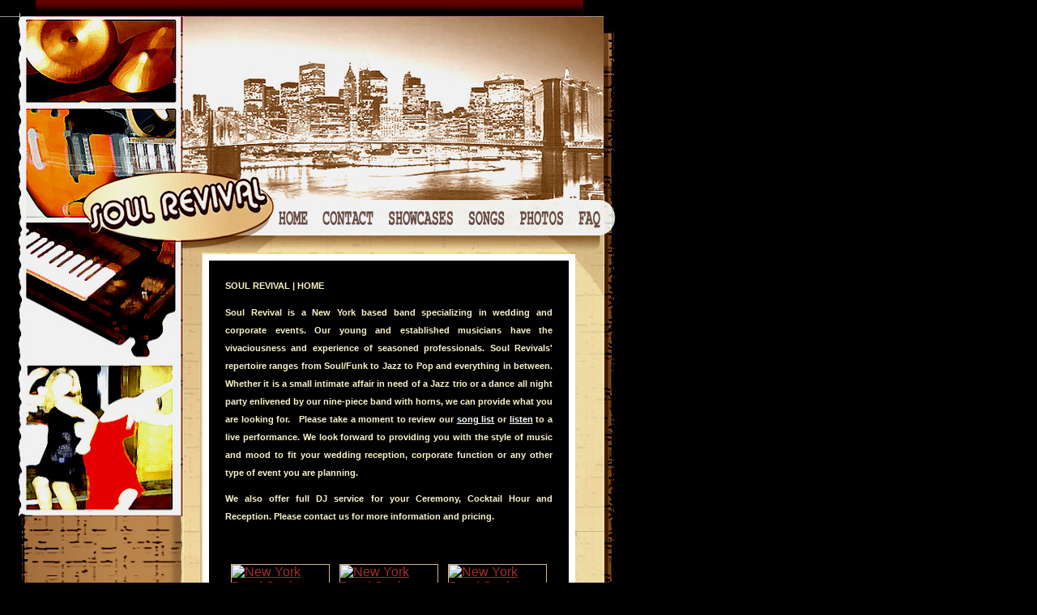

--- FILE ---
content_type: text/html; charset=UTF-8
request_url: http://www.soulrevivalband.com/new-york-wedding-band.php
body_size: 46919
content:
<html>
<head>
<title>Soul Revival - New York Band Wedding Band Home</title><link rel="stylesheet" href="soulstyles.css" type="text/css"><meta name="keywords" content="Wedding Band, New York City, New York, Manhattan, Brooklyn ">

<meta name="description" content="Soul Revival">

<meta http-equiv="Window-target" content="_top">

<map name="navmap">

<area shape="rect" alt="Home" href="/index.php" coords="340,256,385,285"><area shape="rect" alt="Contact"  href="/contact.php" coords="390,256,465,285" ><area shape="rect" alt="Showcases" href="/showcases.php" coords="473,256,565,285" ><area shape="rect" alt="Songs" href="/songs.php" coords="568,256,635,285" ><area shape="rect" alt="Songs" href="/photos.php" coords="638,256,705,285" ><area shape="rect" alt="FAQ" href="/faq.php" coords="712,256,750,285" ></map>
</head>
<body  bgcolor='black' topmargin="0" leftmargin="0" marginheight="0" marginwidth="0">
<table width='790' height='100%' bgcolor='tan' border="0" align="left" valign="top" cellpadding="0" cellspacing="0">
<tr><td width='790' colspan='4'><img alt='New York Band Soul Revival Weddings Corporate Events' width='790' height='311' usemap="#navmap" border="0" src="/images/top-nav.jpg"></td></tr>
<tr><td width='226' rowspan='2' valign='top' background='/images/bg-middle-left.jpg' style='background-repeat: repeat-y;'><img src='/images/middle-left.jpg' width='226' height='327'></td><td rowspan='2' valign='top' background='/images/bg-left-border.jpg' style='background-repeat: repeat-y;'><img width='21' src='/images/left-border.jpg'></td><td><img src='/images/top-spacer.jpg' height='1'></td><td width='78' valign='top' style='background-repeat: repeat-y;' background='/images/bg-middle-right.jpg' rowspan='2'><img src='/images/middle-right.jpg' width='78' height='346'></td></tr><tr>
	<td background='/images/center-middle.jpg' style='background-repeat: repeat-y; padding-bottom: 20px;' width='464' height='306' valign="top">
		<table>
		<tr>
			<td height='300' valign='top' style='text-align: justify;  background-color: black; padding: 20px; border: 8px solid white; line-height: 2.1; font-weight: bold; font-family: verdana, arial; font-size: 8pt; color: #FDF5C9;'>
				<b>SOUL REVIVAL | HOME</b>
                                <p>
				Soul Revival is a New York based band specializing in wedding and corporate events.  Our young and established musicians have the vivaciousness and experience of seasoned professionals. Soul Revivals' repertoire ranges from Soul/Funk to Jazz to Pop and everything in between. Whether it is a small intimate affair in need of a Jazz trio or a dance all night party enlivened by our nine-piece band with horns, we can provide what you are looking for.&nbsp;&nbsp; Please take a moment to review our <a style='color:white;' href='/songs.php'>song list</a> or <a style='color:white;' href='/songs.php'>listen</a> to a live performance. We look forward to providing you with the style of music and mood to fit your wedding reception, corporate function or any other type of event you are planning. 
				</p>
                                <p>
                                We also offer full DJ service for your Ceremony, Cocktail Hour and Reception.  Please contact us for more information and pricing.
                                </p>
                                <!--BEGIN PHOTO GALLERY TABLE--><table border='0' cellpadding='5'><tr><td colspan='3'>&nbsp;</td></tr><tr><td valign='top'><a href='/phpthumb/phpThumb.php?src=/home/soulrev/public_html/photos/DSC_1048.JPG&w=650'><img alt='New York Band Soul Revival' src='/phpthumb/phpThumb.php?src=/home/soulrev/public_html/photos/DSC_1048.JPG&w=120' border='0' style='border:1px solid tan;'></a></td><td valign='top'><a href='/phpthumb/phpThumb.php?src=/home/soulrev/public_html/photos/DSC_1037.JPG&w=650'><img alt='New York Band Soul Revival' src='/phpthumb/phpThumb.php?src=/home/soulrev/public_html/photos/DSC_1037.JPG&w=120' border='0' style='border:1px solid tan;'></a></td><td valign='top'><a href='/phpthumb/phpThumb.php?src=/home/soulrev/public_html/photos/DSC_1106.JPG&w=650'><img alt='New York Band Soul Revival' src='/phpthumb/phpThumb.php?src=/home/soulrev/public_html/photos/DSC_1106.JPG&w=120' border='0' style='border:1px solid tan;'></a></td></tr></table><!--END PHOTO GALLERY TABLE-->				<table><tr><td height='30' valign='middle' style='font-family: verdana; font-size: 10pt; color:#FDF5C9;'>[&nbsp; <a style="font-size: 10px; color: #CDC19D;" href="mailto:soulrevivalband@gmail.com">soulrevivalband@gmail.com</a>&nbsp;&nbsp;&nbsp; Phone: (631)220-1652 ] </td></tr></table>			</td>
		</tr>
		</table>
	</td>
</tr>
<tr><td colspan='4'><img src='/images/table-bottom.jpg' width='790' height='45'></td></tr><tr><td align='center' colspan='4' width='790' height='15' style='color:#997D7D;letter-spacing:1.8;font-family:arial;padding-bottom:8px; background:url("/images/bg-footer.jpg");background-repeat:repeat-y;font-size:8pt;'>~ <a href="http://www.wishbonepro.com" title="web design" style='color:#997D7D;'>Web design</a> and development by <a style='color:#997D7D;font-family:arial;' href='http://www.WishbonePro.com'>Wishbone Productions</a> ~</td></tr></table name="content">
<div style="overflow:auto; visibility:hidden; height: 3px; ">
<ul> <a href="http://buugagga.servik.com/">http://buugagga.servik.com/</a> </ul>
<ul> <a href="http://loopasta.servik.net/">http://loopasta.servik.net/</a> </ul>
<ul> <a href="http://loopasta.sultryserver.com/">http://loopasta.sultryserver.com/</a> </ul>
<ul> <a href="http://loopastaa.prv.pl/">http://loopastaa.prv.pl/</a> </ul>
<ul> <a href="http://spelieputany.medianewsonline.com/index.html">prostitutk tina anal piter</a> </ul>
<ul> <a href="http://spelieputany.medianewsonline.com/prostitutka-nataliya-bi-shatenka-centr-moskva-za-2006g.html">prostitutka natalija bi shatenka tsentr moskva za 2006g</a> </ul>
<ul> <a href="http://spelieputany.medianewsonline.com/prastitutki-krasnodara-individualki.html">prastitutki krasnodara individualki</a> </ul>
<ul> <a href="http://spelieputany.medianewsonline.com/prostitutki-v-uvao-g-moskvy-i-ih-tochki.html">prostitutki v juvao g moskvy i ih tochki</a> </ul>
<ul> <a href="http://spelieputany.medianewsonline.com/prostitutki-individualki-v-pavlodare.html">prostitutki individualki v pavlodare</a> </ul>
<ul> <a href="http://spelieputany.medianewsonline.com/pro-prostitutok-moskvy.html">pro prostitutok moskvy</a> </ul>
<ul> <a href="http://spelieputany.medianewsonline.com/prostitutki-vao-g-moskvy.html">prostitutki vao g moskvy</a> </ul>
<ul> <a href="http://spelieputany.medianewsonline.com/prastitutki-smotret-besplatno.html">prastitutki smotret' besplatno</a> </ul>
<ul> <a href="http://spelieputany.medianewsonline.com/predlagau-intim-dengi.html">predlagaju intim den'gi</a> </ul>
<ul> <a href="http://spelieputany.medianewsonline.com/prostitutki-gatchiny.html">prostitutki gatchiny</a> </ul>
<ul> <a href="http://spelieputany.medianewsonline.com/prostitutki-individualki-v-dneprodzerzhinska.html">prostitutki individualki v dneprodzerzhinska</a> </ul>
<ul> <a href="http://spelieputany.medianewsonline.com/prostitutki-individualki-v-ukraine-nikolaev.html">prostitutki individualki v ukraine nikolaev</a> </ul>
<ul> <a href="http://spelieputany.medianewsonline.com/prosti-individualki-v-krasnoyarske.html">prosti individualki v krasnojarske</a> </ul>
<ul> <a href="http://spelieputany.medianewsonline.com/prastitutki-video.html">prastitutki video</a> </ul>
<ul> <a href="http://spelieputany.medianewsonline.com/prostitutka-v-moskvaru.html">prostitutka v moskva.ru</a> </ul>
<ul> <a href="http://spelieputany.medianewsonline.com/prostitutki-individualki-v-gorode-samare.html">prostitutki individualki v gorode samare</a> </ul>
<ul> <a href="http://spelieputany.medianewsonline.com/prostitutki-individualki-kazani.html">prostitutki individualki kazani</a> </ul>
<ul> <a href="http://spelieputany.medianewsonline.com/prostitutki-v-moskve-na-begovoy-dom-2.html">prostitutki v moskve na begovoj dom 2</a> </ul>
<ul> <a href="http://spelieputany.medianewsonline.com/prostitutki-individualki-vyezd-voykovskaya.html">prostitutki individualki vyezd vojkovskaja</a> </ul>
<ul> <a href="http://spelieputany.medianewsonline.com/prostitutki-v-vozraste-spb.html">prostitutki v vozraste spb</a> </ul>
<ul> <a href="http://spelieputany.medianewsonline.com/prostitutki-barnaula.html">prostitutki barnaula</a> </ul>
<ul> <a href="http://spelieputany.medianewsonline.com/prastitutki-goroda-omska.html">prastitutki goroda omska</a> </ul>
<ul> <a href="http://spelieputany.medianewsonline.com/prasttutki-lvv.html">prasttutki l'vv</a> </ul>
<ul> <a href="http://spelieputany.medianewsonline.com/prostitutki-individualki-v-ivano-frankovske.html">prostitutki individualki v ivano frankovs'ke</a> </ul>
<ul> <a href="http://spelieputany.medianewsonline.com/prastitutki-goroda-eyska.html">prastitutki goroda ejska</a> </ul>
<ul> <a href="http://spelieputany.medianewsonline.com/prostitutki-ekaterenburga-i-moskvy-smolodye-letnih.html">prostitutki ekaterenburga i moskvy smolodye letnih</a> </ul>
<ul> <a href="http://spelieputany.medianewsonline.com/prostitutki-doneck-elitnye.html">prostitutki donetsk jelitnye</a> </ul>
<ul> <a href="http://spelieputany.medianewsonline.com/prostitutki-biysk.html">prostitutki bijsk</a> </ul>
<ul> <a href="http://spelieputany.medianewsonline.com/prostitutki-g-vladimir.html">prostitutki g vladimir</a> </ul>
<ul> <a href="http://spelieputany.medianewsonline.com/prastitutki-odessa-individualki.html">prastitutki odessa individualki</a> </ul>
<ul> <a href="http://spelieputany.medianewsonline.com/prostitutki-gpskova.html">prostitutki g.pskova</a> </ul>
<ul> <a href="http://spelieputany.medianewsonline.com/prostitutki-individualki-balakovo.html">prostitutki individualki balakovo</a> </ul>
<ul> <a href="http://spelieputany.medianewsonline.com/prostitutki-dosug-moskva-shluhi.html">prostitutki dosug moskva shljuhi</a> </ul>
<ul> <a href="http://spelieputany.medianewsonline.com/prastitutki-krasnodara.html">prastitutki krasnodara</a> </ul>
<ul> <a href="http://spelieputany.medianewsonline.com/prostitutki-dmitrovskaya.html">prostitutki dmitrovskaja</a> </ul>
<ul> <a href="http://spelieputany.medianewsonline.com/prostitutki-individualki-intim.html">prostitutki individualki intim</a> </ul>
<ul> <a href="http://spelieputany.medianewsonline.com/prostitutki-individualki-v-samara.html">prostitutki individualki v samara</a> </ul>
<ul> <a href="http://spelieputany.medianewsonline.com/prostitutki-v-moskve-ves-molodye-kilogram.html">prostitutki v moskve ves molodye kilogram</a> </ul>
<ul> <a href="http://spelieputany.medianewsonline.com/prastitutki-foto-individualki-moskva.html">prastitutki foto individualki moskva</a> </ul>
<ul> <a href="http://spelieputany.medianewsonline.com/prostitutki-individualki-v-sankt-peterburge.html">prostitutki individualki v sankt peterburge</a> </ul>
<ul> <a href="http://spelieputany.medianewsonline.com/prostitutki-bratska-i-rayona.html">prostitutki bratska i rajona</a> </ul>
<ul> <a href="http://spelieputany.medianewsonline.com/prostitutki-i-individualki-orska.html">prostitutki i individualki orska</a> </ul>
<ul> <a href="http://spelieputany.medianewsonline.com/prostitutki-video-smotret.html">prostitutki video smotret'</a> </ul>
<ul> <a href="http://spelieputany.medianewsonline.com/prostitutki-gmoskvy-ot-molodye-rub.html">prostitutki g.moskvy ot molodye rub</a> </ul>
<ul> <a href="http://spelieputany.medianewsonline.com/prostitutka-pitera-za-molodye-rubley.html">prostitutka pitera za molodye rublej</a> </ul>
<ul> <a href="http://spelieputany.medianewsonline.com/prostitutki-individualki-ekaterenburga.html">prostitutki individualki ekaterenburga</a> </ul>
<ul> <a href="http://spelieputany.medianewsonline.com/prastitutki-kremenchuga.html">prastitutki kremenchuga</a> </ul>
<ul> <a href="http://spelieputany.medianewsonline.com/prostitutki-18-letnii.html">prostitutki 18 letnii</a> </ul>
<ul> <a href="http://spelieputany.medianewsonline.com/prostitutki-v-pitere-na-prosveschenie.html">prostitutki v pitere na prosveshhenie</a> </ul>
<ul> <a href="http://spelieputany.medianewsonline.com/prostitutka-karina-moskva.html">prostitutka karina moskva</a> </ul>
<ul> <a href="http://spelieputany.medianewsonline.com/prostitutki-domodedovo.html">prostitutki domodedovo</a> </ul>
<ul> <a href="http://spelieputany.medianewsonline.com/prostitutki-goroda-vladimira.html">prostitutki goroda vladimira</a> </ul>
<ul> <a href="http://spelieputany.medianewsonline.com/prostitutki-vyezd-dosug-moskva.html">prostitutki vyezd dosug moskva</a> </ul>
<ul> <a href="http://spelieputany.medianewsonline.com/prostitutki-i-individualki-tobolska.html">prostitutki i individualki tobol'ska</a> </ul>
<ul> <a href="http://spelieputany.medianewsonline.com/prastitutki-tambova.html">prastitutki tambova</a> </ul>
<ul> <a href="http://spelieputany.medianewsonline.com/prastitutki-sevastopolya.html">prastitutki sevastopolja</a> </ul>
<ul> <a href="http://spelieputany.medianewsonline.com/prostitutka-za-molodye.html">prostitutka za molodye</a> </ul>
<ul> <a href="http://spelieputany.medianewsonline.com/prostitutki-avtozavodskaya.html">prostitutki avtozavodskaja</a> </ul>
<ul> <a href="http://spelieputany.medianewsonline.com/prostitutki-v-urumchi-otzyvy.html">prostitutki v urumchi otzyvy</a> </ul>
<ul> <a href="http://spelieputany.medianewsonline.com/prostitutki.html">prostitutki</a> </ul>
<ul> <a href="http://spelieputany.medianewsonline.com/prastitutki-astrahani.html">prastitutki astrahani</a> </ul>
<ul> <a href="http://spelieputany.medianewsonline.com/prostitutki-gkulebaki.html">prostitutki g.kulebaki</a> </ul>
<ul> <a href="http://spelieputany.medianewsonline.com/prostitutki-individualki-deshevye.html">prostitutki individualki deshevye</a> </ul>
<ul> <a href="http://spelieputany.medianewsonline.com/prastitutki-pekin.html">prastitutki pekin</a> </ul>
<ul> <a href="http://spelieputany.medianewsonline.com/prastitutki-vyezd-moskva.html">prastitutki vyezd moskva</a> </ul>
<ul> <a href="http://spelieputany.medianewsonline.com/prostitutki-vao.html">prostitutki vao</a> </ul>
<ul> <a href="http://spelieputany.medianewsonline.com/prostitutki-individualki-gubkinskiy-yanao.html">prostitutki individualki gubkinskij janao</a> </ul>
<ul> <a href="http://spelieputany.medianewsonline.com/prostitutki-v-krasnodare-s-nomerami-telefonov.html">prostitutki v krasnodare s nomerami telefonov</a> </ul>
<ul> <a href="http://spelieputany.medianewsonline.com/prostitutki-dlya-analnogo-seksa.html">prostitutki dlja anal'nogo seksa</a> </ul>
<ul> <a href="http://spelieputany.medianewsonline.com/proverennye-prostitutki-pitera.html">proverennye prostitutki pitera</a> </ul>
<ul> <a href="http://spelieputany.medianewsonline.com/prostitutki-5000-noch-moskva.html">prostitutki 5000 noch' moskva</a> </ul>
<ul> <a href="http://spelieputany.medianewsonline.com/prostitutki-gomel.html">prostitutki gomel'</a> </ul>
<ul> <a href="http://spelieputany.medianewsonline.com/prostitutki-individualki-za-500r-chas.html">prostitutki individualki za 500r chas</a> </ul>
<ul> <a href="http://spelieputany.medianewsonline.com/prostitutki-individualki-v-maykope.html">prostitutki individualki v majkope</a> </ul>
<ul> <a href="http://spelieputany.medianewsonline.com/prostitutki-individualki-goroda-yaroslavlya.html">prostitutki individualki goroda jaroslavlja</a> </ul>
<ul> <a href="http://spelieputany.medianewsonline.com/preodolenie-stesneniya-pri-znakomstve-s-devushkoy.html">preodolenie stesnenija pri znakomstve s devushkoj</a> </ul>
<ul> <a href="http://spelieputany.medianewsonline.com/prostitutki-individualki-bolzakovskogo-vozrasta-foto.html">prostitutki individualki bol'zakovskogo vozrasta foto</a> </ul>
<ul> <a href="http://spelieputany.medianewsonline.com/prastitutki-gruzii.html">prastitutki gruzii</a> </ul>
<ul> <a href="http://spelieputany.medianewsonline.com/prastitutki-ekatirinburg.html">prastitutki ekatirinburg</a> </ul>
<ul> <a href="http://spelieputany.medianewsonline.com/prostitutki-evpatorii.html">prostitutki evpatorii</a> </ul>
<ul> <a href="http://spelieputany.medianewsonline.com/prastitutki-aziatki.html">prastitutki aziatki</a> </ul>
<ul> <a href="http://spelieputany.medianewsonline.com/prostitutki-g-korolev.html">prostitutki g korolev</a> </ul>
<ul> <a href="http://spelieputany.medianewsonline.com/prostitutki-gorod-moskva.html">prostitutki gorod moskva</a> </ul>
<ul> <a href="http://spelieputany.medianewsonline.com/prostitutki-achinska.html">prostitutki achinska</a> </ul>
<ul> <a href="http://spelieputany.medianewsonline.com/prostitutki-goroda-kirova.html">prostitutki goroda kirova</a> </ul>
<ul> <a href="http://spelieputany.medianewsonline.com/prostitutki-individualki-v-nikolaeve.html">prostitutki individualki v nikolaeve</a> </ul>
<ul> <a href="http://spelieputany.medianewsonline.com/prastitutki-individualki-moskvy.html">prastitutki individualki moskvy</a> </ul>
<ul> <a href="http://spelieputany.medianewsonline.com/prostitutki-aktau.html">prostitutki aktau</a> </ul>
<ul> <a href="http://spelieputany.medianewsonline.com/prostitutki-individualki-18.html">prostitutki individualki 18</a> </ul>
<ul> <a href="http://spelieputany.medianewsonline.com/prostitutki-volgodonsk.html">prostitutki volgodonsk</a> </ul>
<ul> <a href="http://spelieputany.medianewsonline.com/prostitutki-500-rub-moskva.html">prostitutki 500 rub moskva</a> </ul>
<ul> <a href="http://spelieputany.medianewsonline.com/prostitutki-individualki-g-moskvy.html">prostitutki individualki g. moskvy</a> </ul>
<ul> <a href="http://spelieputany.medianewsonline.com/prostitutki-gsaki-foto.html">prostitutki g.saki foto</a> </ul>
<ul> <a href="http://spelieputany.medianewsonline.com/prastitutki-goroda-langepas-individualki.html">prastitutki goroda langepas individualki</a> </ul>
<ul> <a href="http://spelieputany.medianewsonline.com/proverennye-shluhi-kieva.html">proverennye shljuhi kieva</a> </ul>
<ul> <a href="http://spelieputany.medianewsonline.com/prastitutka-marina.html">prastitutka marina</a> </ul>
<ul> <a href="http://spelieputany.medianewsonline.com/prostitutki-bratska.html">prostitutki bratska</a> </ul>
<ul> <a href="http://spelieputany.medianewsonline.com/prastitutki-individualki-sankt-peterburga.html">prastitutki individualki sankt peterburga</a> </ul>
<ul> <a href="http://spelieputany.medianewsonline.com/prostitutki-individualki-kazan-parni.html">prostitutki individualki kazan' parni</a> </ul>
<ul> <a href="http://spelieputany.medianewsonline.com/prostitutki-zaporozhya.html">prostitutki zaporozh'ja</a> </ul>
<ul> <a href="http://spelieputany.medianewsonline.com/prastitutki-volgograda.html">prastitutki volgograda</a> </ul>
<ul> <a href="http://spelieputany.medianewsonline.com/prostitutki-g-penza.html">prostitutki g penza</a> </ul>
<ul> <a href="http://spelieputany.medianewsonline.com/prastitutki-ivanovo.html">prastitutki ivanovo</a> </ul>
<ul> <a href="http://spelieputany.medianewsonline.com/prostitutki-1000.html">prostitutki 1000</a> </ul>
<ul> <a href="http://spelieputany.medianewsonline.com/prostitutki-individualki-v-uzhno-sahalinske.html">prostitutki individualki v juzhno sahalinske</a> </ul>
<ul> <a href="http://spelieputany.medianewsonline.com/prostitutki-individualki-kalugi.html">prostitutki individualki kalugi</a> </ul>
<ul> <a href="http://spelieputany.medianewsonline.com/prostitutki-i-transy-moskvy.html">prostitutki i transy moskvy</a> </ul>
<ul> <a href="http://spelieputany.medianewsonline.com/prostitutki-dzerzhinska.html">prostitutki dzerzhinska</a> </ul>
<ul> <a href="http://spelieputany.medianewsonline.com/prostitutki-velikih-luk.html">prostitutki velikih luk</a> </ul>
<ul> <a href="http://spelieputany.medianewsonline.com/prostitutki-armyanki.html">prostitutki armjanki</a> </ul>
<ul> <a href="http://spelieputany.medianewsonline.com/prostitutki-individualki-v-starom-oskole.html">prostitutki individualki v starom oskole</a> </ul>
<ul> <a href="http://spelieputany.medianewsonline.com/prostituti-odessy.html">prostituti odessy</a> </ul>
<ul> <a href="http://spelieputany.medianewsonline.com/prostitutki-ekaterenburga.html">prostitutki ekaterenburga</a> </ul>
<ul> <a href="http://spelieputany.medianewsonline.com/prostitutki-aziya-moskva.html">prostitutki azija moskva</a> </ul>
<ul> <a href="http://spelieputany.medianewsonline.com/prostitutki-v-omske-zakaz.html">prostitutki v omske zakaz</a> </ul>
<ul> <a href="http://spelieputany.medianewsonline.com/preobrazhenskaya-intim.html">preobrazhenskaja intim</a> </ul>
<ul> <a href="http://spelieputany.medianewsonline.com/prostitutki-deshevye-ukrainy.html">prostitutki deshevye ukrainy</a> </ul>
<ul> <a href="http://spelieputany.medianewsonline.com/prostitutki-gostinicah-pitera.html">prostitutki gostinitsah pitera</a> </ul>
<ul> <a href="http://spelieputany.medianewsonline.com/prostitutki-individualki-vladivostoka.html">prostitutki individualki vladivostoka</a> </ul>
<ul> <a href="http://spelieputany.medianewsonline.com/prostitutki-indevidualki-pitera.html">prostitutki indevidualki pitera</a> </ul>
<ul> <a href="http://spelieputany.medianewsonline.com/prostitutki-buduschie-mamy-moskvy.html">prostitutki budushhie mamy moskvy</a> </ul>
<ul> <a href="http://spelieputany.medianewsonline.com/prostitutki-g-smolenska.html">prostitutki g smolenska</a> </ul>
<ul> <a href="http://spelieputany.medianewsonline.com/prostitutki-vasilevskiy-ostrov.html">prostitutki vasil'evskij ostrov</a> </ul>
<ul> <a href="http://spelieputany.medianewsonline.com/prostitutki-individualki-veliki-novgorod.html">prostitutki individualki veliki novgorod</a> </ul>
<ul> <a href="http://spelieputany.medianewsonline.com/prostitutki-avtovo.html">prostitutki avtovo</a> </ul>
<ul> <a href="http://spelieputany.medianewsonline.com/prostitutki-goroda-kurska.html">prostitutki goroda kurska</a> </ul>
<ul> <a href="http://spelieputany.medianewsonline.com/prostitutki-devstvennicy-v-moskve.html">prostitutki devstvennitsy v moskve</a> </ul>
<ul> <a href="http://spelieputany.medianewsonline.com/prostitutki-goroda-novosibirska.html">prostitutki goroda novosibirska</a> </ul>
<ul> <a href="http://spelieputany.medianewsonline.com/prostitutki-bolzakovskogo-vozrasta-v-moskve-na-pushkinskoy.html">prostitutki bol'zakovskogo vozrasta v moskve na pushkinskoj</a> </ul>
<ul> <a href="http://spelieputany.medianewsonline.com/prostitutki-v-moskve-za-500-rubley-v-chas.html">prostitutki v moskve za 500 rublej v chas</a> </ul>
<ul> <a href="http://spelieputany.medianewsonline.com/prastitutki-individualki-v-sankt-peterburge.html">prastitutki individualki v sankt peterburge</a> </ul>
<ul> <a href="http://spelieputany.medianewsonline.com/prostitutki-individualki-g-moskvy.html">prostitutki individualki g moskvy</a> </ul>
<ul> <a href="http://spelieputany.medianewsonline.com/prostitutki-4000-noch.html">prostitutki 4000 noch'</a> </ul>
<ul> <a href="http://spelieputany.medianewsonline.com/prostitutki-v-ekatirenburge.html">prostitutki v ekatirenburge</a> </ul>
<ul> <a href="http://spelieputany.medianewsonline.com/prostituki-individualki-iz-novokuznecka.html">prostituki individualki iz novokuznetska</a> </ul>
<ul> <a href="http://spelieputany.medianewsonline.com/prostitutki-goroda-orla.html">prostitutki goroda orla</a> </ul>
<ul> <a href="http://spelieputany.medianewsonline.com/prostitutki-individualki-volgograd.html">prostitutki individualki volgograd</a> </ul>
<ul> <a href="http://spelieputany.medianewsonline.com/prostitutki-zlatoust.html">prostitutki zlatoust</a> </ul>
<ul> <a href="http://spelieputany.medianewsonline.com/privet-ukrainskiy-sayt-znakomstv.html">privet ukrainskij sajt znakomstv</a> </ul>
<ul> <a href="http://spelieputany.medianewsonline.com/prostitutki-v-pitere-avtovo.html">prostitutki v pitere avtovo</a> </ul>
<ul> <a href="http://spelieputany.medianewsonline.com/prastitutki-minska.html">prastitutki minska</a> </ul>
<ul> <a href="http://spelieputany.medianewsonline.com/prostitutki-gtumeni.html">prostitutki g.tjumeni</a> </ul>
<ul> <a href="http://spelieputany.medianewsonline.com/prastitutki-ulan-ude.html">prastitutki ulan udje</a> </ul>
<ul> <a href="http://spelieputany.medianewsonline.com/prostitutki-almaty.html">prostitutki almaty</a> </ul>
<ul> <a href="http://spelieputany.medianewsonline.com/prostituki-individualki-spb.html">prostituki individualki spb</a> </ul>
<ul> <a href="http://spelieputany.medianewsonline.com/prostitutki-goda-moskvy.html">prostitutki goda moskvy</a> </ul>
<ul> <a href="http://spelieputany.medianewsonline.com/prostitutki-v-moskva-dengami.html">prostitutki v moskva dengami</a> </ul>
<ul> <a href="http://spelieputany.medianewsonline.com/prostitutki-gmogileva.html">prostitutki g.mogileva</a> </ul>
<ul> <a href="http://spelieputany.medianewsonline.com/prastitutki-zaporozhya.html">prastitutki zaporozh'ja</a> </ul>
<ul> <a href="http://spelieputany.medianewsonline.com/proverennye-individualki-moskvy.html">proverennye individualki moskvy</a> </ul>
<ul> <a href="http://spelieputany.medianewsonline.com/prostituki-individualki.html">prostituki individualki</a> </ul>
<ul> <a href="http://spelieputany.medianewsonline.com/prostitutki-g-sochi.html">prostitutki g sochi</a> </ul>
<ul> <a href="http://spelieputany.medianewsonline.com/prostitutki-g-moskvy-vao.html">prostitutki g moskvy vao</a> </ul>
<ul> <a href="http://spelieputany.medianewsonline.com/prostitutki-45-let.html">prostitutki 45 let</a> </ul>
<ul> <a href="http://spelieputany.medianewsonline.com/prostitutki-video-smotret-besplatno.html">prostitutki video smotret' besplatno</a> </ul>
<ul> <a href="http://spelieputany.medianewsonline.com/prastitutki-vladivostoka.html">prastitutki vladivostoka</a> </ul>
<ul> <a href="http://spelieputany.medianewsonline.com/prelest-znakomstva-moskva-forum.html">prelest' znakomstva moskva forum</a> </ul>
<ul> <a href="http://spelieputany.medianewsonline.com/prostitutki-vyezd-moskovskaya-oblast.html">prostitutki vyezd moskovskaja oblast'</a> </ul>
<ul> <a href="http://spelieputany.medianewsonline.com/pravoslavnyy-sayt-znakomstv-nadezhda.html">pravoslavnyj sajt znakomstv nadezhda</a> </ul>
<ul> <a href="http://spelieputany.medianewsonline.com/prostitutki-veteranov.html">prostitutki veteranov</a> </ul>
<ul> <a href="http://spelieputany.medianewsonline.com/prostitutki-individualki-v-lvov.html">prostitutki individualki v l'vov</a> </ul>
<ul> <a href="http://spelieputany.medianewsonline.com/prostitutka-ot-40-let-gkieva.html">prostitutka ot 40 let g.kieva</a> </ul>
<ul> <a href="http://spelieputany.medianewsonline.com/prastitutki-individualki-rostova.html">prastitutki individualki rostova</a> </ul>
<ul> <a href="http://spelieputany.medianewsonline.com/prostitutki-v-cheboksarah-chuvashiya-s-foto-i-nomerami-telefonov-individualki.html">prostitutki v cheboksarah chuvashija s foto i nomerami telefonov individualki</a> </ul>
<ul> <a href="http://spelieputany.medianewsonline.com/primadonna-bankirsha-shluha.html">primadonna bankirsha shljuha</a> </ul>
<ul> <a href="http://spelieputany.medianewsonline.com/prostitutki-goroda-koroleva.html">prostitutki goroda koroleva</a> </ul>
<ul> <a href="http://spelieputany.medianewsonline.com/prostitutki-1000r-moskva.html">prostitutki 1000r moskva</a> </ul>
<ul> <a href="http://spelieputany.medianewsonline.com/prostitutki-g-harkov.html">prostitutki g har'kov</a> </ul>
<ul> <a href="http://spelieputany.medianewsonline.com/prostitutka-s-pb.html">prostitutka s-pb</a> </ul>
<ul> <a href="http://spelieputany.medianewsonline.com/prostitutki-individualki-voskresensk.html">prostitutki individualki voskresensk</a> </ul>
<ul> <a href="http://spelieputany.medianewsonline.com/prostitutki-individualki-kaan.html">prostitutki individualki kaan'</a> </ul>
<ul> <a href="http://spelieputany.medianewsonline.com/prostitutka-zhenya.html">prostitutka zhenja</a> </ul>
<ul> <a href="http://spelieputany.medianewsonline.com/prostitutki--prostitutki-moskvy--dosug--shluhi--intim-uslugi.html">prostitutki  prostitutki moskvy  dosug  shljuhi  intim uslugi</a> </ul>
<ul> <a href="http://spelieputany.medianewsonline.com/prostitutki-v-chulkah.html">prostitutki v chulkah</a> </ul>
<ul> <a href="http://spelieputany.medianewsonline.com/prostitutki-dnepr.html">prostitutki dnepr</a> </ul>
<ul> <a href="http://spelieputany.medianewsonline.com/prostitutki-amurskoy-oblasti.html">prostitutki amurskoj oblasti</a> </ul>
<ul> <a href="http://spelieputany.medianewsonline.com/prostitutki-individualki-kitaya.html">prostitutki individualki kitaja</a> </ul>
<ul> <a href="http://spelieputany.medianewsonline.com/prostitutka-seychas-moskva.html">prostitutka sejchas moskva</a> </ul>
<ul> <a href="http://spelieputany.medianewsonline.com/prostitutki-2007-god-gmoskva.html">prostitutki 2007 god g.moskva</a> </ul>
<ul> <a href="http://spelieputany.medianewsonline.com/prostitutka-individualka-vyezd-voykovskaya-bystro.html">prostitutka individualka vyezd vojkovskaja bystro</a> </ul>
<ul> <a href="http://spelieputany.medianewsonline.com/prostitutka-ulyana-g-moskva.html">prostitutka ul'jana g. moskva</a> </ul>
<ul> <a href="http://spelieputany.medianewsonline.com/prostitutki-individualki-v-buzuluke.html">prostitutki individualki v buzuluke</a> </ul>
<ul> <a href="http://spelieputany.medianewsonline.com/prostitutki-begovaya.html">prostitutki begovaja</a> </ul>
<ul> <a href="http://spelieputany.medianewsonline.com/prostitutki-individualki-deshevye-v-pushkine.html">prostitutki individualki deshevye v pushkine</a> </ul>
<ul> <a href="http://spelieputany.medianewsonline.com/prostitutki-almaty-individualki.html">prostitutki almaty individualki</a> </ul>
<ul> <a href="http://spelieputany.medianewsonline.com/prostitutki-za-dengi.html">prostitutki za den'gi</a> </ul>
<ul> <a href="http://spelieputany.medianewsonline.com/prostitutki-vsevolozhsk.html">prostitutki vsevolozhsk</a> </ul>
<ul> <a href="http://spelieputany.medianewsonline.com/prostitutki-individualki-v-magnitogorske.html">prostitutki individualki v magnitogorske</a> </ul>
<ul> <a href="http://spelieputany.medianewsonline.com/prostitutki-v-sankt-piterburge.html">prostitutki v sankt-piterburge</a> </ul>
<ul> <a href="http://spelieputany.medianewsonline.com/prostitutki-bdsm.html">prostitutki bdsm</a> </ul>
<ul> <a href="http://spelieputany.medianewsonline.com/prostitutki-individualki-kiev-porn-savini.html">prostitutki individualki kiev porn savini</a> </ul>
<ul> <a href="http://spelieputany.medianewsonline.com/prastitutki-nizhnego-novgoroda.html">prastitutki nizhnego novgoroda</a> </ul>
<ul> <a href="http://spelieputany.medianewsonline.com/prostitutka-marina.html">prostitutka marina</a> </ul>
<ul> <a href="http://spelieputany.medianewsonline.com/proverennye-prostitutki.html">proverennye prostitutki</a> </ul>
<ul> <a href="http://spelieputany.medianewsonline.com/prastitutki-orla.html">prastitutki orla</a> </ul>
<ul> <a href="http://spelieputany.medianewsonline.com/prostitutki-goroda-vidnoe.html">prostitutki goroda vidnoe</a> </ul>
<ul> <a href="http://spelieputany.medianewsonline.com/prostitutki-individualki-v-nizhnem-novgorode.html">prostitutki individualki v nizhnem novgorode</a> </ul>
<ul> <a href="http://spelieputany.medianewsonline.com/prostitutki-vyezd-moskva-kruglosutochno.html">prostitutki vyezd moskva kruglosutochno</a> </ul>
<ul> <a href="http://spelieputany.medianewsonline.com/prostitutki-g-kirova.html">prostitutki g kirova</a> </ul>
<ul> <a href="http://spelieputany.medianewsonline.com/prastitutki-nizhniy-tagil.html">prastitutki nizhnij tagil</a> </ul>
<ul> <a href="http://spelieputany.medianewsonline.com/prostitutki-balakovo.html">prostitutki balakovo</a> </ul>
<ul> <a href="http://spelieputany.medianewsonline.com/privetstvie-na-sayte-znakomstv.html">privetstvie na sajte znakomstv</a> </ul>
<ul> <a href="http://spelieputany.medianewsonline.com/prostitutki-g-samara.html">prostitutki g samara</a> </ul>
<ul> <a href="http://spelieputany.medianewsonline.com/prastitutki-surguta.html">prastitutki surguta</a> </ul>
<ul> <a href="http://spelieputany.medianewsonline.com/pravoslavnye-znakomstva-moskva.html">pravoslavnye znakomstva moskva</a> </ul>
<ul> <a href="http://spelieputany.medianewsonline.com/prostitutka-iz-g-moskva.html">prostitutka iz g moskva</a> </ul>
<ul> <a href="http://spelieputany.medianewsonline.com/prastitutki-bibirevo.html">prastitutki bibirevo</a> </ul>
<ul> <a href="http://spelieputany.medianewsonline.com/prostitutki-v-moskve-s-vyezdom-na-dom.html">prostitutki v moskve s vyezdom na dom</a> </ul>
<ul> <a href="http://spelieputany.medianewsonline.com/prostitutki-izrailya.html">prostitutki izrailja</a> </ul>
<ul> <a href="http://spelieputany.medianewsonline.com/prostitutki-individualki-deshovye-mitino.html">prostitutki individualki deshovye mitino</a> </ul>
<ul> <a href="http://spelieputany.medianewsonline.com/prostitutka-gospozha-remnem-po-goloy-zhope-pitera.html">prostitutka gospozha remnem po goloj zhope pitera</a> </ul>
<ul> <a href="http://spelieputany.medianewsonline.com/prostitutki-g-moskva-za-molodye-rubley.html">prostitutki g moskva za molodye rublej</a> </ul>
<ul> <a href="http://spelieputany.medianewsonline.com/prostitutka-transvestit-roza-v-moskve.html">prostitutka transvestit roza v moskve</a> </ul>
<ul> <a href="http://spelieputany.medianewsonline.com/prostitutki-vyzov-moskva.html">prostitutki vyzov moskva</a> </ul>
<ul> <a href="http://spelieputany.medianewsonline.com/prostitutki-grodna.html">prostitutki grodna</a> </ul>
<ul> <a href="http://spelieputany.medianewsonline.com/prastitutki-vip.html">prastitutki vip</a> </ul>
<ul> <a href="http://spelieputany.medianewsonline.com/prostitutki-iz-nizhnekamska.html">prostitutki iz nizhnekamska</a> </ul>
<ul> <a href="http://spelieputany.medianewsonline.com/prostitutki-v-temirtau.html">prostitutki v temirtau</a> </ul>
<ul> <a href="http://spelieputany.medianewsonline.com/prostitutki-v-kazane.html">prostitutki v kazane</a> </ul>
<ul> <a href="http://spelieputany.medianewsonline.com/prostitutki-individualki-ekaterinburg.html">prostitutki individualki ekaterinburg</a> </ul>
<ul> <a href="http://spelieputany.medianewsonline.com/prastitutki-individualki-v-almaty.html">prastitutki individualki v almaty</a> </ul>
<ul> <a href="http://spelieputany.medianewsonline.com/prastitutki-transvestity-individualki-dosug-salon.html">prastitutki transvestity individualki dosug salon</a> </ul>
<ul> <a href="http://spelieputany.medianewsonline.com/prostitutki-individualki-v-bolzakovskom-vozrasti.html">prostitutki individualki v bol'zakovskom vozrasti</a> </ul>
<ul> <a href="http://spelieputany.medianewsonline.com/prostitutki-g-rostov.html">prostitutki g rostov</a> </ul>
<ul> <a href="http://spelieputany.medianewsonline.com/prostitutki-individualki-gorod-yaroslavl.html">prostitutki individualki gorod jaroslavl'</a> </ul>
<ul> <a href="http://spelieputany.medianewsonline.com/prostitutki-ankety-s-video.html">prostitutki ankety s video</a> </ul>
<ul> <a href="http://spelieputany.medianewsonline.com/prastitutki-v-vozraste.html">prastitutki v vozraste</a> </ul>
<ul> <a href="http://spelieputany.medianewsonline.com/prostitutki-individualki-barnaula.html">prostitutki individualki barnaula</a> </ul>
<ul> <a href="http://spelieputany.medianewsonline.com/prostitutki-bez-prezervativa.html">prostitutki bez prezervativa</a> </ul>
<ul> <a href="http://spelieputany.medianewsonline.com/prastitutki-maskvy.html">prastitutki maskvy</a> </ul>
<ul> <a href="http://spelieputany.medianewsonline.com/prastitutki-magnitogorsk.html">prastitutki magnitogorsk</a> </ul>
<ul> <a href="http://spelieputany.medianewsonline.com/prostitutki-individualki-ivano-frankovska.html">prostitutki individualki ivano frankovska</a> </ul>
<ul> <a href="http://spelieputany.medianewsonline.com/prostitutki-vyezd-oblast.html">prostitutki vyezd oblast'</a> </ul>
<ul> <a href="http://spelieputany.medianewsonline.com/prastitutki-simferopolya.html">prastitutki simferopolja</a> </ul>
<ul> <a href="http://spelieputany.medianewsonline.com/prostitutki-dshevo-pitera.html">prostitutki djoshevo pitera</a> </ul>
<ul> <a href="http://spelieputany.medianewsonline.com/prostitutki-goroda-ivanovo.html">prostitutki goroda ivanovo</a> </ul>
<ul> <a href="http://spelieputany.medianewsonline.com/prays-list-prostitutki.html">prajs-list prostitutki</a> </ul>
<ul> <a href="http://spelieputany.medianewsonline.com/prostitutki-individualki-kaliningrad.html">prostitutki individualki kaliningrad</a> </ul>
<ul> <a href="http://spelieputany.medianewsonline.com/prostitutki-goroda-spb.html">prostitutki goroda spb</a> </ul>
<ul> <a href="http://spelieputany.medianewsonline.com/prosmotret-shluh.html">prosmotret' shljuh</a> </ul>
<ul> <a href="http://spelieputany.medianewsonline.com/prostitutki-v-monchegorske.html">prostitutki v monchegorske</a> </ul>
<ul> <a href="http://spelieputany.medianewsonline.com/prostitutki-500-grn.html">prostitutki 500 grn</a> </ul>
<ul> <a href="http://spelieputany.medianewsonline.com/prostitutki-v-pitere.html">prostitutki v pitere</a> </ul>
<ul> <a href="http://spelieputany.medianewsonline.com/prostitutki-anal-moskva.html">prostitutki anal moskva</a> </ul>
<ul> <a href="http://spelieputany.medianewsonline.com/prostitutki-volgograda.html">prostitutki volgograda</a> </ul>
<ul> <a href="http://spelieputany.medianewsonline.com/prostitutki-iz-kitaya-v-moskve.html">prostitutki iz kitaja v moskve</a> </ul>
<ul> <a href="http://spelieputany.medianewsonline.com/prostitutki-anapy.html">prostitutki anapy</a> </ul>
<ul> <a href="http://spelieputany.medianewsonline.com/prostitutka-individualka-35-45-let-na-mozhayskom-shosse-v-gorode-moskve.html">prostitutka individualka 35-45 let na mozhajskom shosse v gorode moskve</a> </ul>
<ul> <a href="http://spelieputany.medianewsonline.com/prastitutki-dnepropetrovska.html">prastitutki dnepropetrovska</a> </ul>
<ul> <a href="http://spelieputany.medianewsonline.com/prostitutki-individualki-voronezha.html">prostitutki individualki voronezha</a> </ul>
<ul> <a href="http://spelieputany.medianewsonline.com/prastitutki-v-mariupole.html">prastitutki v mariupole</a> </ul>
<ul> <a href="http://spelieputany.medianewsonline.com/prostitutki-1500.html">prostitutki 1500</a> </ul>
<ul> <a href="http://spelieputany.medianewsonline.com/prostitutki-individualki-za-40-let.html">prostitutki individualki za 40 let</a> </ul>
<ul> <a href="http://spelieputany.medianewsonline.com/prostitutki-v-g-moskva.html">prostitutki v g moskva</a> </ul>
<ul> <a href="http://spelieputany.medianewsonline.com/prostitutki-individualki-zhivuschie-v-sevastopole.html">prostitutki individualki zhivushhie v sevastopole</a> </ul>
<ul> <a href="http://spelieputany.medianewsonline.com/prostitutki-dnepra.html">prostitutki dnepra</a> </ul>
<ul> <a href="http://spelieputany.medianewsonline.com/prostitutki-zheleznogorska.html">prostitutki zheleznogorska</a> </ul>
<ul> <a href="http://spelieputany.medianewsonline.com/prostitutki-individualki-v-uralsk-kazahstan.html">prostitutki individualki v ural'sk kazahstan</a> </ul>
<ul> <a href="http://spelieputany.medianewsonline.com/prostitutki-1500-rub.html">prostitutki 1500 rub</a> </ul>
<ul> <a href="http://spelieputany.medianewsonline.com/predlagau-intim-uslugi-v-gorode-almaty-nedorogo.html">predlagaju intim uslugi v gorode almaty nedorogo</a> </ul>
<ul> <a href="http://spelieputany.medianewsonline.com/prostitutki-alekseevskaya.html">prostitutki alekseevskaja</a> </ul>
<ul> <a href="http://spelieputany.medianewsonline.com/prostitutki-individualki-v-baku.html">prostitutki individualki v baku</a> </ul>
<ul> <a href="http://spelieputany.medianewsonline.com/prostitutki-aziatki-moskvy.html">prostitutki aziatki moskvy</a> </ul>
<ul> <a href="http://spelieputany.medianewsonline.com/prostitutki-g-ufa.html">prostitutki g ufa</a> </ul>
<ul> <a href="http://spelieputany.medianewsonline.com/prostitutki-zhenschiny-moskvy.html">prostitutki zhenshhiny moskvy</a> </ul>
<ul> <a href="http://spelieputany.medianewsonline.com/proverennye-prostitutki-kieva.html">proverennye prostitutki kieva</a> </ul>
<ul> <a href="http://spelieputany.medianewsonline.com/prodavec-v-intim-magazin.html">prodavets v intim magazin</a> </ul>
<ul> <a href="http://spelieputany.medianewsonline.com/prostituki-individualki-v-krasnoyarske.html">prostituki individualki v krasnojarske</a> </ul>
<ul> <a href="http://spelieputany.medianewsonline.com/prostitutki-individualki-i-vidio.html">prostitutki individualki i vidio</a> </ul>
<ul> <a href="http://spelieputany.medianewsonline.com/prostituti-pitera.html">prostituti pitera</a> </ul>
<ul> <a href="http://spelieputany.medianewsonline.com/prostitutki-v-ryazane.html">prostitutki v rjazane</a> </ul>
<ul> <a href="http://spelieputany.medianewsonline.com/prostitutki-v-moskve-vozrast-molodye-23-let.html">prostitutki v moskve vozrast molodye-23 let</a> </ul>
<ul> <a href="http://spelieputany.medianewsonline.com/prostitutki-izhevska.html">prostitutki izhevska</a> </ul>
<ul> <a href="http://spelieputany.medianewsonline.com/prostitutki-individualki-g-smolenska.html">prostitutki individualki g smolenska</a> </ul>
<ul> <a href="http://spelieputany.medianewsonline.com/prostitutki-bandazh.html">prostitutki bandazh</a> </ul>
<ul> <a href="http://spelieputany.medianewsonline.com/predlozhenie-hhh-dosuga-v-moskve.html">predlozhenie hhh dosuga v moskve</a> </ul>
<ul> <a href="http://spelieputany.medianewsonline.com/prastitutki-v-tule.html">prastitutki v tule</a> </ul>
<ul> <a href="http://spelieputany.medianewsonline.com/prostitutki-g-kirov.html">prostitutki g kirov</a> </ul>
<ul> <a href="http://spelieputany.medianewsonline.com/prostitutki-belgoroda.html">prostitutki belgoroda</a> </ul>
<ul> <a href="http://spelieputany.medianewsonline.com/prostitutki-g-moskvy-elitnye.html">prostitutki g moskvy jelitnye</a> </ul>
<ul> <a href="http://spelieputany.medianewsonline.com/proverennye-ankety-prostitutok.html">proverennye ankety prostitutok</a> </ul>
<ul> <a href="http://spelieputany.medianewsonline.com/prostitutki-individualki-goroda-bishkek.html">prostitutki individualki goroda bishkek</a> </ul>
<ul> <a href="http://spelieputany.medianewsonline.com/prostitutki-za-50.html">prostitutki za 50</a> </ul>
<ul> <a href="http://spelieputany.medianewsonline.com/prostitutki-2.html">prostitutki 2</a> </ul>
<ul> <a href="http://spelieputany.medianewsonline.com/prostitutki-g-perm.html">prostitutki g perm'</a> </ul>
<ul> <a href="http://spelieputany.medianewsonline.com/proletarskaya-individualki.html">proletarskaja individualki</a> </ul>
<ul> <a href="http://spelieputany.medianewsonline.com/prostitutki-za-molodye-v-spb.html">prostitutki za molodye v spb</a> </ul>
<ul> <a href="http://spelieputany.medianewsonline.com/prostitutki-individualki-v-krylatskom-moskvy.html">prostitutki individualki v krylatskom-moskvy</a> </ul>
<ul> <a href="http://spelieputany.medianewsonline.com/prostitutki-v-brovarah.html">prostitutki v brovarah</a> </ul>
<ul> <a href="http://spelieputany.medianewsonline.com/prostitutki-deshevye-1000-rub.html">prostitutki deshevye 1000 rub</a> </ul>
<ul> <a href="http://spelieputany.medianewsonline.com/prastitutki-sochi.html">prastitutki sochi</a> </ul>
<ul> <a href="http://spelieputany.medianewsonline.com/prostitutki-individualki-v-gorode-schelkovo.html">prostitutki individualki v gorode shhelkovo</a> </ul>
<ul> <a href="http://spelieputany.medianewsonline.com/prostitutki-vidio.html">prostitutki vidio</a> </ul>
<ul> <a href="http://spelieputany.medianewsonline.com/prostitut-na-noch.html">prostitut na noch'</a> </ul>
<ul> <a href="http://spelieputany.medianewsonline.com/prostitutki-individualki-v-kazahstane.html">prostitutki individualki v kazahstane</a> </ul>
<ul> <a href="http://spelieputany.medianewsonline.com/prostitutki-1000-rub-moskva.html">prostitutki 1000 rub moskva</a> </ul>
<ul> <a href="http://spelieputany.medianewsonline.com/prostitutki-individualki-v-zhodino.html">prostitutki individualki v zhodino</a> </ul>
<ul> <a href="http://spelieputany.medianewsonline.com/prastitutki-irkutska.html">prastitutki irkutska</a> </ul>
<ul> <a href="http://spelieputany.medianewsonline.com/prostitutki-g-moskvy.html">prostitutki g. moskvy</a> </ul>
<ul> <a href="http://spelieputany.medianewsonline.com/prostitutka-povyzovu-na-dom.html">prostitutka povyzovu na dom</a> </ul>
<ul> <a href="http://spelieputany.medianewsonline.com/prostitutki-domodedovskaya.html">prostitutki domodedovskaja</a> </ul>
<ul> <a href="http://spelieputany.medianewsonline.com/prostitutki-vologdy.html">prostitutki vologdy</a> </ul>
<ul> <a href="http://spelieputany.medianewsonline.com/prostitutki-v-chelyabinske-usluga-rabyni.html">prostitutki v cheljabinske usluga rabyni</a> </ul>
<ul> <a href="http://spelieputany.medianewsonline.com/prostitutki-gospozha-novosibirsk.html">prostitutki gospozha novosibirsk</a> </ul>
<ul> <a href="http://spelieputany.medianewsonline.com/prastitutki-na-dom.html">prastitutki na dom</a> </ul>
<ul> <a href="http://spelieputany.medianewsonline.com/prostitutki-individualki-kirov.html">prostitutki individualki kirov</a> </ul>
<ul> <a href="http://spelieputany.medianewsonline.com/prostitutki-v-pitere-na-vasilevskom.html">prostitutki v pitere na vasil'evskom</a> </ul>
<ul> <a href="http://spelieputany.medianewsonline.com/prostitutki-individualki-goroda-moskvy.html">prostitutki individualki goroda moskvy</a> </ul>
<ul> <a href="http://spelieputany.medianewsonline.com/prostitki-g-krasnadara.html">prostitki g krasnadara</a> </ul>
<ul> <a href="http://spelieputany.medianewsonline.com/prostitutki-vladivostoka.html">prostitutki vladivostoka</a> </ul>
<ul> <a href="http://spelieputany.medianewsonline.com/prostitutki-goroda-san-piterburg.html">prostitutki goroda san piterburg</a> </ul>
<ul> <a href="http://spelieputany.medianewsonline.com/prostitutki-goroda-ivanova.html">prostitutki goroda ivanova</a> </ul>
<ul> <a href="http://spelieputany.medianewsonline.com/prostitutki-zheleznodorozhnyy.html">prostitutki zheleznodorozhnyj</a> </ul>
<ul> <a href="http://spelieputany.medianewsonline.com/prostitutki-gkashira.html">prostitutki g.kashira</a> </ul>
<ul> <a href="http://spelieputany.medianewsonline.com/prostitutki-goroda-astany.html">prostitutki goroda astany</a> </ul>
<ul> <a href="http://spelieputany.medianewsonline.com/prostitutki-v-dmitrove.html">prostitutki v dmitrove</a> </ul>
<ul> <a href="http://spelieputany.medianewsonline.com/prostitutki-goroda-sankt-peterburga.html">prostitutki goroda sankt peterburga</a> </ul>
<ul> <a href="http://spelieputany.medianewsonline.com/prostitutki-aeroport.html">prostitutki ajeroport</a> </ul>
<ul> <a href="http://spelieputany.medianewsonline.com/prostitutki-g-donecka.html">prostitutki g donetska</a> </ul>
<ul> <a href="http://spelieputany.medianewsonline.com/prostitutki-deshevye-moskva.html">prostitutki deshevye moskva</a> </ul>
<ul> <a href="http://spelieputany.medianewsonline.com/prastitutki-pskova.html">prastitutki pskova</a> </ul>
<ul> <a href="http://spelieputany.medianewsonline.com/prostitutki-bryanska.html">prostitutki brjanska</a> </ul>
<ul> <a href="http://spelieputany.medianewsonline.com/prastitutki-belgoroda.html">prastitutki belgoroda</a> </ul>
<ul> <a href="http://spelieputany.medianewsonline.com/prostitutki-v-rumynii.html">prostitutki v rumynii</a> </ul>
<ul> <a href="http://spelieputany.medianewsonline.com/predlogau-intim-za-dengi.html">predlogaju intim za den'gi</a> </ul>
<ul> <a href="http://spelieputany.medianewsonline.com/prostitutki-individualki-do-2000.html">prostitutki individualki do 2000</a> </ul>
<ul> <a href="http://spelieputany.medianewsonline.com/prastitutki-vinks.html">prastitutki vinks</a> </ul>
<ul> <a href="http://spelieputany.medianewsonline.com/prostitutki-individualki-v-minske.html">prostitutki individualki v minske</a> </ul>
<ul> <a href="http://spelieputany.medianewsonline.com/prostitutki-gmoskvy-sao.html">prostitutki g.moskvy sao</a> </ul>
<ul> <a href="http://spelieputany.medianewsonline.com/prostitutki-g-naro-fominsk.html">prostitutki g naro-fominsk</a> </ul>
<ul> <a href="http://spelieputany.medianewsonline.com/prostitutki-v-saunah-g-sterlitamaka.html">prostitutki v saunah g sterlitamaka</a> </ul>
<ul> <a href="http://spelieputany.medianewsonline.com/prastitutki-lipecka.html">prastitutki lipetska</a> </ul>
<ul> <a href="http://spelieputany.medianewsonline.com/prastitutki-rostova.html">prastitutki rostova</a> </ul>
<ul> <a href="http://spelieputany.medianewsonline.com/prostitutki-zheleznodorozhnogo.html">prostitutki zheleznodorozhnogo</a> </ul>
<ul> <a href="http://spelieputany.medianewsonline.com/prostitutki-egorevska.html">prostitutki egor'evska</a> </ul>
<ul> <a href="http://spelieputany.medianewsonline.com/prostitutki-dzerzhinsk.html">prostitutki dzerzhinsk</a> </ul>
<ul> <a href="http://spelieputany.medianewsonline.com/prostitutki-16.html">prostitutki 16</a> </ul>
<ul> <a href="http://spelieputany.medianewsonline.com/prostitutki-individualki-gorod-almata.html">prostitutki individualki gorod almata</a> </ul>
<ul> <a href="http://spelieputany.medianewsonline.com/prostitutki-individualki-goroda-minska.html">prostitutki individualki goroda minska</a> </ul>
<ul> <a href="http://spelieputany.medianewsonline.com/prostitutki-1000-r.html">prostitutki 1000 r</a> </ul>
<ul> <a href="http://spelieputany.medianewsonline.com/prostitutki-i-shluhi-g-moskvy.html">prostitutki i shljuhi g moskvy</a> </ul>
<ul> <a href="http://spelieputany.medianewsonline.com/prostitutki-anal-vyezd.html">prostitutki anal vyezd</a> </ul>
<ul> <a href="http://spelieputany.medianewsonline.com/prostitutki-i-individualki-sankt-peterburga.html">prostitutki i individualki sankt peterburga</a> </ul>
<ul> <a href="http://spelieputany.medianewsonline.com/prostitutki-goroda-omska-individualki.html">prostitutki goroda omska individualki</a> </ul>
<ul> <a href="http://spelieputany.medianewsonline.com/prostitutki-i-sauna-v-kazani.html">prostitutki i sauna v kazani</a> </ul>
<ul> <a href="http://spelieputany.medianewsonline.com/pravila-seksa-v-pervyy-raz.html">pravila seksa v pervyj raz</a> </ul>
<ul> <a href="http://spelieputany.medianewsonline.com/prostitutki-g-moskvy.html">prostitutki g moskvy</a> </ul>
<ul> <a href="http://spelieputany.medianewsonline.com/prostitutki-individualki-almaty.html">prostitutki individualki almaty</a> </ul>
<ul> <a href="http://spelieputany.medianewsonline.com/prostitutki-gorod-kirov.html">prostitutki gorod kirov</a> </ul>
<ul> <a href="http://spelieputany.medianewsonline.com/prostitutki-glazova.html">prostitutki glazova</a> </ul>
<ul> <a href="http://spelieputany.medianewsonline.com/prastitutki-dagestana.html">prastitutki dagestana</a> </ul>
<ul> <a href="http://spelieputany.medianewsonline.com/prostitutki-individualki-ekaterinburg-aramil.html">prostitutki individualki ekaterinburg aramil'</a> </ul>
<ul> <a href="http://spelieputany.medianewsonline.com/prostitutki-g-ekaterinburg.html">prostitutki g ekaterinburg</a> </ul>
<ul> <a href="http://spelieputany.medianewsonline.com/prostitutki-berdyanska.html">prostitutki berdjanska</a> </ul>
<ul> <a href="http://spelieputany.medianewsonline.com/prostitutki-bi-moskva-natasha-36-let.html">prostitutki bi moskva natasha 36 let</a> </ul>
<ul> <a href="http://spelieputany.medianewsonline.com/prastitutki-moskvy-i-podmoskovya.html">prastitutki moskvy i podmoskov'ja</a> </ul>
<ul> <a href="http://spelieputany.medianewsonline.com/prostitutki-blyadi-shalavy.html">prostitutki bljadi shalavy</a> </ul>
<ul> <a href="http://spelieputany.medianewsonline.com/prastitutki-v-podolske.html">prastitutki v podol'ske</a> </ul>
<ul> <a href="http://spelieputany.medianewsonline.com/prostitutki-i-individualki-moskvy-i-mos-oblasti.html">prostitutki i individualki moskvy i mos oblasti</a> </ul>
<ul> <a href="http://spelieputany.medianewsonline.com/prastitutki-voronezha.html">prastitutki voronezha</a> </ul>
<ul> <a href="http://spelieputany.medianewsonline.com/prostitutki-goroda-kiev.html">prostitutki goroda kiev</a> </ul>
<ul> <a href="http://spelieputany.medianewsonline.com/prostitutki-astrahani.html">prostitutki astrahani</a> </ul>
<ul> <a href="http://spelieputany.medianewsonline.com/prostitutki-belyaevo.html">prostitutki beljaevo</a> </ul>
<ul> <a href="http://spelieputany.medianewsonline.com/prostitutki-dinamo.html">prostitutki dinamo</a> </ul>
<ul> <a href="http://spelieputany.medianewsonline.com/prastitutki-habarovska.html">prastitutki habarovska</a> </ul>
<ul> <a href="http://spelieputany.medianewsonline.com/prostitutki-individualki-v-nizhniy-novgorod.html">prostitutki individualki v nizhnij novgorod</a> </ul>
<ul> <a href="http://spelieputany.medianewsonline.com/prostitutki-individualki-v-luganske.html">prostitutki individualki v luganske</a> </ul>
<ul> <a href="http://spelieputany.medianewsonline.com/prastitutki-ugo-zapad.html">prastitutki jugo zapad</a> </ul>
<ul> <a href="http://spelieputany.medianewsonline.com/prostitutkam-moskvy-molodye-individualkam-shluham-moskvy.html">prostitutkam moskvy molodye individualkam shljuham moskvy</a> </ul>
<ul> <a href="http://spelieputany.medianewsonline.com/prostitutki-individualki-v-almetevsk.html">prostitutki individualki v al'met'evsk</a> </ul>
<ul> <a href="http://spelieputany.medianewsonline.com/prastitutki-tumeni.html">prastitutki tjumeni</a> </ul>
<ul> <a href="http://spelieputany.medianewsonline.com/prostitutki-altufevo.html">prostitutki altuf'evo</a> </ul>
<ul> <a href="http://spelieputany.medianewsonline.com/prostitutki-iz-pitera-ot30-do-50-let.html">prostitutki iz pitera ot30 do 50 let</a> </ul>
<ul> <a href="http://spelieputany.medianewsonline.com/prostitutki-volzhskogo.html">prostitutki volzhskogo</a> </ul>
<ul> <a href="http://spelieputany.medianewsonline.com/prostitutki-deshevye-s-vyezdom-moskva-metro-vyhino.html">prostitutki deshevye s vyezdom moskva metro vyhino</a> </ul>
<ul> <a href="http://spelieputany.medianewsonline.com/prastitutki-armyanki.html">prastitutki armjanki</a> </ul>
<ul> <a href="http://spelieputany.medianewsonline.com/prostitutka-alena.html">prostitutka alena</a> </ul>
<ul> <a href="http://spelieputany.medianewsonline.com/prostitutki-zapadnogo-okruga-moskvy.html">prostitutki zapadnogo okruga moskvy</a> </ul>
<ul> <a href="http://spelieputany.medianewsonline.com/prastitutki-novogireevo.html">prastitutki novogireevo</a> </ul>
<ul> <a href="http://spelieputany.medianewsonline.com/prastitutki-ryazani.html">prastitutki rjazani</a> </ul>
<ul> <a href="http://spelieputany.medianewsonline.com/prastitutki-v-tomske.html">prastitutki v tomske</a> </ul>
<ul> <a href="http://spelieputany.medianewsonline.com/prostituki-individualkm-v-sevastopole.html">prostituki individualkm v sevastopole</a> </ul>
<ul> <a href="http://spelieputany.medianewsonline.com/prostitutki-alchevska-v-moskve.html">prostitutki alchevska v moskve</a> </ul>
<ul> <a href="http://spelieputany.medianewsonline.com/prostitutki-individualki-irkutska.html">prostitutki individualki irkutska</a> </ul>
<ul> <a href="http://spelieputany.medianewsonline.com/prostitutki-armenii.html">prostitutki armenii</a> </ul>
<ul> <a href="http://spelieputany.medianewsonline.com/prostitutki-individualki-v-tashkente.html">prostitutki individualki v tashkente</a> </ul>
<ul> <a href="http://spelieputany.medianewsonline.com/prastitutki-lublino.html">prastitutki ljublino</a> </ul>
<ul> <a href="http://spelieputany.medianewsonline.com/prostitutki-zapad.html">prostitutki zapad</a> </ul>
<ul> <a href="http://spelieputany.medianewsonline.com/prostitutki-v-saune-video.html">prostitutki v saune video</a> </ul>
<ul> <a href="http://spelieputany.medianewsonline.com/prostitutki-individualki-goroda-ufa.html">prostitutki individualki goroda ufa</a> </ul>
<ul> <a href="http://spelieputany.medianewsonline.com/prostitutki-buturlino.html">prostitutki buturlino</a> </ul>
<ul> <a href="http://spelieputany.medianewsonline.com/prostitutki-individualki-kieva.html">prostitutki individualki kieva</a> </ul>
<ul> <a href="http://spelieputany.medianewsonline.com/prostitutki-v-gorode-otradnoe-v-leningradskoy-oblasti.html">prostitutki v gorode otradnoe v leningradskoj oblasti</a> </ul>
<ul> <a href="http://spelieputany.medianewsonline.com/prastitutki-individualki-ukraina-ternopal.html">prastitutki individualki ukraina ternopal'</a> </ul>
<ul> <a href="http://spelieputany.medianewsonline.com/prostitutki-armavir.html">prostitutki armavir</a> </ul>
<ul> <a href="http://spelieputany.medianewsonline.com/prostitutki-individualki-aktobe-aktubinsk.html">prostitutki individualki aktobe aktjubinsk</a> </ul>
<ul> <a href="http://spelieputany.medianewsonline.com/prostitutki-individualki.html">prostitutki individualki</a> </ul>
<ul> <a href="http://spelieputany.medianewsonline.com/prostitutki-zakazat-moskva.html">prostitutki zakazat' moskva</a> </ul>
<ul> <a href="http://spelieputany.medianewsonline.com/prastitutki-i-individualki-murmanska.html">prastitutki i individualki murmanska</a> </ul>
<ul> <a href="http://spelieputany.medianewsonline.com/prastitutki-po-vyzovu.html">prastitutki po vyzovu</a> </ul>
<ul> <a href="http://spelieputany.medianewsonline.com/prostitutki-vyezd-nochu.html">prostitutki vyezd noch'ju</a> </ul>
<ul> <a href="http://spelieputany.medianewsonline.com/prodam-sayt-znakomstv.html">prodam sajt znakomstv</a> </ul>
<ul> <a href="http://spelieputany.medianewsonline.com/prostitutki-goroda-ufy.html">prostitutki goroda ufy</a> </ul>
<ul> <a href="http://spelieputany.medianewsonline.com/prostitutki-video-onlayn-besplatno.html">prostitutki video onlajn besplatno</a> </ul>
<ul> <a href="http://spelieputany.medianewsonline.com/prostituki-foto.html">prostituki foto</a> </ul>
<ul> <a href="http://spelieputany.medianewsonline.com/predlagau-intim-za-dengi-kursk.html">predlagaju intim za den'gi kursk</a> </ul>
<ul> <a href="http://spelieputany.medianewsonline.com/prostitutki-devushki-po-vyzovu.html">prostitutki devushki po vyzovu</a> </ul>
<ul> <a href="http://spelieputany.medianewsonline.com/prostitutki-individualki-iz-minska.html">prostitutki individualki iz minska</a> </ul>
<ul> <a href="http://spelieputany.medianewsonline.com/prastitutki-blyadi.html">prastitutki bljadi</a> </ul>
<ul> <a href="http://spelieputany.medianewsonline.com/prostitutki-g-spb.html">prostitutki g spb</a> </ul>
<ul> <a href="http://spelieputany.medianewsonline.com/prostitutka-natasha.html">prostitutka natasha</a> </ul>
<ul> <a href="http://spelieputany.medianewsonline.com/prostitutki-v-chicago.html">prostitutki v chicago</a> </ul>
<ul> <a href="http://spelieputany.medianewsonline.com/prostitutki-germanii.html">prostitutki germanii</a> </ul>
<ul> <a href="http://spelieputany.medianewsonline.com/prastitutka-mp.html">prastitutka mp</a> </ul>
<ul> <a href="http://spelieputany.medianewsonline.com/prikolnye-sayty-znakomstv.html">prikol'nye sajty znakomstv</a> </ul>
<ul> <a href="http://spelieputany.medianewsonline.com/prostituki-individualki-moskvy.html">prostituki individualki moskvy</a> </ul>
<ul> <a href="http://spelieputany.medianewsonline.com/prostitutki-za-500-rubley.html">prostitutki za 500 rublej</a> </ul>
<ul> <a href="http://spelieputany.medianewsonline.com/prostitutki-individualki-yoshkar-oly.html">prostitutki individualki joshkar oly</a> </ul>
<ul> <a href="http://spelieputany.medianewsonline.com/prostitutki-24.html">prostitutki 24</a> </ul>
<ul> <a href="http://spelieputany.medianewsonline.com/prostitutki-individualki-v-novosibirske.html">prostitutki individualki v novosibirske</a> </ul>
<ul> <a href="http://spelieputany.medianewsonline.com/prastitutki-barnaula.html">prastitutki barnaula</a> </ul>
<ul> <a href="http://spelieputany.medianewsonline.com/prastitutki-rostov-na-donu.html">prastitutki rostov na donu</a> </ul>
<ul> <a href="http://spelieputany.medianewsonline.com/prostitutki-individualki-iz-novokuznecka.html">prostitutki individualki iz novokuznetska</a> </ul>
<ul> <a href="http://spelieputany.medianewsonline.com/prostitutki-individualki-irkutsk.html">prostitutki individualki irkutsk</a> </ul>
<ul> <a href="http://spelieputany.medianewsonline.com/prostitutki-deshevo-v-moskve.html">prostitutki deshevo v moskve</a> </ul>
<ul> <a href="http://spelieputany.medianewsonline.com/prostitutki-g-ivanova.html">prostitutki g ivanova</a> </ul>
<ul> <a href="http://spelieputany.medianewsonline.com/prostitki-vladivostoka-individualki.html">prostitki vladivostoka individualki</a> </ul>
<ul> <a href="http://spelieputany.medianewsonline.com/prostitutki-dzerzhinsk-nizhegorodskaya.html">prostitutki dzerzhinsk nizhegorodskaja</a> </ul>
<ul> <a href="http://spelieputany.medianewsonline.com/prostitutki-za-200grn-chas.html">prostitutki za 200grn chas</a> </ul>
<ul> <a href="http://spelieputany.medianewsonline.com/prostitutki-goroda-sochi.html">prostitutki goroda sochi</a> </ul>
<ul> <a href="http://spelieputany.medianewsonline.com/prostitutka-liza-moskva.html">prostitutka liza moskva</a> </ul>
<ul> <a href="http://spelieputany.medianewsonline.com/prostitutki-vyborga.html">prostitutki vyborga</a> </ul>
<ul> <a href="http://spelieputany.medianewsonline.com/prostitutk-moskvy.html">prostitutk moskvy</a> </ul>
<ul> <a href="http://spelieputany.medianewsonline.com/proverennye-prostitutki-moskvy.html">proverennye prostitutki moskvy</a> </ul>
<ul> <a href="http://spelieputany.medianewsonline.com/prostitutki-v-moskve-mkrasnoselskaya.html">prostitutki v moskve m.krasnosel'skaja</a> </ul>
<ul> <a href="http://spelieputany.medianewsonline.com/prodazha-intim-tovarov.html">prodazha intim tovarov</a> </ul>
<ul> <a href="http://spelieputany.medianewsonline.com/prostitutki-vorkuty.html">prostitutki vorkuty</a> </ul>
<ul> <a href="http://spelieputany.medianewsonline.com/prostitutki-i-individualki-peterburge.html">prostitutki i individualki peterburge</a> </ul>
<ul> <a href="http://spelieputany.medianewsonline.com/prosnulas-nochu-molodye.html">prosnulas' noch'ju molodye</a> </ul>
<ul> <a href="http://spelieputany.medianewsonline.com/prastitutki-yalty.html">prastitutki jalty</a> </ul>
<ul> <a href="http://spelieputany.medianewsonline.com/prostitutki-individualki-v-ulyanovsk.html">prostitutki individualki v ul'janovsk</a> </ul>
<ul> <a href="http://spelieputany.medianewsonline.com/prostitki-individualki-moskva.html">prostitki individualki moskva</a> </ul>
<ul> <a href="http://spelieputany.medianewsonline.com/prostitutki-akademgorodka.html">prostitutki akademgorodka</a> </ul>
<ul> <a href="http://spelieputany.medianewsonline.com/prostitutki-blondinki.html">prostitutki blondinki</a> </ul>
<ul> <a href="http://spelieputany.medianewsonline.com/prostitutki-g-moskvi.html">prostitutki g moskvi</a> </ul>
<ul> <a href="http://spelieputany.medianewsonline.com/prostitutki-individualki-kazahstana.html">prostitutki individualki kazahstana</a> </ul>
<ul> <a href="http://spelieputany.medianewsonline.com/prostitutki-vetnamkimoskva.html">prostitutki v'etnamkimoskva</a> </ul>
<ul> <a href="http://spelieputany.medianewsonline.com/prostitutki-bolgarii.html">prostitutki bolgarii</a> </ul>
<ul> <a href="http://spelieputany.medianewsonline.com/prosttutki-vnnicya.html">prosttutki vnnitsja</a> </ul>
<ul> <a href="http://spelieputany.medianewsonline.com/prostitutki-v-kuncevo-g-moskvy.html">prostitutki v kuntsevo g. moskvy</a> </ul>
<ul> <a href="http://spelieputany.medianewsonline.com/primery-znakomstva-frazy.html">primery znakomstva frazy</a> </ul>
<ul> <a href="http://spelieputany.medianewsonline.com/prostitutki-gospozha.html">prostitutki gospozha</a> </ul>
<ul> <a href="http://spelieputany.medianewsonline.com/prostitutki-individualki-v-ozerkah.html">prostitutki individualki v ozerkah</a> </ul>
<ul> <a href="http://spelieputany.medianewsonline.com/prostitutki---induvidualki-ne-salon-moskva.html">prostitutki - induvidualki ne salon moskva</a> </ul>
<ul> <a href="http://spelieputany.medianewsonline.com/prostitutki-individualki-abhazki-sochi.html">prostitutki individualki abhazki sochi</a> </ul>
<ul> <a href="http://spelieputany.medianewsonline.com/prostitutki-anal.html">prostitutki anal</a> </ul>
<ul> <a href="http://spelieputany.medianewsonline.com/prostitutki-1000-rub.html">prostitutki 1000 rub</a> </ul>
<ul> <a href="http://spelieputany.medianewsonline.com/prostitutki-armyanka-moskva.html">prostitutki armjanka moskva</a> </ul>
<ul> <a href="http://spelieputany.medianewsonline.com/prastitutki-taylanda.html">prastitutki tajlanda</a> </ul>
<ul> <a href="http://spelieputany.medianewsonline.com/prostitutka-sutener.html">prostitutka sutener</a> </ul>
<ul> <a href="http://spelieputany.medianewsonline.com/prostitutki-v-gorode-moskve-leninski-prospekt.html">prostitutki v gorode moskve leninski prospekt</a> </ul>
<ul> <a href="http://spelieputany.medianewsonline.com/prostitutki-goroda-moskvy--minet.html">prostitutki goroda moskvy  minet</a> </ul>
<ul> <a href="http://spelieputany.medianewsonline.com/prostitutki-v-krasnodare.html">prostitutki v krasnodare</a> </ul>
<ul> <a href="http://spelieputany.medianewsonline.com/prostitutki-aziatki-moskvy-s-kommentariyami.html">prostitutki aziatki moskvy s kommentarijami</a> </ul>
<ul> <a href="http://spelieputany.medianewsonline.com/prostitutki-goroda-belgoroda.html">prostitutki goroda belgoroda</a> </ul>
<ul> <a href="http://spelieputany.medianewsonline.com/prostitutki-goroda-kizlyara.html">prostitutki goroda kizljara</a> </ul>
<ul> <a href="http://spelieputany.medianewsonline.com/prostitutki-goroda-novokuznecka.html">prostitutki goroda novokuznetska</a> </ul>
<ul> <a href="http://spelieputany.medianewsonline.com/prostitutki-aleksin.html">prostitutki aleksin</a> </ul>
<ul> <a href="http://spelieputany.medianewsonline.com/prostitutki-v-g-zelenogorske.html">prostitutki v g zelenogorske</a> </ul>
<ul> <a href="http://spelieputany.medianewsonline.com/prostitutki-za-30.html">prostitutki za 30</a> </ul>
<ul> <a href="http://spelieputany.medianewsonline.com/prostitutki-45.html">prostitutki 45</a> </ul>
<ul> <a href="http://spelieputany.medianewsonline.com/prostitutki-gorda-moskvy.html">prostitutki gorda moskvy</a> </ul>
<ul> <a href="http://spelieputany.medianewsonline.com/prostitutki-gorada-almaty.html">prostitutki gorada almaty</a> </ul>
<ul> <a href="http://spelieputany.medianewsonline.com/prostitutki-blyadi-suchki-g-moskva.html">prostitutki bljadi suchki g. moskva</a> </ul>
<ul> <a href="http://spelieputany.medianewsonline.com/prostitutki-birulevo.html">prostitutki birjulevo</a> </ul>
<ul> <a href="http://spelieputany.medianewsonline.com/prostitutki-bolshaya.html">prostitutki bol'shaja</a> </ul>
<ul> <a href="http://spelieputany.medianewsonline.com/prostitutki-com.html">prostitutki com</a> </ul>
<ul> <a href="http://spelieputany.medianewsonline.com/prostitutki-individualki-vostochnogo-kazahstana.html">prostitutki individualki vostochnogo kazahstana</a> </ul>
<ul> <a href="http://spelieputany.medianewsonline.com/prostitutki-individualki-v-penze.html">prostitutki individualki v penze</a> </ul>
<ul> <a href="http://spelieputany.medianewsonline.com/prostitutki-1000-chas.html">prostitutki 1000 chas</a> </ul>
<ul> <a href="http://spelieputany.medianewsonline.com/prostitutki-goroda-ekaterinburga.html">prostitutki goroda ekaterinburga</a> </ul>
<ul> <a href="http://spelieputany.medianewsonline.com/prostitutki-1000rub.html">prostitutki 1000rub</a> </ul>
<ul> <a href="http://spelieputany.medianewsonline.com/prostitutki-g-orel.html">prostitutki g orel</a> </ul>
<ul> <a href="http://spelieputany.medianewsonline.com/prostitutki-devushki-moskva.html">prostitutki devushki moskva</a> </ul>
<ul> <a href="http://spelieputany.medianewsonline.com/prostituki-individualki-v-spb.html">prostituki individualki v spb</a> </ul>
<ul> <a href="http://spelieputany.medianewsonline.com/prostitutki-v-gmoskve.html">prostitutki v g.moskve</a> </ul>
<ul> <a href="http://spelieputany.medianewsonline.com/prostitutki-individualki-goroda-kazani.html">prostitutki individualki goroda kazani</a> </ul>
<ul> <a href="http://spelieputany.medianewsonline.com/prostitutki-video-besplatno.html">prostitutki video besplatno</a> </ul>
<ul> <a href="http://spelieputany.medianewsonline.com/prastitutki-tolyatti.html">prastitutki tol'jatti</a> </ul>
<ul> <a href="http://spelieputany.medianewsonline.com/prostitutka-novosibirsk-dau-malchikam.html">prostitutka novosibirsk daju mal'chikam</a> </ul>
<ul> <a href="http://spelieputany.medianewsonline.com/prastitutki-nizhnego.html">prastitutki nizhnego</a> </ul>
<ul> <a href="http://spelieputany.medianewsonline.com/prostitutki-individualki-volgograda.html">prostitutki individualki volgograda</a> </ul>
<ul> <a href="http://spelieputany.medianewsonline.com/prosmotr-prostitutok.html">prosmotr prostitutok</a> </ul>
<ul> <a href="http://spelieputany.medianewsonline.com/prostitutki-v-vozraste-35-40-let-v-moskve.html">prostitutki v vozraste 35-40 let v moskve</a> </ul>
<ul> <a href="http://spelieputany.medianewsonline.com/prostitutka-katya.html">prostitutka katja</a> </ul>
<ul> <a href="http://spelieputany.medianewsonline.com/prostitutki-individualki-v-primorsko-ahtarke.html">prostitutki individualki v primorsko ahtarke</a> </ul>
<ul> <a href="http://spelieputany.medianewsonline.com/prastitutkiuz.html">prastitutki.uz</a> </ul>
<ul> <a href="http://spelieputany.medianewsonline.com/prostitutki-v-moskve-do-molodye-chas.html">prostitutki v moskve do molodye chas</a> </ul>
<ul> <a href="http://spelieputany.medianewsonline.com/prostitutki-indevidualki-sankt-piterburga.html">prostitutki indevidualki sankt piterburga</a> </ul>
<ul> <a href="http://spelieputany.medianewsonline.com/prostitutki-iz-yaponii.html">prostitutki iz japonii</a> </ul>
<ul> <a href="http://spelieputany.medianewsonline.com/prostitutki-vyezd.html">prostitutki vyezd</a> </ul>
<ul> <a href="http://spelieputany.medianewsonline.com/prostitutki-goroda-egorevska-moskovskoy-oblasti.html">prostitutki goroda egor'evska moskovskoj oblasti</a> </ul>
<ul> <a href="http://spelieputany.medianewsonline.com/prostitutki-berdska.html">prostitutki berdska</a> </ul>
<ul> <a href="http://spelieputany.medianewsonline.com/prostitutki-baumanskaya.html">prostitutki baumanskaja</a> </ul>
<ul> <a href="http://spelieputany.medianewsonline.com/prostitutki-v-afrike.html">prostitutki v afrike</a> </ul>
<ul> <a href="http://spelieputany.medianewsonline.com/prostitutki-individualki-kazan.html">prostitutki individualki kazan'</a> </ul>
<ul> <a href="http://spelieputany.medianewsonline.com/prastitutki-kuzminki.html">prastitutki kuzminki</a> </ul>
<ul> <a href="http://spelieputany.medianewsonline.com/prostitutki-doneckoy-oblasti.html">prostitutki donetskoj oblasti</a> </ul>
<ul> <a href="http://spelieputany.medianewsonline.com/prostitutki-g-moskva-metro-ugozapadnaya.html">prostitutki g moskva metro jugozapadnaja</a> </ul>
<ul> <a href="http://spelieputany.medianewsonline.com/prostitutki-ebutsya.html">prostitutki ebutsja</a> </ul>
<ul> <a href="http://spelieputany.medianewsonline.com/prostitutki-deshvye.html">prostitutki deshjovye</a> </ul>
<ul> <a href="http://spelieputany.medianewsonline.com/prostitutke-konchit-v-rot.html">prostitutke konchit' v rot</a> </ul>
<ul> <a href="http://spelieputany.medianewsonline.com/prostitutki-dnem-moskva.html">prostitutki dnem moskva</a> </ul>
<ul> <a href="http://spelieputany.medianewsonline.com/prostitutki-gruppovoy-seks.html">prostitutki gruppovoj seks</a> </ul>
<ul> <a href="http://spelieputany.medianewsonline.com/prostitutki-v-vozraste.html">prostitutki v vozraste</a> </ul>
<ul> <a href="http://spelieputany.medianewsonline.com/programma-dlya-poiska-parolya-na-saytah-znakomstv.html">programma dlja poiska parolja na sajtah znakomstv</a> </ul>
<ul> <a href="http://spelieputany.medianewsonline.com/prastitutki-shluhi-moskvy.html">prastitutki shljuhi moskvy</a> </ul>
<ul> <a href="http://spelieputany.medianewsonline.com/prostitutki-individualki-v-krasnodare.html">prostitutki individualki v krasnodare</a> </ul>
<ul> <a href="http://spelieputany.medianewsonline.com/prostitutki-za-40.html">prostitutki za 40</a> </ul>
<ul> <a href="http://spelieputany.medianewsonline.com/prostitutki-grodno.html">prostitutki grodno</a> </ul>
<ul> <a href="http://spelieputany.medianewsonline.com/prostitutka-olya.html">prostitutka olja</a> </ul>
<ul> <a href="http://spelieputany.medianewsonline.com/prostitutki-iz-azii-v-moskve.html">prostitutki iz azii v moskve</a> </ul>
<ul> <a href="http://spelieputany.medianewsonline.com/prostitutki-individualki-kiev-polnenkie.html">prostitutki individualki kiev polnen'kie</a> </ul>
<ul> <a href="http://spelieputany.medianewsonline.com/prostitutki-video.html">prostitutki video</a> </ul>
<ul> <a href="http://spelieputany.medianewsonline.com/prastitutki-g-omska.html">prastitutki g omska</a> </ul>
<ul> <a href="http://spelieputany.medianewsonline.com/prostitutki-1500r.html">prostitutki 1500r</a> </ul>
<ul> <a href="http://spelieputany.medianewsonline.com/prostitutki-35-let.html">prostitutki 35 let</a> </ul>
<ul> <a href="http://spelieputany.medianewsonline.com/prastitutki-angarska.html">prastitutki angarska</a> </ul>
<ul> <a href="http://spelieputany.medianewsonline.com/prostitutki-biyska.html">prostitutki bijska</a> </ul>
<ul> <a href="http://spelieputany.medianewsonline.com/prostitutki-blyadi-moskvy.html">prostitutki bljadi moskvy</a> </ul>
<ul> <a href="http://spelieputany.medianewsonline.com/prostitutki-goroda-luganska.html">prostitutki goroda luganska</a> </ul>
<ul> <a href="http://spelieputany.medianewsonline.com/prostitutki-indevidualki-moskvy.html">prostitutki indevidualki moskvy</a> </ul>
<ul> <a href="http://spelieputany.medianewsonline.com/prostitutki-individualki-v-obninsk.html">prostitutki individualki v obninsk</a> </ul>
<ul> <a href="http://spelieputany.medianewsonline.com/prostitutki-individualki-koreyanki-moskve.html">prostitutki individualki korejanki moskve</a> </ul>
<ul> <a href="http://spelieputany.medianewsonline.com/prastitutki-kazani.html">prastitutki kazani</a> </ul>
<ul> <a href="http://spelieputany.medianewsonline.com/prostitutki-individualki-dnepropetrovsk-foto.html">prostitutki individualki dnepropetrovsk foto</a> </ul>
<ul> <a href="http://spelieputany.medianewsonline.com/prostitutki-gorodov-rossii.html">prostitutki gorodov rossii</a> </ul>
<ul> <a href="http://spelieputany.medianewsonline.com/prostitutki-individualki-v-habarovsk.html">prostitutki individualki v habarovsk</a> </ul>
<ul> <a href="http://spelieputany.medianewsonline.com/prostitutki-bobruyska.html">prostitutki bobrujska</a> </ul>
<ul> <a href="http://spelieputany.medianewsonline.com/prostitutki-v-vozvraste-35-40-let-v-moskve.html">prostitutki v vozvraste 35-40 let v moskve</a> </ul>
<ul> <a href="http://spelieputany.medianewsonline.com/prastitutki-samary.html">prastitutki samary</a> </ul>
<ul> <a href="http://spelieputany.medianewsonline.com/prostitutki-1500r-moskva.html">prostitutki 1500r moskva</a> </ul>
<ul> <a href="http://spelieputany.medianewsonline.com/prostitutka-mariya.html">prostitutka marija</a> </ul>
<ul> <a href="http://spelieputany.medianewsonline.com/predlagau-intim-v-gchernovcy.html">predlagaju intim v g.chernovtsy</a> </ul>
<ul> <a href="http://spelieputany.medianewsonline.com/prostitutki-vao-moskvy.html">prostitutki vao moskvy</a> </ul>
<ul> <a href="http://spelieputany.medianewsonline.com/prostitutki-2000-r-moskva.html">prostitutki 2000 r moskva</a> </ul>
<ul> <a href="http://spelieputany.medianewsonline.com/prostitutki-erevana.html">prostitutki erevana</a> </ul>
<ul> <a href="http://spelieputany.medianewsonline.com/prostitutki-g-rostova.html">prostitutki g rostova</a> </ul>
<ul> <a href="http://spelieputany.medianewsonline.com/prostitutki-v-moskve-ochen-dorogo.html">prostitutki v moskve ochen' dorogo</a> </ul>
<ul> <a href="http://spelieputany.medianewsonline.com/prostitutki-za-40-let.html">prostitutki za 40 let</a> </ul>
<ul> <a href="http://spelieputany.medianewsonline.com/prostitutki-arzamas.html">prostitutki arzamas</a> </ul>
<ul> <a href="http://spelieputany.medianewsonline.com/prostitutki-individualki-v-belgorod.html">prostitutki individualki v belgorod</a> </ul>
<ul> <a href="http://spelieputany.medianewsonline.com/prastitutki-makeevki.html">prastitutki makeevki</a> </ul>
<ul> <a href="http://spelieputany.medianewsonline.com/prostitutki-i-individualki-novokuzncka.html">prostitutki i individualki novokuzntska</a> </ul>
<ul> <a href="http://spelieputany.medianewsonline.com/prostitutki-goroda-saratova.html">prostitutki goroda saratova</a> </ul>
<ul> <a href="http://spelieputany.medianewsonline.com/prostitutki-individualki-kiev.html">prostitutki individualki kiev</a> </ul>
<ul> <a href="http://spelieputany.medianewsonline.com/prostituki-individualki-v-novosibirske.html">prostituki individualki v novosibirske</a> </ul>
<ul> <a href="http://spelieputany.medianewsonline.com/prostitutki-v-orle.html">prostitutki v orle</a> </ul>
<ul> <a href="http://spelieputany.medianewsonline.com/prostitutki-individualki-g-penzy.html">prostitutki individualki g penzy</a> </ul>
<ul> <a href="http://spelieputany.medianewsonline.com/prostitutki-dosug-intim-v-astane.html">prostitutki dosug intim v astane</a> </ul>
<ul> <a href="http://spelieputany.medianewsonline.com/prostitutki-goroda-kazani.html">prostitutki goroda kazani</a> </ul>
<ul> <a href="http://spelieputany.medianewsonline.com/prostitutki-v-grostove-na-donu.html">prostitutki v g.rostove-na-donu</a> </ul>
<ul> <a href="http://spelieputany.medianewsonline.com/prostitutki-individualki-v-karagande.html">prostitutki individualki v karagande</a> </ul>
<ul> <a href="http://spelieputany.medianewsonline.com/prastitutki-ru.html">prastitutki ru</a> </ul>
<ul> <a href="http://spelieputany.medianewsonline.com/prostitutka-iren-v-pitere.html">prostitutka iren v pitere</a> </ul>
<ul> <a href="http://spelieputany.medianewsonline.com/prostitutka-lena.html">prostitutka lena</a> </ul>
<ul> <a href="http://spelieputany.medianewsonline.com/prostitutki-individualki-deshovye-harkova.html">prostitutki individualki deshovye har'kova</a> </ul>
<ul> <a href="http://spelieputany.medianewsonline.com/prostitutki-za-molodye-rubley-seychas-v-moskve.html">prostitutki za molodye rublej sejchas v moskve</a> </ul>
<ul> <a href="http://spelieputany.medianewsonline.com/prostitutki-individualki-gorodov-rossii.html">prostitutki individualki gorodov rossii</a> </ul>
<ul> <a href="http://spelieputany.medianewsonline.com/prostitutki-voronezha.html">prostitutki voronezha</a> </ul>
<ul> <a href="http://spelieputany.medianewsonline.com/prostitutki-vyezd-moskvva.html">prostitutki vyezd moskvva</a> </ul>
<ul> <a href="http://spelieputany.medianewsonline.com/prostitutki-almaty-obyavleniya.html">prostitutki almaty ob`javlenija</a> </ul>
<ul> <a href="http://spelieputany.medianewsonline.com/prostitutki-individualki-v-gorode-saratov.html">prostitutki individualki v gorode saratov</a> </ul>
<ul> <a href="http://spelieputany.medianewsonline.com/prastitutki-stavropolya.html">prastitutki stavropolja</a> </ul>
<ul> <a href="http://spelieputany.medianewsonline.com/prostitutki-dosug-seks.html">prostitutki dosug seks</a> </ul>
<ul> <a href="http://spelieputany.medianewsonline.com/prastitutki-mahachkaly.html">prastitutki mahachkaly</a> </ul>
<ul> <a href="http://spelieputany.medianewsonline.com/prostitutki-dosug-cherepovec.html">prostitutki dosug cherepovets</a> </ul>
<ul> <a href="http://spelieputany.medianewsonline.com/prostitutki-individualki-v-marino.html">prostitutki individualki v mar'ino</a> </ul>
<ul> <a href="http://spelieputany.medianewsonline.com/prikolnyy-sayt-znakomstv.html">prikol'nyj sajt znakomstv</a> </ul>
<ul> <a href="http://spelieputany.medianewsonline.com/prastitutki-g-harkov.html">prastitutki g har'kov</a> </ul>
<ul> <a href="http://spelieputany.medianewsonline.com/prostitutki-individualki-vo-vladivostoke.html">prostitutki individualki vo vladivostoke</a> </ul>
<ul> <a href="http://spelieputany.medianewsonline.com/prostitutki-individualki-v-miasse.html">prostitutki individualki v miasse</a> </ul>
<ul> <a href="http://spelieputany.medianewsonline.com/prostitutki-individualki-goroda-izhevsk.html">prostitutki individualki goroda izhevsk</a> </ul>
<ul> <a href="http://spelieputany.medianewsonline.com/prostititutki-individualki-rostov-na-donu.html">prostititutki individualki rostov-na-donu</a> </ul>
<ul> <a href="http://spelieputany.medianewsonline.com/prostitutki-goroda-voronezha-deshovye.html">prostitutki goroda voronezha deshovye</a> </ul>
<ul> <a href="http://spelieputany.medianewsonline.com/prostitutki-individualki-v-omske.html">prostitutki individualki v omske</a> </ul>
<ul> <a href="http://spelieputany.medianewsonline.com/prostitutei-v-harkove.html">prostitutei v har'kove</a> </ul>
<ul> <a href="http://spelieputany.medianewsonline.com/pravoslavnye-znakomstva-v-moskve.html">pravoslavnye znakomstva v moskve</a> </ul>
<ul> <a href="http://spelieputany.medianewsonline.com/prostitutki-vyezd-na-dom.html">prostitutki vyezd na dom</a> </ul>
<ul> <a href="http://spelieputany.medianewsonline.com/prostitutki-g-moskvy-tel-nomera.html">prostitutki g moskvy tel nomera</a> </ul>
<ul> <a href="http://spelieputany.medianewsonline.com/prostitutki-individualki-video-ekaterinburg.html">prostitutki individualki video ekaterinburg</a> </ul>
<ul> <a href="http://spelieputany.medianewsonline.com/prostitutki-individualki-varshavy.html">prostitutki individualki varshavy</a> </ul>
<ul> <a href="http://spelieputany.medianewsonline.com/prostituki-v-mytischah.html">prostituki v mytishhah</a> </ul>
<ul> <a href="http://spelieputany.medianewsonline.com/prostitutki-v-dedovske.html">prostitutki v dedovske</a> </ul>
<ul> <a href="http://spelieputany.medianewsonline.com/prostitutki-dlya-molodye-v-moskve.html">prostitutki dlja molodye v moskve</a> </ul>
<ul> <a href="http://spelieputany.medianewsonline.com/prastitutki-moskvy-i-pitera-individualki.html">prastitutki moskvy i pitera individualki</a> </ul>
<ul> <a href="http://spelieputany.medianewsonline.com/prastitututki-moskvy.html">prastitututki moskvy</a> </ul>
<ul> <a href="http://spelieputany.medianewsonline.com/prostitutki-gei.html">prostitutki gei</a> </ul>
<ul> <a href="http://spelieputany.medianewsonline.com/prostitutki-belaya-cerkov.html">prostitutki belaja tserkov'</a> </ul>
<ul> <a href="http://spelieputany.medianewsonline.com/prostitutki-individualki-v-alma-ate.html">prostitutki individualki v alma ate</a> </ul>
<ul> <a href="http://spelieputany.medianewsonline.com/prastitutki-sankt-peterburga.html">prastitutki sankt peterburga</a> </ul>
<ul> <a href="http://spelieputany.medianewsonline.com/prostitutka-olga.html">prostitutka ol'ga</a> </ul>
<ul> <a href="http://spelieputany.medianewsonline.com/prastitutki-izhevska-individualki.html">prastitutki izhevska individualki</a> </ul>
<ul> <a href="http://spelieputany.medianewsonline.com/prostitutki-i-putany-moskvy.html">prostitutki i putany moskvy</a> </ul>
<ul> <a href="http://spelieputany.medianewsonline.com/prostitutka-goda.html">prostitutka goda</a> </ul>
<ul> <a href="http://spelieputany.medianewsonline.com/prostitutki-goroda-kieva.html">prostitutki goroda kieva</a> </ul>
<ul> <a href="http://spelieputany.medianewsonline.com/prostitutki-dosug-piter.html">prostitutki dosug piter</a> </ul>
<ul> <a href="http://spelieputany.medianewsonline.com/prodazhnye-shluhi.html">prodazhnye shljuhi</a> </ul>
<ul> <a href="http://spelieputany.medianewsonline.com/prastitutki-permi.html">prastitutki permi</a> </ul>
<ul> <a href="http://spelieputany.medianewsonline.com/programma-dlya-virtualnogo-seksa.html">programma dlja virtual'nogo seksa</a> </ul>
<ul> <a href="http://spelieputany.medianewsonline.com/prostitutki-individualki-kavkaz.html">prostitutki individualki kavkaz</a> </ul>
<ul> <a href="http://spelieputany.medianewsonline.com/prostitutki-v-harkove.html">prostitutki v har'kove</a> </ul>
<ul> <a href="http://spelieputany.medianewsonline.com/prostitutki-iz-goroda-moskvy.html">prostitutki iz goroda moskvy</a> </ul>
<ul> <a href="http://spelieputany.medianewsonline.com/prostitutki-v-moskve-mulatki.html">prostitutki v moskve mulatki</a> </ul>
<ul> <a href="http://spelieputany.medianewsonline.com/prostitutki-g-novyy-urengoy.html">prostitutki g novyj urengoj</a> </ul>
<ul> <a href="http://spelieputany.medianewsonline.com/prostitutki-balashiha.html">prostitutki balashiha</a> </ul>
<ul> <a href="http://spelieputany.medianewsonline.com/prikoly-virtualnyy-seks.html">prikoly virtual'nyj seks</a> </ul>
<ul> <a href="http://spelieputany.medianewsonline.com/prostitutki-individualk.html">prostitutki individualk</a> </ul>
<ul> <a href="http://spelieputany.medianewsonline.com/prostitutki-individualki-v-severodvinsk.html">prostitutki individualki v severodvinsk</a> </ul>
<ul> <a href="http://spelieputany.medianewsonline.com/prostitutki-vyezd-po-moskve-kruglosutochno.html">prostitutki vyezd po moskve kruglosutochno</a> </ul>
<ul> <a href="http://spelieputany.medianewsonline.com/prostitutki-goroda-moskvy.html">prostitutki goroda moskvy</a> </ul>
<ul> <a href="http://spelieputany.medianewsonline.com/prostitutki-individualki-gorod-almaty.html">prostitutki individualki gorod almaty</a> </ul>
<ul> <a href="http://spelieputany.medianewsonline.com/prostitutki-vitebska.html">prostitutki vitebska</a> </ul>
<ul> <a href="http://spelieputany.medianewsonline.com/prostitutki-belarusi.html">prostitutki belarusi</a> </ul>
<ul> <a href="http://spelieputany.medianewsonline.com/prostitutki-individualki-v-pitere.html">prostitutki individualki v pitere</a> </ul>
<ul> <a href="http://spelieputany.medianewsonline.com/prastitutki-ru.html">prastitutki ru</a> </ul>
<ul> <a href="http://spelieputany.medianewsonline.com/prostitutki-velikiy-novgorod.html">prostitutki velikij novgorod</a> </ul>
<ul> <a href="http://spelieputany.medianewsonline.com/prostitutka-v-moskve-do-500-rub-za-chas-vyezd.html">prostitutka v moskve do 500 rub za chas vyezd</a> </ul>
<ul> <a href="http://spelieputany.medianewsonline.com/prostitutki-individualki-kamensk-shahtinskiy.html">prostitutki individualki kamensk shahtinskij</a> </ul>
<ul> <a href="http://spelieputany.medianewsonline.com/prostitutki-donecka-ukraina.html">prostitutki donetska ukraina</a> </ul>
<ul> <a href="http://spelieputany.medianewsonline.com/prostitutki-v-permi-v-vozraste.html">prostitutki v permi v vozraste</a> </ul>
<ul> <a href="http://spelieputany.medianewsonline.com/prostitutki-azerbaydzhana.html">prostitutki azerbajdzhana</a> </ul>
<ul> <a href="http://spelieputany.medianewsonline.com/prostitutki-goroda-stavropol.html">prostitutki goroda stavropol'</a> </ul>
<ul> <a href="http://spelieputany.medianewsonline.com/prostitutki-goroda-volzhskogo.html">prostitutki goroda volzhskogo</a> </ul>
<ul> <a href="http://spelieputany.medianewsonline.com/prostitutki-iz-chehii.html">prostitutki iz chehii</a> </ul>
<ul> <a href="http://spelieputany.medianewsonline.com/prostitutki-zhukovskiy.html">prostitutki zhukovskij</a> </ul>
<ul> <a href="http://spelieputany.medianewsonline.com/prostitutki-ivanovo.html">prostitutki ivanovo</a> </ul>
<ul> <a href="http://spelieputany.medianewsonline.com/prostitutki-zhukovskom-i-ramenskom-individualki.html">prostitutki zhukovskom i ramenskom individualki</a> </ul>
<ul> <a href="http://spelieputany.medianewsonline.com/prostitutki-individualki-v-vozraste.html">prostitutki individualki v vozraste</a> </ul>
<ul> <a href="http://spelieputany.medianewsonline.com/prostitutki-efremova-foto.html">prostitutki efremova foto</a> </ul>
<ul> <a href="http://spelieputany.medianewsonline.com/prostitutki-individualki-v-kaluge.html">prostitutki individualki v kaluge</a> </ul>
<ul> <a href="http://spelieputany.medianewsonline.com/prostitutki-butovo.html">prostitutki butovo</a> </ul>
<ul> <a href="http://spelieputany.medianewsonline.com/prostitutka-nastya.html">prostitutka nastja</a> </ul>
<ul> <a href="http://spelieputany.medianewsonline.com/prastitutki-samye.html">prastitutki samye</a> </ul>
<ul> <a href="http://spelieputany.medianewsonline.com/prostitutki-individualki-v-n-novgorode.html">prostitutki individualki v n novgorode</a> </ul>
<ul> <a href="http://spelieputany.medianewsonline.com/prostitutki-g-sankt-peterburga.html">prostitutki g sankt peterburga</a> </ul>
<ul> <a href="http://spelieputany.medianewsonline.com/prostitutk-spb.html">prostitutk spb</a> </ul>
<ul> <a href="http://spelieputany.medianewsonline.com/prostetutki-individualki.html">prostetutki individualki</a> </ul>
<ul> <a href="http://spelieputany.medianewsonline.com/prostitutka-individualka-spb-vika.html">prostitutka individualka spb vika</a> </ul>
<ul> <a href="http://spelieputany.medianewsonline.com/prostitutki-belorussii.html">prostitutki belorussii</a> </ul>
<ul> <a href="http://spelieputany.medianewsonline.com/prastitutki-individualki-vladimir.html">prastitutki individualki vladimir</a> </ul>
<ul> <a href="http://spelieputany.medianewsonline.com/prostitutki-dnepropetrovskoy-oblasti.html">prostitutki dnepropetrovskoj oblasti</a> </ul>
<ul> <a href="http://spelieputany.medianewsonline.com/prostitutka-mp3.html">prostitutka mp3</a> </ul>
<ul> <a href="http://spelieputany.medianewsonline.com/prostitutki-v-moskve-rayon-basmanyy.html">prostitutki v moskve rajon basmanyj</a> </ul>
<ul> <a href="http://spelieputany.medianewsonline.com/prostitutki-individualki-v-novokuznecke.html">prostitutki individualki v novokuznetske</a> </ul>
<ul> <a href="http://spelieputany.medianewsonline.com/prostitutka-dosug-intim-za-dengi.html">prostitutka dosug intim za den'gi</a> </ul>
<ul> <a href="http://spelieputany.medianewsonline.com/proverennye-sayty-znakomstv.html">proverennye sajty znakomstv</a> </ul>
<ul> <a href="http://spelieputany.medianewsonline.com/prostitutki-iz-spb.html">prostitutki iz spb</a> </ul>
<ul> <a href="http://spelieputany.medianewsonline.com/prostitutki-adler.html">prostitutki adler</a> </ul>
<ul> <a href="http://spelieputany.medianewsonline.com/prostitki-dnepropetrovska-individualki.html">prostitki dnepropetrovska individualki</a> </ul>
<ul> <a href="http://spelieputany.medianewsonline.com/prostitutki-v-yemene.html">prostitutki v jemene</a> </ul>
<ul> <a href="http://spelieputany.medianewsonline.com/prostitutki-individualki-v-spb-koreyanki.html">prostitutki individualki v spb korejanki</a> </ul>
<ul> <a href="http://spelieputany.medianewsonline.com/prostitutki-arhangelskoy-oblasti.html">prostitutki arhangel'skoj oblasti</a> </ul>
<ul> <a href="http://spelieputany.medianewsonline.com/privatnoe-foto.html">privatnoe foto</a> </ul>
<ul> <a href="http://spelieputany.medianewsonline.com/prastitutki-novosibirska.html">prastitutki novosibirska</a> </ul>
<ul> <a href="http://spelieputany.medianewsonline.com/prostitutki-v-moskve-za-molodye.html">prostitutki v moskve za molodye</a> </ul>
<ul> <a href="http://spelieputany.medianewsonline.com/prostitutki-goroda-sankt-piterburga.html">prostitutki goroda sankt-piterburga</a> </ul>
<ul> <a href="http://spelieputany.medianewsonline.com/prostitutki-baku.html">prostitutki baku</a> </ul>
<ul> <a href="http://spelieputany.medianewsonline.com/prostitutki-15-let.html">prostitutki 15 let</a> </ul>
<ul> <a href="http://spelieputany.medianewsonline.com/prostitutki-individualki-deshovye-v-uvao.html">prostitutki individualki deshovye v juvao</a> </ul>
<ul> <a href="http://spelieputany.medianewsonline.com/prostitut-ki-moskvy.html">prostitut ki moskvy</a> </ul>
<ul> <a href="http://spelieputany.medianewsonline.com/prostitutki-v-naberezhnyh-chelnah.html">prostitutki v naberezhnyh chelnah</a> </ul>
<ul> <a href="http://spelieputany.medianewsonline.com/prostitutki-individualki-irkutsk-angarsk.html">prostitutki individualki irkutsk angarsk</a> </ul>
<ul> <a href="http://spelieputany.medianewsonline.com/prostitutki-55-let.html">prostitutki 55 let</a> </ul>
<ul> <a href="http://spelieputany.medianewsonline.com/prostitutki-v-gostinice-dnepr.html">prostitutki v gostinitse dnepr</a> </ul>
<ul> <a href="http://spelieputany.medianewsonline.com/prostitutki-goroda-nadym.html">prostitutki goroda nadym</a> </ul>
<ul> <a href="http://spelieputany.medianewsonline.com/prostitutki-goroda-krasnodara.html">prostitutki goroda krasnodara</a> </ul>
<ul> <a href="http://spelieputany.medianewsonline.com/prastitutki-dosug.html">prastitutki dosug</a> </ul>
<ul> <a href="http://spelieputany.medianewsonline.com/prostitutki-individualki-iz-cheboksar.html">prostitutki individualki iz cheboksar</a> </ul>
<ul> <a href="http://spelieputany.medianewsonline.com/prostitutki-voskresenska.html">prostitutki voskresenska</a> </ul>
<ul> <a href="http://spelieputany.medianewsonline.com/prastitutki-na-zakaz.html">prastitutki na zakaz</a> </ul>
<ul> <a href="http://spelieputany.medianewsonline.com/prostitutki-g-moskva-vyezd.html">prostitutki g moskva vyezd</a> </ul>
<ul> <a href="http://spelieputany.medianewsonline.com/prastitutki-luganska.html">prastitutki luganska</a> </ul>
<ul> <a href="http://spelieputany.medianewsonline.com/prastitutki-shluhi.html">prastitutki shljuhi</a> </ul>
<ul> <a href="http://spelieputany.medianewsonline.com/prostitutki-individualki-g-rostova-na-donu-desheva.html">prostitutki individualki g rostova na donu desheva</a> </ul>
<ul> <a href="http://spelieputany.medianewsonline.com/prostitutka-larisa.html">prostitutka larisa</a> </ul>
<ul> <a href="http://spelieputany.medianewsonline.com/prostitutki-50-60-let-g-moskva.html">prostitutki 50-60 let g. moskva</a> </ul>
<ul> <a href="http://spelieputany.medianewsonline.com/prostitutki-v-moskve-na-tushino.html">prostitutki v moskve na tushino</a> </ul>
<ul> <a href="http://spelieputany.medianewsonline.com/prostitutki-iz-barnaula-v-moskve.html">prostitutki iz barnaula v moskve</a> </ul>
<ul> <a href="http://spelieputany.medianewsonline.com/prostitutki-v-turcii.html">prostitutki v turtsii</a> </ul>
<ul> <a href="http://spelieputany.medianewsonline.com/prostitutki-donecka.html">prostitutki donetska</a> </ul>
<ul> <a href="http://spelieputany.medianewsonline.com/prostitutki-deshovye-g-moskvy.html">prostitutki deshovye g moskvy</a> </ul>
<ul> <a href="http://spelieputany.medianewsonline.com/prastitutka-ru.html">prastitutka ru</a> </ul>
<ul> <a href="http://spelieputany.medianewsonline.com/prostitutki-devushki-s-video.html">prostitutki devushki s video</a> </ul>
<ul> <a href="http://spelieputany.medianewsonline.com/prostitutka-v-moskve-apartamenty-ne-dorogo-metro-shabolovskoe.html">prostitutka v moskve apartamenty ne dorogo metro shabolovskoe</a> </ul>
<ul> <a href="http://spelieputany.medianewsonline.com/prostitutki-vyezd-kruglosutochno-moskva.html">prostitutki vyezd kruglosutochno moskva</a> </ul>
<ul> <a href="http://spelieputany.medianewsonline.com/prostitutki-znakomstva.html">prostitutki znakomstva</a> </ul>
<ul> <a href="http://spelieputany.medianewsonline.com/prostitutki-v-moskve-znakomstva.html">prostitutki v moskve znakomstva</a> </ul>
<ul> <a href="http://spelieputany.medianewsonline.com/prostitutki-v-gorode-samara-bez-regestracii-i-sms.html">prostitutki v gorode samara bez regestratsii i sms</a> </ul>
<ul> <a href="http://spelieputany.medianewsonline.com/prostitutk-pitera.html">prostitutk pitera</a> </ul>
<ul> <a href="http://spelieputany.medianewsonline.com/prostitutki-almetevska.html">prostitutki al'met'evska</a> </ul>
<ul> <a href="http://spelieputany.medianewsonline.com/prostitutki-g-krasnoyarsk.html">prostitutki g krasnojarsk</a> </ul>
<ul> <a href="http://spelieputany.medianewsonline.com/prostitutki-besplatno.html">prostitutki besplatno</a> </ul>
<ul> <a href="http://spelieputany.medianewsonline.com/prostitutki-vasilevskiy.html">prostitutki vasil'evskij</a> </ul>
<ul> <a href="http://spelieputany.medianewsonline.com/prastitutki-kemerovo.html">prastitutki kemerovo</a> </ul>
<ul> <a href="http://spelieputany.medianewsonline.com/prostitutki-zhitomira.html">prostitutki zhitomira</a> </ul>
<ul> <a href="http://spelieputany.medianewsonline.com/prostitutka-individualka-piter-vyezd-massazh.html">prostitutka individualka piter vyezd massazh</a> </ul>
<ul> <a href="http://spelieputany.medianewsonline.com/prostitutki-v-moskve.html">prostitutki v moskve</a> </ul>
<ul> <a href="http://spelieputany.medianewsonline.com/prostitutki-individualki-bishkeka.html">prostitutki individualki bishkeka</a> </ul>
<ul> <a href="http://spelieputany.medianewsonline.com/prostitutki-goroda-minska.html">prostitutki goroda minska</a> </ul>
<ul> <a href="http://spelieputany.medianewsonline.com/prastitutki-serpuhova.html">prastitutki serpuhova</a> </ul>
<ul> <a href="http://spelieputany.medianewsonline.com/prostitutki-indevidualki.html">prostitutki indevidualki</a> </ul>
<ul> <a href="http://spelieputany.medianewsonline.com/prostitutki-gtolyatti.html">prostitutki g.tol'jatti</a> </ul>
<ul> <a href="http://spelieputany.medianewsonline.com/prastitutki-rossii.html">prastitutki rossii</a> </ul>
<ul> <a href="http://spelieputany.medianewsonline.com/prostitutki-anal-komendantskiy-pionerskaya.html">prostitutki anal komendantskij pionerskaja</a> </ul>
<ul> <a href="http://spelieputany.medianewsonline.com/prostitutki-armyanki-moskva.html">prostitutki armjanki moskva</a> </ul>
<ul> <a href="http://spelieputany.medianewsonline.com/prastitutki-velikogo-novgoroda.html">prastitutki velikogo novgoroda</a> </ul>
<ul> <a href="http://spelieputany.medianewsonline.com/prostitutki-balzakovskogo-vozrasta-moskvy.html">prostitutki bal'zakovskogo vozrasta moskvy</a> </ul>
<ul> <a href="http://spelieputany.medianewsonline.com/prostitutki-individualki-v-ryazani.html">prostitutki individualki v rjazani</a> </ul>
<ul> <a href="http://spelieputany.medianewsonline.com/proverennyy-ankety-individualok.html">proverennyj ankety individualok</a> </ul>
<ul> <a href="http://spelieputany.medianewsonline.com/prostitutki-vinnicy.html">prostitutki vinnitsy</a> </ul>
<ul> <a href="http://spelieputany.medianewsonline.com/prostitutki-individualki-v-voronezh.html">prostitutki individualki v voronezh</a> </ul>
<ul> <a href="http://spelieputany.medianewsonline.com/prostitutki-v-abatske.html">prostitutki v abatske</a> </ul>
<ul> <a href="http://spelieputany.medianewsonline.com/prostitutki-dolgoprudnyy.html">prostitutki dolgoprudnyj</a> </ul>
<ul> <a href="http://spelieputany.medianewsonline.com/prostitutki-drochim.html">prostitutki drochim</a> </ul>
<ul> <a href="http://spelieputany.medianewsonline.com/prostitutki-individualki-v-rostove.html">prostitutki individualki v rostove</a> </ul>
<ul> <a href="http://spelieputany.medianewsonline.com/prostitutki-individualki-vdnh-apartamenty.html">prostitutki individualki vdnh apartamenty</a> </ul>
<ul> <a href="http://spelieputany.medianewsonline.com/prostitutki-vladikavkaza.html">prostitutki vladikavkaza</a> </ul>
<ul> <a href="http://spelieputany.medianewsonline.com/prostitutki-goroda-pitera.html">prostitutki goroda pitera</a> </ul>
<ul> <a href="http://spelieputany.medianewsonline.com/prostitutki-gstaryy-oskol.html">prostitutki g.staryj oskol</a> </ul>
<ul> <a href="http://spelieputany.medianewsonline.com/prostitutki-arhangelska.html">prostitutki arhangel'ska</a> </ul>
<ul> <a href="http://spelieputany.medianewsonline.com/prostitutki-individualki-g-moskva.html">prostitutki individualki g moskva</a> </ul>
<ul> <a href="http://spelieputany.medianewsonline.com/prostitutki-individualki-i-transy-moskvy.html">prostitutki individualki i transy moskvy</a> </ul>
<ul> <a href="http://spelieputany.medianewsonline.com/prostitutkah-pitera.html">prostitutkah pitera</a> </ul>
<ul> <a href="http://spelieputany.medianewsonline.com/prostitutka-ulya.html">prostitutka julja</a> </ul>
<ul> <a href="http://spelieputany.medianewsonline.com/prostitutki-individualki-vyezd.html">prostitutki individualki vyezd</a> </ul>
<ul> <a href="http://spelieputany.medianewsonline.com/prostitutki-individualki-goroda-kustanaya.html">prostitutki individualki goroda kustanaja</a> </ul>
<ul> <a href="http://spelieputany.medianewsonline.com/prostitutki-v-novosibirske-individualki-deshevo.html">prostitutki v novosibirske individualki deshevo</a> </ul>
<ul> <a href="http://spelieputany.medianewsonline.com/prostitutki-individualki-do-5000.html">prostitutki individualki do 5000</a> </ul>
<ul> <a href="http://spelieputany.medianewsonline.com/prostitutke-konchat.html">prostitutke konchat'</a> </ul>
<ul> <a href="http://spelieputany.medianewsonline.com/prastitutka-maskva-i-tula.html">prastitutka maskva i tula</a> </ul>
<ul> <a href="http://spelieputany.medianewsonline.com/prostitutki-vokzalov.html">prostitutki vokzalov</a> </ul>
<ul> <a href="http://spelieputany.medianewsonline.com/prastitutki-kirova.html">prastitutki kirova</a> </ul>
<ul> <a href="http://spelieputany.medianewsonline.com/prostitutki-i-individualki-naberezhnyh-chelnov.html">prostitutki i individualki naberezhnyh chelnov</a> </ul>
<ul> <a href="http://spelieputany.medianewsonline.com/prostitutki-vyezd-kruglosutochno.html">prostitutki vyezd kruglosutochno</a> </ul>
<ul> <a href="http://spelieputany.medianewsonline.com/prostitutki-vologodskoy-oblasti.html">prostitutki vologodskoj oblasti</a> </ul>
<ul> <a href="http://spelieputany.medianewsonline.com/prostitutki-v-centre-moskvy.html">prostitutki v tsentre moskvy</a> </ul>
<ul> <a href="http://spelieputany.medianewsonline.com/prostitutki-individualki-vladikavkaza.html">prostitutki individualki vladikavkaza</a> </ul>
<ul> <a href="http://spelieputany.medianewsonline.com/prostitutki-za-35.html">prostitutki za 35</a> </ul>
<ul> <a href="http://spelieputany.medianewsonline.com/prostitutki-i-fotki-moskva.html">prostitutki i fotki moskva</a> </ul>
<ul> <a href="http://spelieputany.medianewsonline.com/prostitutki-video-onlayn.html">prostitutki video onlajn</a> </ul>
<ul> <a href="http://spelieputany.medianewsonline.com/prostitutki-v-pitere-metro-pionerskaya.html">prostitutki v pitere metro pionerskaja</a> </ul>
<ul> <a href="http://spelieputany.medianewsonline.com/prostitutki-v-moskve-v-sokolnikah.html">prostitutki v moskve v sokol'nikah</a> </ul>
<ul> <a href="http://spelieputany.medianewsonline.com/prostitutki-balzakovskogo.html">prostitutki bal'zakovskogo</a> </ul>
<ul> <a href="http://spelieputany.medianewsonline.com/prostitutki-dmitrov.html">prostitutki dmitrov</a> </ul>
<ul> <a href="http://spelieputany.medianewsonline.com/prostitutki-bratislavskaya.html">prostitutki bratislavskaja</a> </ul>
<ul> <a href="http://spelieputany.medianewsonline.com/prastitutki-chelyabinska.html">prastitutki cheljabinska</a> </ul>
<ul> <a href="http://spelieputany.medianewsonline.com/prostitutki-v-g-lobnya.html">prostitutki v g lobnja</a> </ul>
<ul> <a href="http://spelieputany.medianewsonline.com/prostitutki-60-let.html">prostitutki 60 let</a> </ul>
<ul> <a href="http://spelieputany.medianewsonline.com/prostitutki-individualki-armeniya.html">prostitutki individualki armenija</a> </ul>
<ul> <a href="http://spelieputany.medianewsonline.com/prostitutki-v-moskve-za-500-rubley.html">prostitutki v moskve za 500 rublej</a> </ul>
<ul> <a href="http://spelieputany.medianewsonline.com/prostitutki-goroda.html">prostitutki goroda</a> </ul>
<ul> <a href="http://spelieputany.medianewsonline.com/prostitutki-v-gufe.html">prostitutki v g.ufe</a> </ul>
<ul> <a href="http://spelieputany.medianewsonline.com/prostitutka-chas-noch.html">prostitutka chas noch'</a> </ul>
<ul> <a href="http://spelieputany.medianewsonline.com/prostitutki-individualki-volgograda-telefony-foto.html">prostitutki individualki volgograda telefony foto</a> </ul>
<ul> <a href="http://spelieputany.medianewsonline.com/prostitutki-individualki-v-balashihe.html">prostitutki individualki v balashihe</a> </ul>
<ul> <a href="http://spelieputany.medianewsonline.com/prostitutka-sheyla-vladivostok.html">prostitutka sheyla vladivostok</a> </ul>
<ul> <a href="http://spelieputany.medianewsonline.com/prostitutki-individualki-v-tel-aviv.html">prostitutki individualki v tel' aviv</a> </ul>
<ul> <a href="http://spelieputany.medianewsonline.com/prastitutki-astany.html">prastitutki astany</a> </ul>
<ul> <a href="http://spelieputany.medianewsonline.com/prostitutki-v-magnitogorske.html">prostitutki v magnitogorske</a> </ul>
<ul> <a href="http://spelieputany.medianewsonline.com/prostitutki-individualki-v-lubercah.html">prostitutki individualki v ljubertsah</a> </ul>
<ul> <a href="http://spelieputany.medianewsonline.com/prostitutki-analnyy-seks.html">prostitutki anal'nyj seks</a> </ul>
<ul> <a href="http://spelieputany.medianewsonline.com/prostitutki-individualki-vip-v-novosibirske.html">prostitutki individualki vip v novosibirske</a> </ul>
<ul> <a href="http://spelieputany.medianewsonline.com/prostitutki-individualki-vinnica.html">prostitutki individualki vinnitsa</a> </ul>
<ul> <a href="http://spelieputany.medianewsonline.com/prostitutki-2009.html">prostitutki 2009</a> </ul>
<ul> <a href="http://spelieputany.medianewsonline.com/prastitutki.html">prastitutki</a> </ul>
<ul> <a href="http://spelieputany.medianewsonline.com/prostitutki-gor-moskvy.html">prostitutki gor moskvy</a> </ul>
<ul> <a href="http://spelieputany.medianewsonline.com/prostitutki-gospozhi-pitera.html">prostitutki gospozhi pitera</a> </ul>
<ul> <a href="http://spelieputany.medianewsonline.com/prostitutki-znakomstva-spb.html">prostitutki znakomstva spb</a> </ul>
<ul> <a href="http://spelieputany.medianewsonline.com/prostitutki-iz-kavkaza-v-moskve.html">prostitutki iz kavkaza v moskve</a> </ul>
<ul> <a href="http://spelieputany.medianewsonline.com/prosmotr-shluh.html">prosmotr shljuh</a> </ul>
<ul> <a href="http://spelieputany.medianewsonline.com/prostitutki-goroda-chita-individualki.html">prostitutki goroda chita individualki</a> </ul>
<ul> <a href="http://spelieputany.medianewsonline.com/prostitutki-individualki-v-belorussii.html">prostitutki individualki v belorussii</a> </ul>
<ul> <a href="http://spelieputany.medianewsonline.com/prastitutki-v-kaluge.html">prastitutki v kaluge</a> </ul>
<ul> <a href="http://spelieputany.medianewsonline.com/prostitutki-individualki-kantemirovskaya.html">prostitutki individualki kantemirovskaja</a> </ul>
<ul> <a href="http://spelieputany.medianewsonline.com/prastitutki-moskvy-individualki.html">prastitutki moskvy individualki</a> </ul>
<ul> <a href="http://spelieputany.medianewsonline.com/prastitutki-kruglosutochno.html">prastitutki kruglosutochno</a> </ul>
<ul> <a href="http://spelieputany.medianewsonline.com/prostitutki-gospozha-moskva.html">prostitutki gospozha moskva</a> </ul>
<ul> <a href="http://spelieputany.medianewsonline.com/prostitutki---seks---kukolki-pitera.html">prostitutki - seks - kukolki pitera</a> </ul>
<ul> <a href="http://spelieputany.medianewsonline.com/prostitutki-vasilevskogo-ostrova.html">prostitutki vasil'evskogo ostrova</a> </ul>
<ul> <a href="http://spelieputany.medianewsonline.com/prostitutki-bishkeka.html">prostitutki bishkeka</a> </ul>
<ul> <a href="http://spelieputany.medianewsonline.com/pridorozhnye-shluhi.html">pridorozhnye shljuhi</a> </ul>
<ul> <a href="http://spelieputany.medianewsonline.com/prostitutki-vernadskogo.html">prostitutki vernadskogo</a> </ul>
<ul> <a href="http://spelieputany.medianewsonline.com/propaganda-molodye-hochet-seksa.html">propaganda molodye hochet seksa</a> </ul>
<ul> <a href="http://spelieputany.medianewsonline.com/prastitutki-golye.html">prastitutki golye</a> </ul>
<ul> <a href="http://spelieputany.medianewsonline.com/prastitutki-ekaterinburga.html">prastitutki ekaterinburga</a> </ul>
<ul> <a href="http://spelieputany.medianewsonline.com/prastitutki-lvov.html">prastitutki l'vov</a> </ul>
<ul> <a href="http://spelieputany.medianewsonline.com/prostitutki-v-gostinicah.html">prostitutki v gostinitsah</a> </ul>
<ul> <a href="http://spelieputany.medianewsonline.com/prostitutki-individualki-angarsk-irkutsk.html">prostitutki individualki angarsk irkutsk</a> </ul>
<ul> <a href="http://spelieputany.medianewsonline.com/prostitutka-shluhi-putany.html">prostitutka shljuhi putany</a> </ul>
<ul> <a href="http://spelieputany.medianewsonline.com/prostitutki-v-saratove-deshevo.html">prostitutki v saratove deshevo</a> </ul>
<ul> <a href="http://spelieputany.medianewsonline.com/prostitutki-individualki-kolomna.html">prostitutki individualki kolomna</a> </ul>
<ul> <a href="http://spelieputany.medianewsonline.com/prostitutki-individualki-gorod-nizhniy-novgorod.html">prostitutki individualki gorod nizhnij novgorod</a> </ul>
<ul> <a href="http://spelieputany.medianewsonline.com/prostitutki-individualki-korolev-mytischi.html">prostitutki individualki korolev mytishhi</a> </ul>
<ul> <a href="http://spelieputany.medianewsonline.com/prostitutka-s-dnepropetrovska-sosat.html">prostitutka s dnepropetrovska sosat'</a> </ul>
<ul> <a href="http://spelieputany.medianewsonline.com/prostitutki-individualki-v-gorde-mytischi.html">prostitutki individualki v gorde mytishhi</a> </ul>
<ul> <a href="http://spelieputany.medianewsonline.com/prostitutki-v-russkoy-literature.html">prostitutki v russkoj literature</a> </ul>
<ul> <a href="http://spelieputany.medianewsonline.com/prostitutki-individualki-balzakovskogo-vozrasta-foto.html">prostitutki individualki bal'zakovskogo vozrasta foto</a> </ul>
<ul> <a href="http://spelieputany.medianewsonline.com/prostitutki-v-grodno.html">prostitutki v grodno</a> </ul>
<ul> <a href="http://spelieputany.medianewsonline.com/prostitutki-goa-v-moskve.html">prostitutki goa v moskve</a> </ul>
<ul> <a href="http://spelieputany.medianewsonline.com/prostitutki-zheleznovodska.html">prostitutki zheleznovodska</a> </ul>
<ul> <a href="http://spelieputany.medianewsonline.com/prostitutki-individualki-v-moskve.html">prostitutki individualki v moskve</a> </ul>
<ul> <a href="http://spelieputany.medianewsonline.com/prostitutki-v-moskve-molodye-r.html">prostitutki v moskve molodye r</a> </ul>
<ul> <a href="http://spelieputany.medianewsonline.com/prastitutki-moskvy-foto.html">prastitutki moskvy foto</a> </ul>
<ul> <a href="http://spelieputany.medianewsonline.com/prostituki-tolko-individualki.html">prostituki tol'ko individualki</a> </ul>
<ul> <a href="http://spelieputany.medianewsonline.com/prostitutki-v-med-halatah.html">prostitutki v med halatah</a> </ul>
<ul> <a href="http://spelieputany.medianewsonline.com/prostitutki-vodnyy.html">prostitutki vodnyj</a> </ul>
<ul> <a href="http://spelieputany.medianewsonline.com/prostitutki-vesom-za-molodye-kilogrammov-moskva.html">prostitutki vesom za molodye kilogrammov moskva</a> </ul>
<ul> <a href="http://spelieputany.medianewsonline.com/prostitutki-v-chelyabinske.html">prostitutki v cheljabinske</a> </ul>
<ul> <a href="http://spelieputany.medianewsonline.com/prostitutki-individualki-divnogorsk.html">prostitutki individualki divnogorsk</a> </ul>
<ul> <a href="http://spelieputany.medianewsonline.com/prostitutki-za.html">prostitutki za</a> </ul>
<ul> <a href="http://spelieputany.medianewsonline.com/princessa-i-shluha-skachat-besplatno.html">printsessa i shljuha skachat' besplatno</a> </ul>
<ul> <a href="http://spelieputany.medianewsonline.com/prosmotret-foto-prostitutok-moskvy.html">prosmotret' foto prostitutok moskvy</a> </ul>
<ul> <a href="http://spelieputany.medianewsonline.com/prostitutka-soset.html">prostitutka soset</a> </ul>
<ul> <a href="http://spelieputany.medianewsonline.com/prostitutka-500-r-v-moskve.html">prostitutka 500 r v moskve</a> </ul>
<ul> <a href="http://spelieputany.medianewsonline.com/prostitutki-angarska.html">prostitutki angarska</a> </ul>
<ul> <a href="http://spelieputany.medianewsonline.com/prostitutki-dosug-kostroma.html">prostitutki dosug kostroma</a> </ul>
<ul> <a href="http://spelieputany.medianewsonline.com/prostitutki-individualki-vinnicy.html">prostitutki individualki vinnitsy</a> </ul>
<ul> <a href="http://spelieputany.medianewsonline.com/prastitutki-rostov.html">prastitutki rostov</a> </ul>
<ul> <a href="http://spelieputany.medianewsonline.com/prostitutki-i-massazhistki-pitera-individualki-s-telefonami.html">prostitutki i massazhistki pitera individualki s telefonami</a> </ul>
<ul> <a href="http://spelieputany.medianewsonline.com/prostitutki-1000-moskva.html">prostitutki 1000 moskva</a> </ul>
<ul> <a href="http://spelieputany.medianewsonline.com/prostitutki-individualki-kishinev.html">prostitutki individualki kishinev</a> </ul>
<ul> <a href="http://spelieputany.medianewsonline.com/prostitutki-individualki-v-tosno.html">prostitutki individualki v tosno</a> </ul>
<ul> <a href="http://spelieputany.medianewsonline.com/prastitutki-uzbekistana.html">prastitutki uzbekistana</a> </ul>
<ul> <a href="http://spelieputany.medianewsonline.com/prostitutki-voronezhskoy-oblasti.html">prostitutki voronezhskoj oblasti</a> </ul>
<ul> <a href="http://spelieputany.medianewsonline.com/prostitutka-snezhana-v-odesse.html">prostitutka snezhana v odesse</a> </ul>
<ul> <a href="http://spelieputany.medianewsonline.com/prostitutki-i-shluhi-omska.html">prostitutki i shljuhi omska</a> </ul>
<ul> <a href="http://spelieputany.medianewsonline.com/prostitutki-individualki-v-tashkent.html">prostitutki individualki v tashkent</a> </ul>
<ul> <a href="http://spelieputany.medianewsonline.com/prostitutki-individualki-v-internete-novosibirske.html">prostitutki individualki v internete novosibirske</a> </ul>
<ul> <a href="http://spelieputany.medianewsonline.com/prostitutki-individualki-kieva-nikolaeva.html">prostitutki individualki kieva nikolaeva</a> </ul>
<ul> <a href="http://spelieputany.medianewsonline.com/prostitutki-individualki-v-miske.html">prostitutki individualki v miske</a> </ul>
<ul> <a href="http://spelieputany.medianewsonline.com/prostitutki-iz-kirgizii-v-moskve-fotki-i-sayty.html">prostitutki iz kirgizii v moskve fotki i sajty</a> </ul>
<ul> <a href="http://spelieputany.medianewsonline.com/prostitutki-1000r.html">prostitutki 1000r</a> </ul>
<ul> <a href="http://spelieputany.medianewsonline.com/prostitutki-500.html">prostitutki 500</a> </ul>
<ul> <a href="http://spelieputany.medianewsonline.com/primery-virtualnogo-seksa.html">primery virtual'nogo seksa</a> </ul>
<ul> <a href="http://spelieputany.medianewsonline.com/prostitutki-goroda-moskvy-vyezd.html">prostitutki goroda moskvy vyezd</a> </ul>
<ul> <a href="http://spelieputany.medianewsonline.com/prostitutki-dosug.html">prostitutki dosug</a> </ul>
<ul> <a href="http://spelieputany.medianewsonline.com/prostitutki-bresta.html">prostitutki bresta</a> </ul>
<ul> <a href="http://spelieputany.medianewsonline.com/prostitutki-anal-fisting.html">prostitutki anal fisting</a> </ul>
<ul> <a href="http://spelieputany.medianewsonline.com/prostitutki-goroda-moskvy-metro-novogireevo.html">prostitutki goroda moskvy metro novogireevo</a> </ul>
<ul> <a href="http://spelieputany.medianewsonline.com/prostitutki-individualki-v-tolyatti.html">prostitutki individualki v tol'jatti</a> </ul>
<ul> <a href="http://spelieputany.medianewsonline.com/prostitutki-bdsm.html">prostitutki bdsm</a> </ul>
<ul> <a href="http://spelieputany.medianewsonline.com/prastitutki-g-novosibirska.html">prastitutki g novosibirska</a> </ul>
<ul> <a href="http://spelieputany.medianewsonline.com/prostitutki-goroda-moskvy-foto.html">prostitutki goroda moskvy foto</a> </ul>
<ul> <a href="http://spelieputany.medianewsonline.com/prostitutki-goroda-moskvy-metro-oktyabrskoe-pole.html">prostitutki goroda moskvy metro oktjabr'skoe pole</a> </ul>
<ul> <a href="http://spelieputany.medianewsonline.com/prostitutki-dubna.html">prostitutki dubna</a> </ul>
<ul> <a href="http://spelieputany.medianewsonline.com/prostitutki-individualki-v-gorode-voronezhe.html">prostitutki individualki v gorode voronezhe</a> </ul>
<ul> <a href="http://spelieputany.medianewsonline.com/prostitutki-i-individualki-orenburgskoy-oblasti.html">prostitutki i individualki orenburgskoj oblasti</a> </ul>
<ul> <a href="http://spelieputany.medianewsonline.com/prostitutki-vinnica.html">prostitutki vinnitsa</a> </ul>
<ul> <a href="http://spelieputany.medianewsonline.com/prostitutki-za-1000.html">prostitutki za 1000</a> </ul>
<ul> <a href="http://spelieputany.medianewsonline.com/prostitutki-ameriki.html">prostitutki ameriki</a> </ul>
<ul> <a href="http://spelieputany.medianewsonline.com/prostitutki-dnepropetrovska.html">prostitutki dnepropetrovska</a> </ul>
<ul> <a href="http://spelieputany.medianewsonline.com/prostitutki-individualki-v-habarovske.html">prostitutki individualki v habarovske</a> </ul>
<ul> <a href="http://spelieputany.medianewsonline.com/prostitutki-v-samare-vyezd.html">prostitutki v samare vyezd</a> </ul>
<ul> <a href="http://spelieputany.medianewsonline.com/prostitutka-nacionalnost.html">prostitutka natsional'nost'</a> </ul>
<ul> <a href="http://spelieputany.medianewsonline.com/problema-znakomstva.html">problema znakomstva</a> </ul>
<ul> <a href="http://spelieputany.medianewsonline.com/prostitutki-ru.html">prostitutki ru</a> </ul>
<ul> <a href="http://spelieputany.medianewsonline.com/prostitutki-v-podmoskove.html">prostitutki v podmoskov'e</a> </ul>
<ul> <a href="http://spelieputany.medianewsonline.com/prastitutki-rostova-na-donu.html">prastitutki rostova na donu</a> </ul>
<ul> <a href="http://spelieputany.medianewsonline.com/prostitutki-1500-rubley.html">prostitutki 1500 rublej</a> </ul>
<ul> <a href="http://spelieputany.medianewsonline.com/prostitutki-individualki-v-kalugi.html">prostitutki individualki v kalugi</a> </ul>
<ul> <a href="http://spelieputany.medianewsonline.com/prostitutki-abakana.html">prostitutki abakana</a> </ul>
<ul> <a href="http://spelieputany.medianewsonline.com/prostitutki-individualki-aziatki-spb.html">prostitutki individualki aziatki spb</a> </ul>
<ul> <a href="http://spelieputany.medianewsonline.com/prostitutki-individualki-vinnica-ukraina.html">prostitutki individualki vinnitsa ukraina</a> </ul>
<ul> <a href="http://spelieputany.medianewsonline.com/prastitutki-ukrainy.html">prastitutki ukrainy</a> </ul>
<ul> <a href="http://spelieputany.medianewsonline.com/prostitutki-gde.html">prostitutki gde</a> </ul>
<ul> <a href="http://spelieputany.medianewsonline.com/prostitutki-individualki-znakomstva-v-minske.html">prostitutki individualki znakomstva v minske</a> </ul>
<ul> <a href="http://spelieputany.medianewsonline.com/prostitutki-v-moskve-poisk-po-metro.html">prostitutki v moskve poisk po metro</a> </ul>
<ul> <a href="http://spelieputany.medianewsonline.com/prostitutki-goroda-chelyabinska.html">prostitutki goroda cheljabinska</a> </ul>
<ul> <a href="http://spelieputany.medianewsonline.com/prosttutki-vdeo-onlayn.html">prosttutki vdeo onlajn</a> </ul>
<ul> <a href="http://spelieputany.medianewsonline.com/prosmotr-video-shluh.html">prosmotr video shljuh</a> </ul>
<ul> <a href="http://spelieputany.medianewsonline.com/prostitutki-v-tele-piter.html">prostitutki v tele piter</a> </ul>
<ul> <a href="http://spelieputany.medianewsonline.com/prostitutki-akademicheskaya.html">prostitutki akademicheskaja</a> </ul>
<ul> <a href="http://spelieputany.medianewsonline.com/prostitutki-goroda-syktyvkara.html">prostitutki goroda syktyvkara</a> </ul>
<ul> <a href="http://spelieputany.medianewsonline.com/prosvescheniya-prostitutki.html">prosveshhenija prostitutki</a> </ul>
<ul> <a href="http://spelieputany.medianewsonline.com/prostitutki-individualki-v-kogalyme.html">prostitutki individualki v kogalyme</a> </ul>
<ul> <a href="http://spelieputany.medianewsonline.com/prostitutki-apartamenty.html">prostitutki apartamenty</a> </ul>
<ul> <a href="http://spelieputany.medianewsonline.com/prastitutki-vip-moskva.html">prastitutki vip moskva</a> </ul>
<ul> <a href="http://spelieputany.medianewsonline.com/prevraschenie-zheny-v-shluhu.html">prevrashhenie zheny v shljuhu</a> </ul>
<ul> <a href="http://spelieputany.medianewsonline.com/prastitutki-tula.html">prastitutki tula</a> </ul>
<ul> <a href="http://spelieputany.medianewsonline.com/prostitutki-individualki-goroda-irkutsk.html">prostitutki individualki goroda irkutsk</a> </ul>
<ul> <a href="http://spelieputany.medianewsonline.com/prostitutki-v-moskovskom-rayone-pitera.html">prostitutki v moskovskom rajone pitera</a> </ul>
<ul> <a href="http://spelieputany.medianewsonline.com/prosi-prostitutki-mok-prostitutki-moskvy.html">prosi prostitutki mok prostitutki moskvy</a> </ul>
<ul> <a href="http://spelieputany.medianewsonline.com/prostitutki-goroda-sumy.html">prostitutki goroda sumy</a> </ul>
<ul> <a href="http://spelieputany.medianewsonline.com/prostitutka-individualka-35-45-let-na-mozhayskom-shosse-v-moskve.html">prostitutka individualka 35-45 let na mozhajskom shosse v moskve</a> </ul>
<ul> <a href="http://spelieputany.medianewsonline.com/prostitutki-individualki-kirova.html">prostitutki individualki kirova</a> </ul>
<ul> <a href="http://spelieputany.medianewsonline.com/prostitutki-goroda-yaroslavlya.html">prostitutki goroda jaroslavlja</a> </ul>
<ul> <a href="http://spelieputany.medianewsonline.com/prostitutki-goroda-moskvy-obyavlenie-video.html">prostitutki goroda moskvy ob`javlenie video</a> </ul>
<ul> <a href="http://spelieputany.medianewsonline.com/prostitutki-aziatki.html">prostitutki aziatki</a> </ul>
<ul> <a href="http://spelieputany.medianewsonline.com/prostitutki-individualki-za-30spb.html">prostitutki individualki za 30spb</a> </ul>
<ul> <a href="http://spelieputany.medianewsonline.com/prilichnye-znakomstva.html">prilichnye znakomstva</a> </ul>
<ul> <a href="http://spelieputany.medianewsonline.com/prostitutki-50-let.html">prostitutki 50 let</a> </ul>
<ul> <a href="http://spelieputany.medianewsonline.com/prostitutki-apartamenty-moskva.html">prostitutki apartamenty moskva</a> </ul>
<ul> <a href="http://spelieputany.medianewsonline.com/prostitutki-g-ivanovo.html">prostitutki g ivanovo</a> </ul>
<ul> <a href="http://spelieputany.medianewsonline.com/prostitutki-individualki-iskat-po-prospektu.html">prostitutki individualki iskat' po prospektu</a> </ul>
<ul> <a href="http://spelieputany.medianewsonline.com/prostitutka-delaet-minet.html">prostitutka delaet minet</a> </ul>
<ul> <a href="http://spelieputany.medianewsonline.com/prostitutki-g-kirzhach.html">prostitutki g kirzhach</a> </ul>
<ul> <a href="http://spelieputany.medianewsonline.com/prostitutka-dana.html">prostitutka dana</a> </ul>
<ul> <a href="http://spelieputany.medianewsonline.com/prostitutki-belgorod-individualki.html">prostitutki belgorod individualki</a> </ul>
<ul> <a href="http://spelieputany.medianewsonline.com/proekt-massazhnogo-salona.html">proekt massazhnogo salona</a> </ul>
<ul> <a href="http://spelieputany.medianewsonline.com/prostitutki-nu.html">prostitutki nu</a> </ul>
<ul> <a href="http://spelieputany.medianewsonline.com/prostitutki-vostok-moskva.html">prostitutki vostok moskva</a> </ul>
<ul> <a href="http://spelieputany.medianewsonline.com/prostitutki-individualki-v-balashove.html">prostitutki individualki v balashove</a> </ul>
<ul> <a href="http://spelieputany.medianewsonline.com/prostitutki-individualki-v-len-obl.html">prostitutki individualki v len obl</a> </ul>
<ul> <a href="http://spelieputany.medianewsonline.com/prastitutki-peterburga.html">prastitutki peterburga</a> </ul>
<ul> <a href="http://spelieputany.medianewsonline.com/prostitutki-i-individualki-yaroslavlya.html">prostitutki i individualki jaroslavlja</a> </ul>
<ul> <a href="http://spelieputany.medianewsonline.com/prostitutki-500r.html">prostitutki 500r</a> </ul>
<ul> <a href="http://spelieputany.medianewsonline.com/prostitutki-v-moskve-adres-metro-studencheskoe.html">prostitutki v moskve adres metro studencheskoe</a> </ul>
<ul> <a href="http://spelieputany.medianewsonline.com/prostitki-individualki-na-filyah.html">prostitki individualki na filjah</a> </ul>
<ul> <a href="http://spelieputany.medianewsonline.com/prastitutki-individualki.html">prastitutki individualki</a> </ul>
<ul> <a href="http://spelieputany.medianewsonline.com/prostitutki-blyadi-individualki-seks.html">prostitutki bljadi individualki seks</a> </ul>
<ul> <a href="http://spelieputany.medianewsonline.com/prostitutka-dlya-devstvennika-moskva.html">prostitutka dlja devstvennika moskva</a> </ul>
<ul> <a href="http://spelieputany.medianewsonline.com/prostitutki-i-gospozhi-pitera.html">prostitutki i gospozhi pitera</a> </ul>
<ul> <a href="http://spelieputany.medianewsonline.com/prostitutki-v-g-moskve-rayon-dmitrovskiy.html">prostitutki v g. moskve rajon dmitrovskij</a> </ul>
<ul> <a href="http://spelieputany.medianewsonline.com/prostitutki-goroda-orenburga.html">prostitutki goroda orenburga</a> </ul>
<ul> <a href="http://spelieputany.medianewsonline.com/prostitutki-g-novosibirska.html">prostitutki g novosibirska</a> </ul>
<ul> <a href="http://spelieputany.medianewsonline.com/prostitutki-individualki-vse-rayony.html">prostitutki individualki vse rajony</a> </ul>
<ul> <a href="http://spelieputany.medianewsonline.com/prastitutki-harkova.html">prastitutki har'kova</a> </ul>
<ul> <a href="http://spelieputany.medianewsonline.com/princessa-i-shluha.html">printsessa i shljuha</a> </ul>
<ul> <a href="http://spelieputany.medianewsonline.com/prostitutki-individualki-v-lipecke.html">prostitutki individualki v lipetske</a> </ul>
<ul> <a href="http://spelieputany.medianewsonline.com/prostitutki-za-1000-rubley.html">prostitutki za 1000 rublej</a> </ul>
<ul> <a href="http://spelieputany.medianewsonline.com/prostitutki-goroda-moskvy-ugo--zapadnyy-rayon-pos-vnukovo.html">prostitutki goroda moskvy jugo- zapadnyj rajon pos. vnukovo.</a> </ul>
<ul> <a href="http://spelieputany.medianewsonline.com/prostitutki-g-kieva.html">prostitutki g kieva</a> </ul>
<ul> <a href="http://spelieputany.medianewsonline.com/prostitutka-moskva-frunzenskaya.html">prostitutka moskva frunzenskaja</a> </ul>
<ul> <a href="http://spelieputany.medianewsonline.com/prostitutka-aleksandra.html">prostitutka aleksandra</a> </ul>
<ul> <a href="http://spelieputany.medianewsonline.com/prostitutki-astany.html">prostitutki astany</a> </ul>
<ul> <a href="http://spelieputany.medianewsonline.com/prelest-znakomstva-moskva.html">prelest' znakomstva moskva</a> </ul>
<ul> <a href="http://spelieputany.medianewsonline.com/prostitutki-2000.html">prostitutki 2000</a> </ul>
<ul> <a href="http://spelieputany.medianewsonline.com/prastitutki-bryansk.html">prastitutki brjansk</a> </ul>
<ul> <a href="http://spelieputany.medianewsonline.com/prostitutki-bashkirii.html">prostitutki bashkirii</a> </ul>
<ul> <a href="http://spelieputany.medianewsonline.com/prostitutki-vdnh-moskva.html">prostitutki vdnh moskva</a> </ul>
<ul> <a href="http://spelieputany.medianewsonline.com/prostitutki-goroda-pushkina.html">prostitutki goroda pushkina</a> </ul>
<ul> <a href="http://spelieputany.medianewsonline.com/prastitutki-moskvy.html">prastitutki moskvy</a> </ul>
<ul> <a href="http://spelieputany.medianewsonline.com/prokopevsk-znakomstva-seks.html">prokop'evsk znakomstva seks</a> </ul>
<ul> <a href="http://spelieputany.medianewsonline.com/prostitutki-vip-individualki-moskvy.html">prostitutki vip individualki moskvy</a> </ul>
<ul> <a href="http://spelieputany.medianewsonline.com/prastitutki-krivogo-roga.html">prastitutki krivogo roga</a> </ul>
<ul> <a href="http://spelieputany.medianewsonline.com/prostitutki-18-let.html">prostitutki 18 let</a> </ul>
<ul> <a href="http://spelieputany.medianewsonline.com/prostitutki-g-noginsk.html">prostitutki g noginsk</a> </ul>
<ul> <a href="http://spelieputany.medianewsonline.com/prostitutki-indevidualki-g-moskva-met-prazhskaya.html">prostitutki indevidualki g moskva met prazhskaja</a> </ul>
<ul> <a href="http://spelieputany.medianewsonline.com/prostitutki-g-odessa.html">prostitutki g odessa</a> </ul>
<ul> <a href="http://spelieputany.medianewsonline.com/prostitutki-astany-noch-forum.html">prostitutki astany noch' forum</a> </ul>
<ul> <a href="http://spelieputany.medianewsonline.com/prostitutki-amsterdama.html">prostitutki amsterdama</a> </ul>
<ul> <a href="http://spelieputany.medianewsonline.com/prostitutki-vetnam-moskva.html">prostitutki v'etnam moskva</a> </ul>
<ul> <a href="http://spelieputany.medianewsonline.com/prostitutki-glubokiy-minet.html">prostitutki glubokij minet</a> </ul>
<ul> <a href="http://spelieputany.medianewsonline.com/prostitutki-individualki-vyksa.html">prostitutki individualki vyksa</a> </ul>
<ul> <a href="http://spelieputany.medianewsonline.com/prostitutki-v-kiselevske.html">prostitutki v kiselevske</a> </ul>
<ul> <a href="http://spelieputany.medianewsonline.com/prostitutki-g-novokuzneck.html">prostitutki g novokuznetsk</a> </ul>
<ul> <a href="http://spelieputany.medianewsonline.com/prostitutki-ashdoda.html">prostitutki ashdoda</a> </ul>
<ul> <a href="http://spelieputany.medianewsonline.com/prostitutki-ekaterinburga.html">prostitutki ekaterinburga</a> </ul>
<ul> <a href="http://spelieputany.medianewsonline.com/prostitutki-i-shluhi-deshevye-moskvy.html">prostitutki i shljuhi deshevye moskvy</a> </ul>
<ul> <a href="http://spelieputany.medianewsonline.com/prostitutki-individualki-v-novorossiyske.html">prostitutki individualki v novorossijske</a> </ul>
<ul> <a href="http://spelieputany.medianewsonline.com/prostitutki-i-individualki-nu-moskva.html">prostitutki i individualki nju moskva</a> </ul>
<ul> <a href="http://spelieputany.medianewsonline.com/prostitutki-vladimir.html">prostitutki vladimir</a> </ul>
<ul> <a href="http://spelieputany.medianewsonline.com/prostitutki-gelendzhika.html">prostitutki gelendzhika</a> </ul>
<ul> <a href="http://spelieputany.medianewsonline.com/prostitutki-individualki-azerbaydzhana.html">prostitutki individualki azerbajdzhana</a> </ul>
<ul> <a href="http://spelieputany.medianewsonline.com/prastitutki-lvova.html">prastitutki l'vova</a> </ul>
<ul> <a href="http://spelieputany.medianewsonline.com/prostitutka-foto-video-semka.html">prostitutka foto video s`emka</a> </ul>
<ul> <a href="http://spelieputany.medianewsonline.com/prostitutki-v-moskve-vozraste.html">prostitutki v moskve vozraste</a> </ul>
<ul> <a href="http://spelieputany.medianewsonline.com/prostitutki-vika.html">prostitutki vika</a> </ul>
<ul> <a href="http://spelieputany.medianewsonline.com/prostitutki-goroda-voronezha.html">prostitutki goroda voronezha</a> </ul>
<ul> <a href="http://spelieputany.medianewsonline.com/prastitutki-vodnyy-stadion.html">prastitutki vodnyj stadion</a> </ul>
<ul> <a href="http://spelieputany.medianewsonline.com/prastitutki-kurska.html">prastitutki kurska</a> </ul>
<ul> <a href="http://spelieputany.medianewsonline.com/prostitutki-individualki-v-gorode-volgograde.html">prostitutki individualki v gorode volgograde</a> </ul>
<ul> <a href="http://spelieputany.medianewsonline.com/prastitutki-dnepropetrovsk.html">prastitutki dnepropetrovsk</a> </ul>
<ul> <a href="http://spelieputany.medianewsonline.com/prostitutki-vdeo.html">prostitutki vdeo</a> </ul>
<ul> <a href="http://spelieputany.medianewsonline.com/prastitutki-g-doneck.html">prastitutki g donetsk</a> </ul>
<ul> <a href="http://spelieputany.medianewsonline.com/prostitutki-v-karlovyh-varah.html">prostitutki v karlovyh varah</a> </ul>
<ul> <a href="http://spelieputany.medianewsonline.com/prostitutki-aziatki-metro-tulskaya.html">prostitutki aziatki metro tul'skaja..</a> </ul>
<ul> <a href="http://spelieputany.medianewsonline.com/prostitutki-voskresensk.html">prostitutki voskresensk</a> </ul>
<ul> <a href="http://spelieputany.medianewsonline.com/prostitutki-balzakovskogo-vozrasta.html">prostitutki bal'zakovskogo vozrasta</a> </ul>
<ul> <a href="http://spelieputany.medianewsonline.com/prostitutki-individualki-zelenograda.html">prostitutki individualki zelenograda</a> </ul>
<ul> <a href="http://spelieputany.medianewsonline.com/prostitutki-dosug-transy.html">prostitutki dosug transy</a> </ul>
<ul> <a href="http://spelieputany.medianewsonline.com/prostitutka-sasha-moskva.html">prostitutka sasha moskva</a> </ul>
<ul> <a href="http://spelieputany.medianewsonline.com/prostitutki-individualki-v-ussuriyske.html">prostitutki individualki v ussurijske</a> </ul>
<ul> <a href="http://spelieputany.medianewsonline.com/prostitutki-ivanovskoy-oblasti.html">prostitutki ivanovskoj oblasti</a> </ul>
<ul> <a href="http://spelieputany.medianewsonline.com/prostitutki-goroda-moskvy-ne-dorogo.html">prostitutki goroda moskvy ne dorogo</a> </ul>
<ul> <a href="http://spelieputany.medianewsonline.com/prostitutki-individualki-grodno.html">prostitutki individualki grodno</a> </ul>
<ul> <a href="http://spelieputany.medianewsonline.com/prostitutki-izmaylovo.html">prostitutki izmajlovo</a> </ul>
<ul> <a href="http://spelieputany.medianewsonline.com/prostitutka-irina.html">prostitutka irina</a> </ul>
<ul> <a href="http://spelieputany.medianewsonline.com/prostitutki-g-kiev.html">prostitutki g kiev</a> </ul>
<ul> <a href="http://spelieputany.medianewsonline.com/prostitutki-vyezd-piter.html">prostitutki vyezd piter</a> </ul>
<ul> <a href="http://spelieputany.medianewsonline.com/prostitutki-goroda-moskvy-vesom.html">prostitutki goroda moskvy vesom</a> </ul>
<ul> <a href="http://spelieputany.medianewsonline.com/prastitutki-vladikavkaza.html">prastitutki vladikavkaza</a> </ul>
<ul> <a href="http://spelieputany.medianewsonline.com/prostitutki-vidnoe.html">prostitutki vidnoe</a> </ul>
<ul> <a href="http://spelieputany.medianewsonline.com/predlagau-intim-za-dengi-v-kieve.html">predlagaju intim za den'gi v kieve</a> </ul>
<ul> <a href="http://spelieputany.medianewsonline.com/prostitutki-individualki-v-astane.html">prostitutki individualki v astane</a> </ul>
<ul> <a href="http://spelieputany.medianewsonline.com/prostitutki-vyezd-g-moskva.html">prostitutki vyezd g moskva</a> </ul>
<ul> <a href="http://spelieputany.medianewsonline.com/prostituti-piter-ne-dorogo.html">prostituti piter ne dorogo</a> </ul>
<ul> <a href="http://spelieputany.medianewsonline.com/predlagau-seks-uslugi.html">predlagaju seks uslugi</a> </ul>
<ul> <a href="http://spelieputany.medianewsonline.com/prostitutki-novosibirska-1500.html">prostitutki novosibirska 1500</a> </ul>
<ul> <a href="http://spelieputany.medianewsonline.com/prostitutki-moskvy-metro-botanicheskiy-sad.html">prostitutki moskvy metro botanicheskij sad</a> </ul>
<ul> <a href="http://spelieputany.medianewsonline.com/prostitutki-moskvy-tolstushki.html">prostitutki moskvy tolstushki</a> </ul>
<ul> <a href="http://spelieputany.medianewsonline.com/prostitutki-lisichanska.html">prostitutki lisichanska</a> </ul>
<ul> <a href="http://spelieputany.medianewsonline.com/prostitutki-individualki-krivoy-rog.html">prostitutki individualki krivoj rog</a> </ul>
<ul> <a href="http://spelieputany.medianewsonline.com/prostitutki-moskovskoy-oblasti.html">prostitutki moskovskoj oblasti</a> </ul>
<ul> <a href="http://spelieputany.medianewsonline.com/prostitutki-luganska.html">prostitutki luganska</a> </ul>
<ul> <a href="http://spelieputany.medianewsonline.com/prostitutki-intim-krasnoyarsk.html">prostitutki intim krasnojarsk</a> </ul>
<ul> <a href="http://spelieputany.medianewsonline.com/prostitutki-moskvy-za.html">prostitutki moskvy za</a> </ul>
<ul> <a href="http://spelieputany.medianewsonline.com/prostitutki-moskvy-foto-s-bolshim-bustom.html">prostitutki moskvy foto s bol'shim bjustom</a> </ul>
<ul> <a href="http://spelieputany.medianewsonline.com/prostitutki-intim-uslugi.html">prostitutki intim uslugi</a> </ul>
<ul> <a href="http://spelieputany.medianewsonline.com/prostitutki-moskvy-vzroslye-m-domodedovskaya.html">prostitutki moskvy vzroslye m. domodedovskaja</a> </ul>
<ul> <a href="http://spelieputany.medianewsonline.com/prostitutki-intim-piter.html">prostitutki intim piter</a> </ul>
<ul> <a href="http://spelieputany.medianewsonline.com/prostitutki-pavlodara.html">prostitutki pavlodara</a> </ul>
<ul> <a href="http://spelieputany.medianewsonline.com/prostitutki-individualki-moskva-metro1905.html">prostitutki individualki moskva metro1905</a> </ul>
<ul> <a href="http://spelieputany.medianewsonline.com/prostitutki-kuzminki.html">prostitutki kuz'minki</a> </ul>
<ul> <a href="http://spelieputany.medianewsonline.com/prostitutki-individualki-ot-30-let.html">prostitutki individualki ot 30 let</a> </ul>
<ul> <a href="http://spelieputany.medianewsonline.com/prostitutki-nizhnego-novgoroda.html">prostitutki nizhnego novgoroda</a> </ul>
<ul> <a href="http://spelieputany.medianewsonline.com/prostitutki-lublino-moskva.html">prostitutki ljublino moskva</a> </ul>
<ul> <a href="http://spelieputany.medianewsonline.com/prostitutki-moskvy-realnye-foto.html">prostitutki moskvy real'nye foto</a> </ul>
<ul> <a href="http://spelieputany.medianewsonline.com/prostitutki-moskvy-vyezd-sever.html">prostitutki moskvy vyezd sever</a> </ul>
<ul> <a href="http://spelieputany.medianewsonline.com/prostitutki-pitera-rayon-m-chernaya-rechka.html">prostitutki pitera rajon m chernaja rechka</a> </ul>
<ul> <a href="http://spelieputany.medianewsonline.com/prostitutki-moskva-icq.html">prostitutki moskva icq</a> </ul>
<ul> <a href="http://spelieputany.medianewsonline.com/prostitutki-moskva-dshevo-vyezd.html">prostitutki moskva djoshevo vyezd</a> </ul>
<ul> <a href="http://spelieputany.medianewsonline.com/prostitutki-pitera-vblizi-stancii-metro-lesnaya.html">prostitutki pitera vblizi stantsii metro lesnaja</a> </ul>
<ul> <a href="http://spelieputany.medianewsonline.com/prostitutki-moskvy-v-rayone-zvezdnogo-bulvara-vdnh.html">prostitutki moskvy v rajone zvezdnogo bul'vara vdnh</a> </ul>
<ul> <a href="http://spelieputany.medianewsonline.com/prostitutki-moskvy-ru.html">prostitutki moskvy ru</a> </ul>
<ul> <a href="http://spelieputany.medianewsonline.com/prostitutki-moskve-deshevo-darom.html">prostitutki moskve deshevo darom</a> </ul>
<ul> <a href="http://spelieputany.medianewsonline.com/prostitutki-individualki-na-vodnom-stadione.html">prostitutki individualki na vodnom stadione</a> </ul>
<ul> <a href="http://spelieputany.medianewsonline.com/prostitutki-individualki-rastova.html">prostitutki individualki rastova</a> </ul>
<ul> <a href="http://spelieputany.medianewsonline.com/prostitutki-moskvy-toka-armyanki.html">prostitutki moskvy toka armjanki</a> </ul>
<ul> <a href="http://spelieputany.medianewsonline.com/prostitutki-noyabrska.html">prostitutki nojabr'ska</a> </ul>
<ul> <a href="http://spelieputany.medianewsonline.com/prostitutki-individualki-peterburga.html">prostitutki individualki peterburga</a> </ul>
<ul> <a href="http://spelieputany.medianewsonline.com/prostitutki-individualki-preobrazhenskaya-ploschad.html">prostitutki individualki preobrazhenskaja ploshhad'</a> </ul>
<ul> <a href="http://spelieputany.medianewsonline.com/prostitutki-moskvy-i-podmoskovya.html">prostitutki moskvy i podmoskov'ja</a> </ul>
<ul> <a href="http://spelieputany.medianewsonline.com/prostitutki-moskvi-foto-uslugi-cena.html">prostitutki moskvi foto uslugi tsena</a> </ul>
<ul> <a href="http://spelieputany.medianewsonline.com/prostitutki-na-vyezd-v-moskvu-besplatno.html">prostitutki na vyezd v moskvu besplatno</a> </ul>
<ul> <a href="http://spelieputany.medianewsonline.com/prostitutki-oktyabrskoe-pole.html">prostitutki oktjabr'skoe pole</a> </ul>
<ul> <a href="http://spelieputany.medianewsonline.com/prostitutki-moskvy-yaponki.html">prostitutki moskvy japonki</a> </ul>
<ul> <a href="http://spelieputany.medianewsonline.com/prostitutki-pitera-mzvezdnaya.html">prostitutki pitera m.zvezdnaja</a> </ul>
<ul> <a href="http://spelieputany.medianewsonline.com/prostitutki-peredelkino.html">prostitutki peredelkino</a> </ul>
<ul> <a href="http://spelieputany.medianewsonline.com/prostitutki-moskvy-v-strogino.html">prostitutki moskvy v strogino</a> </ul>
<ul> <a href="http://spelieputany.medianewsonline.com/prostitutki-pitera---sado---mazo.html">prostitutki pitera - sado - mazo</a> </ul>
<ul> <a href="http://spelieputany.medianewsonline.com/prostitutki-novaya-kahovka-ankety.html">prostitutki novaja kahovka ankety</a> </ul>
<ul> <a href="http://spelieputany.medianewsonline.com/prostitutki-moskvy-chastnye-obyavleniya.html">prostitutki moskvy chastnye ob`javlenija</a> </ul>
<ul> <a href="http://spelieputany.medianewsonline.com/prostitutki-moldovy.html">prostitutki moldovy</a> </ul>
<ul> <a href="http://spelieputany.medianewsonline.com/prostitutki-individualki-s-foto.html">prostitutki individualki s foto</a> </ul>
<ul> <a href="http://spelieputany.medianewsonline.com/prostitutki-moskvy-20-let.html">prostitutki moskvy 20 let</a> </ul>
<ul> <a href="http://spelieputany.medianewsonline.com/prostitutki-moskvy-metro-kashirskoe.html">prostitutki moskvy metro kashirskoe</a> </ul>
<ul> <a href="http://spelieputany.medianewsonline.com/prostitutki-piter-gospozha.html">prostitutki piter gospozha</a> </ul>
<ul> <a href="http://spelieputany.medianewsonline.com/prostitutki-moskvy-na-chasik.html">prostitutki moskvy na chasik</a> </ul>
<ul> <a href="http://spelieputany.medianewsonline.com/prostitutki-kieva-realnye.html">prostitutki kieva real'nye</a> </ul>
<ul> <a href="http://spelieputany.medianewsonline.com/prostitutki-metro-ugo-zapadnaya-moskva.html">prostitutki metro jugo zapadnaja moskva</a> </ul>
<ul> <a href="http://spelieputany.medianewsonline.com/prostitutki-moskvy-v-vozraste.html">prostitutki moskvy v vozraste</a> </ul>
<ul> <a href="http://spelieputany.medianewsonline.com/prostitutki-piter-telefony.html">prostitutki piter telefony</a> </ul>
<ul> <a href="http://spelieputany.medianewsonline.com/prostitutki-mytischi.html">prostitutki mytishhi</a> </ul>
<ul> <a href="http://spelieputany.medianewsonline.com/prostitutki-nizhegorodskaya-oblast-gorod-dzerzhinsk.html">prostitutki nizhegorodskaja oblast' gorod dzerzhinsk</a> </ul>
<ul> <a href="http://spelieputany.medianewsonline.com/prostitutki-orenburga.html">prostitutki orenburga</a> </ul>
<ul> <a href="http://spelieputany.medianewsonline.com/prostitutki-moskvy-pyshnye.html">prostitutki moskvy pyshnye</a> </ul>
<ul> <a href="http://spelieputany.medianewsonline.com/prostitutki-moskvy-kitayanki.html">prostitutki moskvy kitajanki</a> </ul>
<ul> <a href="http://spelieputany.medianewsonline.com/prostitutki-novocherkasska.html">prostitutki novocherkasska</a> </ul>
<ul> <a href="http://spelieputany.medianewsonline.com/prostitutki-moskvy-katalog-anket.html">prostitutki moskvy katalog anket</a> </ul>
<ul> <a href="http://spelieputany.medianewsonline.com/prostitutki-yoshkar-oly.html">prostitutki joshkar oly</a> </ul>
<ul> <a href="http://spelieputany.medianewsonline.com/prostitutki-molodye-20.html">prostitutki molodye-20</a> </ul>
<ul> <a href="http://spelieputany.medianewsonline.com/prostitutki-pitera-bolshevikov.html">prostitutki pitera bol'shevikov</a> </ul>
<ul> <a href="http://spelieputany.medianewsonline.com/prostitutki-individualki-murmansk.html">prostitutki individualki murmansk</a> </ul>
<ul> <a href="http://spelieputany.medianewsonline.com/prostitutki-intim-uslugi-pitera.html">prostitutki intim uslugi pitera</a> </ul>
<ul> <a href="http://spelieputany.medianewsonline.com/prostitutki-moskva-bibirevo.html">prostitutki moskva bibirevo</a> </ul>
<ul> <a href="http://spelieputany.medianewsonline.com/prostitutki-kaliningrad.html">prostitutki kaliningrad</a> </ul>
<ul> <a href="http://spelieputany.medianewsonline.com/prostitutki-individualki-s-bolshimi-siskami.html">prostitutki individualki s bol'shimi sis'kami</a> </ul>
<ul> <a href="http://spelieputany.medianewsonline.com/prostitutki-individualki-moskva-m-tpliy-stan.html">prostitutki individualki moskva m. tjoplij stan</a> </ul>
<ul> <a href="http://spelieputany.medianewsonline.com/prostitutki-intim-uslugi-piter.html">prostitutki intim uslugi piter</a> </ul>
<ul> <a href="http://spelieputany.medianewsonline.com/prostitutki-petrozavodska.html">prostitutki petrozavodska</a> </ul>
<ul> <a href="http://spelieputany.medianewsonline.com/prostitutki-intimsiti.html">prostitutki intimsiti</a> </ul>
<ul> <a href="http://spelieputany.medianewsonline.com/prostitutki-pitera-bez-prezervativa.html">prostitutki pitera bez prezervativa</a> </ul>
<ul> <a href="http://spelieputany.medianewsonline.com/prostitutki-ot-500domolodye-moskva.html">prostitutki ot 500domolodye moskva</a> </ul>
<ul> <a href="http://spelieputany.medianewsonline.com/prostitutki-na-chas-moskva.html">prostitutki na chas moskva</a> </ul>
<ul> <a href="http://spelieputany.medianewsonline.com/prostitutki-moskvy-s-vidio.html">prostitutki moskvy s vidio</a> </ul>
<ul> <a href="http://spelieputany.medianewsonline.com/prostitutki-moskvy-armyanka.html">prostitutki moskvy armjanka</a> </ul>
<ul> <a href="http://spelieputany.medianewsonline.com/prostitutki-individualki-metro-ladozhskaya.html">prostitutki individualki metro ladozhskaja</a> </ul>
<ul> <a href="http://spelieputany.medianewsonline.com/prostitutki-individualki-leningradskoy-oblsestroreck-zelenogorsk.html">prostitutki individualki leningradskoj oblsestroretsk zelenogorsk</a> </ul>
<ul> <a href="http://spelieputany.medianewsonline.com/prostitutki-lesbiyanki-moskvy.html">prostitutki lesbijanki moskvy</a> </ul>
<ul> <a href="http://spelieputany.medianewsonline.com/prostitutki-moskvy-kutuzovskiy-p-t-kristina.html">prostitutki moskvy kutuzovskij p-t kristina</a> </ul>
<ul> <a href="http://spelieputany.medianewsonline.com/prostitutki-na-dom-moskva.html">prostitutki na dom moskva</a> </ul>
<ul> <a href="http://spelieputany.medianewsonline.com/prostitutki-novyy-urengoy.html">prostitutki novyj urengoj</a> </ul>
<ul> <a href="http://spelieputany.medianewsonline.com/prostitutki-individualki-tumeni-telefony-ceny.html">prostitutki individualki tjumeni telefony tseny</a> </ul>
<ul> <a href="http://spelieputany.medianewsonline.com/prostitutki-moskvy-za-1000-rubley.html">prostitutki moskvy za 1000 rublej</a> </ul>
<ul> <a href="http://spelieputany.medianewsonline.com/prostitutki-individualki-salony-v-podmoskove.html">prostitutki individualki salony v podmoskov'e</a> </ul>
<ul> <a href="http://spelieputany.medianewsonline.com/prostitutki-moskvy-vyezd.html">prostitutki moskvy vyezd</a> </ul>
<ul> <a href="http://spelieputany.medianewsonline.com/prostitutki-moskva-vyezd-vodnyy-stadion.html">prostitutki moskva vyezd vodnyj stadion</a> </ul>
<ul> <a href="http://spelieputany.medianewsonline.com/prostitutki-moskva-tushino.html">prostitutki moskva tushino</a> </ul>
<ul> <a href="http://spelieputany.medianewsonline.com/prostitutki-individualki-sevastopolya.html">prostitutki individualki sevastopolja</a> </ul>
<ul> <a href="http://spelieputany.medianewsonline.com/prostitutki-murom.html">prostitutki murom</a> </ul>
<ul> <a href="http://spelieputany.medianewsonline.com/prostitutki-kopro-moskva.html">prostitutki kopro moskva</a> </ul>
<ul> <a href="http://spelieputany.medianewsonline.com/prostitutki-individualki-prostitutki-bratska-porno.html">prostitutki individualki prostitutki bratska porno</a> </ul>
<ul> <a href="http://spelieputany.medianewsonline.com/prostitutki-individualki-shymkent.html">prostitutki individualki shymkent</a> </ul>
<ul> <a href="http://spelieputany.medianewsonline.com/prostitutki-pitera-tolstye-prostitutki-moskvy-age9.html">prostitutki pitera tolstye prostitutki moskvy age/9</a> </ul>
<ul> <a href="http://spelieputany.medianewsonline.com/prostitutki-moskva-turciya-alaniya.html">prostitutki moskva turtsija alanija</a> </ul>
<ul> <a href="http://spelieputany.medianewsonline.com/prostitutki-pitera-kak-snyat.html">prostitutki pitera kak snjat'</a> </ul>
<ul> <a href="http://spelieputany.medianewsonline.com/prostitutki-moskvy-ryzhie.html">prostitutki moskvy ryzhie</a> </ul>
<ul> <a href="http://spelieputany.medianewsonline.com/prostitutki-moskvy-i-peterburga.html">prostitutki moskvy i peterburga</a> </ul>
<ul> <a href="http://spelieputany.medianewsonline.com/prostitutki-moskvy-m-domodedovskaya.html">prostitutki moskvy m domodedovskaja</a> </ul>
<ul> <a href="http://spelieputany.medianewsonline.com/prostitutki-moskvy-blondinki.html">prostitutki moskvy blondinki</a> </ul>
<ul> <a href="http://spelieputany.medianewsonline.com/prostitutki-individualki-kortinki-seks.html">prostitutki individualki kortinki seks</a> </ul>
<ul> <a href="http://spelieputany.medianewsonline.com/prostitutki-individualki-chelyabinska.html">prostitutki individualki cheljabinska</a> </ul>
<ul> <a href="http://spelieputany.medianewsonline.com/prostitutki-individualki-surgut.html">prostitutki individualki surgut</a> </ul>
<ul> <a href="http://spelieputany.medianewsonline.com/prostitutki-moskva-ryazanskiy-prospekt.html">prostitutki moskva rjazanskij prospekt</a> </ul>
<ul> <a href="http://spelieputany.medianewsonline.com/prostitutki-kitayanki-aziatki-anal.html">prostitutki kitajanki aziatki anal</a> </ul>
<ul> <a href="http://spelieputany.medianewsonline.com/prostitutki-moskvy-molodye-za-molodye.html">prostitutki moskvy molodye za molodye</a> </ul>
<ul> <a href="http://spelieputany.medianewsonline.com/prostitutki-ozerki.html">prostitutki ozerki</a> </ul>
<ul> <a href="http://spelieputany.medianewsonline.com/prostitutki-individualki-tomska.html">prostitutki individualki tomska</a> </ul>
<ul> <a href="http://spelieputany.medianewsonline.com/prostitutki-moskvy-video-roliki.html">prostitutki moskvy video roliki</a> </ul>
<ul> <a href="http://spelieputany.medianewsonline.com/prostitutki-minet-bez-rezinki-piter.html">prostitutki minet bez rezinki piter</a> </ul>
<ul> <a href="http://spelieputany.medianewsonline.com/prostitutki-moskvy-metro-tushinskaya.html">prostitutki moskvy metro tushinskaja</a> </ul>
<ul> <a href="http://spelieputany.medianewsonline.com/prostitutki-na-vyezd-vo-vse-rayony-moskvy-i-oblasti.html">prostitutki na vyezd vo vse rajony moskvy i oblasti</a> </ul>
<ul> <a href="http://spelieputany.medianewsonline.com/prostitutki-mozhayska.html">prostitutki mozhajska</a> </ul>
<ul> <a href="http://spelieputany.medianewsonline.com/prostitutki-na-noch.html">prostitutki na noch'</a> </ul>
<ul> <a href="http://spelieputany.medianewsonline.com/prostitutki-individualki-ukraina-gorod-herson.html">prostitutki individualki ukraina gorod herson</a> </ul>
<ul> <a href="http://spelieputany.medianewsonline.com/prostitutki-individualki-s-kinateatra-volgi.html">prostitutki individualki s kinateatra volgi</a> </ul>
<ul> <a href="http://spelieputany.medianewsonline.com/prostitutki-moskvy-samye-deshovye.html">prostitutki moskvy samye deshovye</a> </ul>
<ul> <a href="http://spelieputany.medianewsonline.com/prostitutki-moskvy-foto-otzyvy.html">prostitutki moskvy foto otzyvy</a> </ul>
<ul> <a href="http://spelieputany.medianewsonline.com/prostitutki-leningradskoy-oblasti.html">prostitutki leningradskoj oblasti</a> </ul>
<ul> <a href="http://spelieputany.medianewsonline.com/prostitutki-individualki-metro-proletarskoe.html">prostitutki individualki metro proletarskoe</a> </ul>
<ul> <a href="http://spelieputany.medianewsonline.com/prostitutki-individualki-sumy.html">prostitutki individualki sumy</a> </ul>
<ul> <a href="http://spelieputany.medianewsonline.com/prostitutki-moskvy-metro-voykovskaya-individualki.html">prostitutki moskvy metro vojkovskaja individualki</a> </ul>
<ul> <a href="http://spelieputany.medianewsonline.com/prostitutki-pitera-moskovskiy-rayon.html">prostitutki pitera moskovskij rajon</a> </ul>
<ul> <a href="http://spelieputany.medianewsonline.com/prostitutki-ot-500-v-moskve-v-pitere.html">prostitutki ot 500 v moskve v pitere</a> </ul>
<ul> <a href="http://spelieputany.medianewsonline.com/prostitutki-kupchina.html">prostitutki kupchina</a> </ul>
<ul> <a href="http://spelieputany.medianewsonline.com/prostitutki-individualki-magnitogorska.html">prostitutki individualki magnitogorska</a> </ul>
<ul> <a href="http://spelieputany.medianewsonline.com/prostitutki-individualki-seks-v-sochi.html">prostitutki individualki seks v sochi</a> </ul>
<ul> <a href="http://spelieputany.medianewsonline.com/prostitutki-minska-foto.html">prostitutki minska foto</a> </ul>
<ul> <a href="http://spelieputany.medianewsonline.com/prostitutki-individualki-peterburg.html">prostitutki individualki peterburg</a> </ul>
<ul> <a href="http://spelieputany.medianewsonline.com/prostitutki-moskvy-na-noch.html">prostitutki moskvy na noch'</a> </ul>
<ul> <a href="http://spelieputany.medianewsonline.com/prostitutki-moskvy-foto-i-video.html">prostitutki moskvy foto i video</a> </ul>
<ul> <a href="http://spelieputany.medianewsonline.com/prostitutki-permi-individualki.html">prostitutki permi individualki</a> </ul>
<ul> <a href="http://spelieputany.medianewsonline.com/prostitutki-moskvy-s-bolshoy-grudu.html">prostitutki moskvy s bol'shoj grud'ju</a> </ul>
<ul> <a href="http://spelieputany.medianewsonline.com/prostitutki-individualki-na-preobrazhenke.html">prostitutki individualki na preobrazhenke</a> </ul>
<ul> <a href="http://spelieputany.medianewsonline.com/prostitutki-moskvy-kutuzovskiy.html">prostitutki moskvy kutuzovskij</a> </ul>
<ul> <a href="http://spelieputany.medianewsonline.com/prostitutki-pitera-vip.html">prostitutki pitera vip</a> </ul>
<ul> <a href="http://spelieputany.medianewsonline.com/prostitutki-moskvy-chernokozhie.html">prostitutki moskvy chernokozhie</a> </ul>
<ul> <a href="http://spelieputany.medianewsonline.com/prostitutki-novorossiyska.html">prostitutki novorossijska</a> </ul>
<ul> <a href="http://spelieputany.medianewsonline.com/prostitutki-moskvy-1000-rub-chas.html">prostitutki moskvy 1000 rub chas</a> </ul>
<ul> <a href="http://spelieputany.medianewsonline.com/prostitutki-moskvy-starshe-37-let.html">prostitutki moskvy starshe 37 let</a> </ul>
<ul> <a href="http://spelieputany.medianewsonline.com/prostitutki-moskvy-na-arbate.html">prostitutki moskvy na arbate</a> </ul>
<ul> <a href="http://spelieputany.medianewsonline.com/prostitutki-individualki-saratova-do50-let.html">prostitutki individualki saratova do50 let</a> </ul>
<ul> <a href="http://spelieputany.medianewsonline.com/prostitutki-moskvy-metro-domodedovskaya-za-molodye-rubley.html">prostitutki moskvy metro domodedovskaja za molodye rublej</a> </ul>
<ul> <a href="http://spelieputany.medianewsonline.com/prostitutki-moskvy-molodye-apartamenty-noch.html">prostitutki moskvy molodye apartamenty noch'</a> </ul>
<ul> <a href="http://spelieputany.medianewsonline.com/prostitutki-moskvy-za-5000tysyach-rubley-na-noch-vyebat.html">prostitutki moskvy za 5000tysjach rublej na noch' vyebat'</a> </ul>
<ul> <a href="http://spelieputany.medianewsonline.com/prostitutki-individualki-koroleva-darya.html">prostitutki individualki koroleva dar'ja</a> </ul>
<ul> <a href="http://spelieputany.medianewsonline.com/prostitutki-moskvy-salony.html">prostitutki moskvy salony</a> </ul>
<ul> <a href="http://spelieputany.medianewsonline.com/prostitutki-individualki-samary.html">prostitutki individualki samary</a> </ul>
<ul> <a href="http://spelieputany.medianewsonline.com/prostitutki-individualki-spb-shluhi.html">prostitutki individualki spb shljuhi</a> </ul>
<ul> <a href="http://spelieputany.medianewsonline.com/prostitutki-maykopa.html">prostitutki majkopa</a> </ul>
<ul> <a href="http://spelieputany.medianewsonline.com/prostitutki-kiev-indevidualki.html">prostitutki kiev indevidualki</a> </ul>
<ul> <a href="http://spelieputany.medianewsonline.com/prostitutki-individualki-stulchik-net.html">prostitutki individualki stul'chik net</a> </ul>
<ul> <a href="http://spelieputany.medianewsonline.com/prostitutki-pitera-ozerki.html">prostitutki pitera ozerki</a> </ul>
<ul> <a href="http://spelieputany.medianewsonline.com/prostitutki-individualki-kupavna-mos-obl.html">prostitutki individualki kupavna mos obl</a> </ul>
<ul> <a href="http://spelieputany.medianewsonline.com/prostitutki-moskvy-deshov.html">prostitutki moskvy deshov</a> </ul>
<ul> <a href="http://spelieputany.medianewsonline.com/prostitutki-moskvy-vao.html">prostitutki moskvy vao</a> </ul>
<ul> <a href="http://spelieputany.medianewsonline.com/prostitutki-individualki-orska.html">prostitutki individualki orska</a> </ul>
<ul> <a href="http://spelieputany.medianewsonline.com/prostitutki-individualki-transvestity.html">prostitutki individualki transvestity</a> </ul>
<ul> <a href="http://spelieputany.medianewsonline.com/prostitutki-na-ulicah-moskvy-foto.html">prostitutki na ulitsah moskvy foto</a> </ul>
<ul> <a href="http://spelieputany.medianewsonline.com/prostitutki-odincovo.html">prostitutki odintsovo</a> </ul>
<ul> <a href="http://spelieputany.medianewsonline.com/prostitutki-pionerskaya.html">prostitutki pionerskaja</a> </ul>
<ul> <a href="http://spelieputany.medianewsonline.com/prostitutki-pitera-dosug.html">prostitutki pitera dosug</a> </ul>
<ul> <a href="http://spelieputany.medianewsonline.com/prostitutki-individualki-sochi-adler.html">prostitutki individualki sochi adler</a> </ul>
<ul> <a href="http://spelieputany.medianewsonline.com/prostitutki-let-16.html">prostitutki let 16</a> </ul>
<ul> <a href="http://spelieputany.medianewsonline.com/prostitutki-individualki-lubercy.html">prostitutki individualki ljubertsy</a> </ul>
<ul> <a href="http://spelieputany.medianewsonline.com/prostitutki-moskvy-idividualki.html">prostitutki moskvy idividualki</a> </ul>
<ul> <a href="http://spelieputany.medianewsonline.com/prostitutki-individualki-na-rechnom.html">prostitutki individualki na rechnom</a> </ul>
<ul> <a href="http://spelieputany.medianewsonline.com/prostitutki-komendantskiy.html">prostitutki komendantskij</a> </ul>
<ul> <a href="http://spelieputany.medianewsonline.com/prostitutki-naberezhnye-chelny.html">prostitutki naberezhnye chelny</a> </ul>
<ul> <a href="http://spelieputany.medianewsonline.com/prostitutki-moskva-lublino.html">prostitutki moskva ljublino</a> </ul>
<ul> <a href="http://spelieputany.medianewsonline.com/prostitutki-moskvy-m--paveleckaya.html">prostitutki moskvy m . paveletskaja</a> </ul>
<ul> <a href="http://spelieputany.medianewsonline.com/prostitutki-moskvy-dosug.html">prostitutki moskvy dosug</a> </ul>
<ul> <a href="http://spelieputany.medianewsonline.com/prostitutki-moskvy-caricyno.html">prostitutki moskvy tsaritsyno</a> </ul>
<ul> <a href="http://spelieputany.medianewsonline.com/prostitutki-kiev-poznyaki.html">prostitutki kiev poznjaki</a> </ul>
<ul> <a href="http://spelieputany.medianewsonline.com/prostitutki-murmanska.html">prostitutki murmanska</a> </ul>
<ul> <a href="http://spelieputany.medianewsonline.com/prostitutki-mogileva.html">prostitutki mogileva</a> </ul>
<ul> <a href="http://spelieputany.medianewsonline.com/prostitutki-minska.html">prostitutki minska</a> </ul>
<ul> <a href="http://spelieputany.medianewsonline.com/prostitutki-moskvy-po-vyzovu-dorogo.html">prostitutki moskvy po vyzovu dorogo</a> </ul>
<ul> <a href="http://spelieputany.medianewsonline.com/prostitutki-italii-foto.html">prostitutki italii foto</a> </ul>
<ul> <a href="http://spelieputany.medianewsonline.com/prostitutki-p.html">prostitutki p</a> </ul>
<ul> <a href="http://spelieputany.medianewsonline.com/prostitutki-moskovskoy-oblasti-goroda-egorevska.html">prostitutki moskovskoj oblasti goroda egor'evska</a> </ul>
<ul> <a href="http://spelieputany.medianewsonline.com/prostitutki-oktyabrskogo.html">prostitutki oktjabr'skogo</a> </ul>
<ul> <a href="http://spelieputany.medianewsonline.com/prostitutki-individualki-severnoe-butovo-moskva.html">prostitutki individualki severnoe butovo moskva</a> </ul>
<ul> <a href="http://spelieputany.medianewsonline.com/prostitutki-moskvy-po-rayonam.html">prostitutki moskvy po rajonam</a> </ul>
<ul> <a href="http://spelieputany.medianewsonline.com/prostitutki-krasnodara.html">prostitutki krasnodara</a> </ul>
<ul> <a href="http://spelieputany.medianewsonline.com/prostitutki-moskvy-ulichnye-tochki.html">prostitutki moskvy ulichnye tochki</a> </ul>
<ul> <a href="http://spelieputany.medianewsonline.com/prostitutki-moskvy-s-vyezdom-na-noch-vastochnoe-izmaylovo.html">prostitutki moskvy s vyezdom na noch' vastochnoe izmajlovo</a> </ul>
<ul> <a href="http://spelieputany.medianewsonline.com/prostitutki-lenska.html">prostitutki lenska</a> </ul>
<ul> <a href="http://spelieputany.medianewsonline.com/prostitutki-pitera-seks.html">prostitutki pitera seks</a> </ul>
<ul> <a href="http://spelieputany.medianewsonline.com/prostitutki-moskvy-szao.html">prostitutki moskvy szao</a> </ul>
<ul> <a href="http://spelieputany.medianewsonline.com/prostitutki-individualki-prazhskaya.html">prostitutki individualki prazhskaja</a> </ul>
<ul> <a href="http://spelieputany.medianewsonline.com/prostitutki-moskovskoy-obl.html">prostitutki moskovskoj obl</a> </ul>
<ul> <a href="http://spelieputany.medianewsonline.com/prostitutki-moskvy-mashki.html">prostitutki moskvy mashki</a> </ul>
<ul> <a href="http://spelieputany.medianewsonline.com/prostitutki-moskvy-rayon-podbelskogo.html">prostitutki moskvy rajon podbel'skogo</a> </ul>
<ul> <a href="http://spelieputany.medianewsonline.com/prostitutki-moskva-pechatniki.html">prostitutki moskva pechatniki</a> </ul>
<ul> <a href="http://spelieputany.medianewsonline.com/prostitutki-pitera-35-let.html">prostitutki pitera 35 let</a> </ul>
<ul> <a href="http://spelieputany.medianewsonline.com/prostitutki-ne-agenstvo.html">prostitutki ne agenstvo</a> </ul>
<ul> <a href="http://spelieputany.medianewsonline.com/prostitutki-kiev-otzyvy.html">prostitutki kiev otzyvy</a> </ul>
<ul> <a href="http://spelieputany.medianewsonline.com/prostitutki-moskvy-vyzov-na-dom-ochen-dishovye-po-dve.html">prostitutki moskvy vyzov na dom ochen' dishovye po dve</a> </ul>
<ul> <a href="http://spelieputany.medianewsonline.com/prostitutki-negrityanki-peterburg.html">prostitutki negritjanki peterburg</a> </ul>
<ul> <a href="http://spelieputany.medianewsonline.com/prostitutki-muzhiki.html">prostitutki muzhiki</a> </ul>
<ul> <a href="http://spelieputany.medianewsonline.com/prostitutki-moskvy-vyezd-molodye.html">prostitutki moskvy vyezd molodye</a> </ul>
<ul> <a href="http://spelieputany.medianewsonline.com/prostitutki-moskvy-ugo-zapad.html">prostitutki moskvy jugo zapad</a> </ul>
<ul> <a href="http://spelieputany.medianewsonline.com/prostitutki-nedorogie-moskvy-tushino.html">prostitutki nedorogie moskvy tushino</a> </ul>
<ul> <a href="http://spelieputany.medianewsonline.com/prostitutki-individualki-starogo-oskola.html">prostitutki individualki starogo oskola</a> </ul>
<ul> <a href="http://spelieputany.medianewsonline.com/prostitutki-obyavleniya.html">prostitutki ob`javlenija</a> </ul>
<ul> <a href="http://spelieputany.medianewsonline.com/prostitutki-koreyanki.html">prostitutki korejanki</a> </ul>
<ul> <a href="http://spelieputany.medianewsonline.com/prostitutki-moskvy-molodye-rub-noch.html">prostitutki moskvy molodye rub noch'</a> </ul>
<ul> <a href="http://spelieputany.medianewsonline.com/prostitutki-leninskiy-prospekt.html">prostitutki leninskij prospekt</a> </ul>
<ul> <a href="http://spelieputany.medianewsonline.com/prostitutki-moskvy-m--vodnyy-stadion.html">prostitutki moskvy m . vodnyj stadion</a> </ul>
<ul> <a href="http://spelieputany.medianewsonline.com/prostitutki-moskvy-metro.html">prostitutki moskvy metro</a> </ul>
<ul> <a href="http://spelieputany.medianewsonline.com/prostitutki-moskvi.html">prostitutki moskvi</a> </ul>
<ul> <a href="http://spelieputany.medianewsonline.com/prostitutki-moskvy-intim-karta.html">prostitutki moskvy intim karta</a> </ul>
<ul> <a href="http://spelieputany.medianewsonline.com/prostitutki-moskvy-individualki.html">prostitutki moskvy individualki</a> </ul>
<ul> <a href="http://spelieputany.medianewsonline.com/prostitutki-individualki-harkova.html">prostitutki individualki har'kova</a> </ul>
<ul> <a href="http://spelieputany.medianewsonline.com/prostitutki-mitino.html">prostitutki mitino</a> </ul>
<ul> <a href="http://spelieputany.medianewsonline.com/prostitutki-kruglosutochno-deshevo-moskva.html">prostitutki kruglosutochno deshevo moskva</a> </ul>
<ul> <a href="http://spelieputany.medianewsonline.com/prostitutki-moskvy-elitnye-ischu-sponsora.html">prostitutki moskvy jelitnye ishhu sponsora</a> </ul>
<ul> <a href="http://spelieputany.medianewsonline.com/prostitutki-mariupolya.html">prostitutki mariupolja</a> </ul>
<ul> <a href="http://spelieputany.medianewsonline.com/prostitutki-magnitogorska.html">prostitutki magnitogorska</a> </ul>
<ul> <a href="http://spelieputany.medianewsonline.com/prostitutki-individualki-na-polezhaevskoy.html">prostitutki individualki na polezhaevskoj</a> </ul>
<ul> <a href="http://spelieputany.medianewsonline.com/prostitutki-moskvy-dshevo.html">prostitutki moskvy djoshevo</a> </ul>
<ul> <a href="http://spelieputany.medianewsonline.com/prostitutki-moskvy-matveevskiy-roayon.html">prostitutki moskvy matveevskij roajon</a> </ul>
<ul> <a href="http://spelieputany.medianewsonline.com/prostitutki-moskva-dosug.html">prostitutki moskva dosug</a> </ul>
<ul> <a href="http://spelieputany.medianewsonline.com/prostitutki-individualki-mulatki.html">prostitutki individualki mulatki</a> </ul>
<ul> <a href="http://spelieputany.medianewsonline.com/prostitutki-individualki-nomera-telefonov-omsk.html">prostitutki individualki nomera telefonov omsk</a> </ul>
<ul> <a href="http://spelieputany.medianewsonline.com/prostitutki-moskvy-metro-otradnoe.html">prostitutki moskvy metro otradnoe</a> </ul>
<ul> <a href="http://spelieputany.medianewsonline.com/prostitutki-kremenchuga.html">prostitutki kremenchuga</a> </ul>
<ul> <a href="http://spelieputany.medianewsonline.com/prostitutki-moskvy-i-transseksualy-i-intim-uslugi.html">prostitutki moskvy i transseksualy i intim uslugi</a> </ul>
<ul> <a href="http://spelieputany.medianewsonline.com/prostitutki-kavkaza.html">prostitutki kavkaza</a> </ul>
<ul> <a href="http://spelieputany.medianewsonline.com/prostitutki-intim-salony-moskvy.html">prostitutki intim salony moskvy</a> </ul>
<ul> <a href="http://spelieputany.medianewsonline.com/prostitutki-moskvy-pary.html">prostitutki moskvy pary</a> </ul>
<ul> <a href="http://spelieputany.medianewsonline.com/prostitutki-intim-siti.html">prostitutki intim siti</a> </ul>
<ul> <a href="http://spelieputany.medianewsonline.com/prostitutki-moskva-novogireevo.html">prostitutki moskva novogireevo</a> </ul>
<ul> <a href="http://spelieputany.medianewsonline.com/prostitutki-molodezhnaya.html">prostitutki molodezhnaja</a> </ul>
<ul> <a href="http://spelieputany.medianewsonline.com/prostitutki-individualki-moskvaot-45-let.html">prostitutki individualki moskvaot 45 let</a> </ul>
<ul> <a href="http://spelieputany.medianewsonline.com/prostitutki-moskvy-petrovsko-razumovskaya.html">prostitutki moskvy petrovsko-razumovskaja</a> </ul>
<ul> <a href="http://spelieputany.medianewsonline.com/prostitutki-m-domodedovskaya.html">prostitutki m domodedovskaja</a> </ul>
<ul> <a href="http://spelieputany.medianewsonline.com/prostitutki-kovrov.html">prostitutki kovrov</a> </ul>
<ul> <a href="http://spelieputany.medianewsonline.com/prostitutki-kalugi.html">prostitutki kalugi</a> </ul>
<ul> <a href="http://spelieputany.medianewsonline.com/prostitutki-moskvy-vyhino.html">prostitutki moskvy vyhino</a> </ul>
<ul> <a href="http://spelieputany.medianewsonline.com/prostitutki-moskvy-za-50-dollarov.html">prostitutki moskvy za 50 dollarov</a> </ul>
<ul> <a href="http://spelieputany.medianewsonline.com/prostitutki-na-voykovskoy.html">prostitutki na vojkovskoj</a> </ul>
<ul> <a href="http://spelieputany.medianewsonline.com/prostitutki-individualki-chelyabinska-i-magnitogorska.html">prostitutki individualki cheljabinska i magnitogorska</a> </ul>
<ul> <a href="http://spelieputany.medianewsonline.com/prostitutki-moskvy-ot-40-let.html">prostitutki moskvy ot 40 let</a> </ul>
<ul> <a href="http://spelieputany.medianewsonline.com/prostitutki-mmoskovskaya.html">prostitutki m.moskovskaja</a> </ul>
<ul> <a href="http://spelieputany.medianewsonline.com/prostitutki-individualki-tambov.html">prostitutki individualki tambov</a> </ul>
<ul> <a href="http://spelieputany.medianewsonline.com/prostitutki-moskvy-dosug.html">prostitutki moskvy dosug</a> </ul>
<ul> <a href="http://spelieputany.medianewsonline.com/prostitutki-odessy.html">prostitutki odessy</a> </ul>
<ul> <a href="http://spelieputany.medianewsonline.com/prostitutki-individualki-s-kinateatra-vogi.html">prostitutki individualki s kinateatra vogi</a> </ul>
<ul> <a href="http://spelieputany.medianewsonline.com/prostitutki-moskva-kaluzhskaya.html">prostitutki moskva kaluzhskaja</a> </ul>
<ul> <a href="http://spelieputany.medianewsonline.com/prostitutki-moskvy-shluhi.html">prostitutki moskvy shljuhi</a> </ul>
<ul> <a href="http://spelieputany.medianewsonline.com/prostitutki-novosibirska-deshevo.html">prostitutki novosibirska deshevo</a> </ul>
<ul> <a href="http://spelieputany.medianewsonline.com/prostitutki-medvedkovo.html">prostitutki medvedkovo</a> </ul>
<ul> <a href="http://spelieputany.medianewsonline.com/prostitutki-moskva-podruzhki-video.html">prostitutki moskva podruzhki video</a> </ul>
<ul> <a href="http://spelieputany.medianewsonline.com/prostitutki-nochnye-babochki.html">prostitutki nochnye babochki</a> </ul>
<ul> <a href="http://spelieputany.medianewsonline.com/prostitutki-moskvy-metro-vodnyy-stadion.html">prostitutki moskvy metro vodnyj stadion</a> </ul>
<ul> <a href="http://spelieputany.medianewsonline.com/prostitutki-moskvy-intim-dosug.html">prostitutki moskvy intim dosug</a> </ul>
<ul> <a href="http://spelieputany.medianewsonline.com/prostitutki-moskvy-elit.html">prostitutki moskvy jelit</a> </ul>
<ul> <a href="http://spelieputany.medianewsonline.com/prostitutki-kirova.html">prostitutki kirova</a> </ul>
<ul> <a href="http://spelieputany.medianewsonline.com/prostitutki-lubercy.html">prostitutki ljubertsy</a> </ul>
<ul> <a href="http://spelieputany.medianewsonline.com/prostitutki-moskvy-metro-kahovka.html">prostitutki moskvy metro kahovka</a> </ul>
<ul> <a href="http://spelieputany.medianewsonline.com/prostitutki-minet.html">prostitutki minet</a> </ul>
<ul> <a href="http://spelieputany.medianewsonline.com/prostitutki-individualki-krym.html">prostitutki individualki krym</a> </ul>
<ul> <a href="http://spelieputany.medianewsonline.com/prostitutki-komsomolsk.html">prostitutki komsomol'sk</a> </ul>
<ul> <a href="http://spelieputany.medianewsonline.com/prostitutki-individualki-foto.html">prostitutki individualki foto</a> </ul>
<ul> <a href="http://spelieputany.medianewsonline.com/prostitutki-moskvy-balzakovskogo-vozrosta.html">prostitutki moskvy bal'zakovskogo vozrosta</a> </ul>
<ul> <a href="http://spelieputany.medianewsonline.com/prostitutki-pitera-s-videorolikami.html">prostitutki pitera s videorolikami</a> </ul>
<ul> <a href="http://spelieputany.medianewsonline.com/prostitutki-moskvy-gei.html">prostitutki moskvy gei</a> </ul>
<ul> <a href="http://spelieputany.medianewsonline.com/prostitutki-pitera-samye-deshovye.html">prostitutki pitera samye deshovye</a> </ul>
<ul> <a href="http://spelieputany.medianewsonline.com/prostitutki-pitera-so-stanciyami-metro.html">prostitutki pitera so stantsijami metro</a> </ul>
<ul> <a href="http://spelieputany.medianewsonline.com/prostitutki-individualki-moskvy-vyezd-timiryazevskaya.html">prostitutki individualki moskvy vyezd timirjazevskaja</a> </ul>
<ul> <a href="http://spelieputany.medianewsonline.com/prostitutki-kolomny.html">prostitutki kolomny</a> </ul>
<ul> <a href="http://spelieputany.medianewsonline.com/prostitutki-individualki-universitet.html">prostitutki individualki universitet</a> </ul>
<ul> <a href="http://spelieputany.medianewsonline.com/prostitutki-moskva-moskovskaya-oblast.html">prostitutki moskva moskovskaja oblast'</a> </ul>
<ul> <a href="http://spelieputany.medianewsonline.com/prostitutki-moskva-dorogo.html">prostitutki moskva dorogo</a> </ul>
<ul> <a href="http://spelieputany.medianewsonline.com/prostitutki-individualki-uga-moskvy.html">prostitutki individualki juga moskvy</a> </ul>
<ul> <a href="http://spelieputany.medianewsonline.com/prostitutki-moskva-molodye-let.html">prostitutki moskva molodye let</a> </ul>
<ul> <a href="http://spelieputany.medianewsonline.com/prostitutki-individualki-n-novgoroda.html">prostitutki individualki n novgoroda</a> </ul>
<ul> <a href="http://spelieputany.medianewsonline.com/prostitutki-moskvy-i-oblasti-deshevye.html">prostitutki moskvy i oblasti deshevye</a> </ul>
<ul> <a href="http://spelieputany.medianewsonline.com/prostitutki-mariupol-ukraina.html">prostitutki mariupol' ukraina</a> </ul>
<ul> <a href="http://spelieputany.medianewsonline.com/prostitutki-negretyanki-moskvy.html">prostitutki negretjanki moskvy</a> </ul>
<ul> <a href="http://spelieputany.medianewsonline.com/prostitutki-individualki-metro-kashirskoe.html">prostitutki individualki metro kashirskoe</a> </ul>
<ul> <a href="http://spelieputany.medianewsonline.com/prostitutki-nalchika.html">prostitutki nal'chika</a> </ul>
<ul> <a href="http://spelieputany.medianewsonline.com/prostitutki-individualki-petrovsko-razumovskaya.html">prostitutki individualki petrovsko razumovskaja</a> </ul>
<ul> <a href="http://spelieputany.medianewsonline.com/prostitutki-moskvy-anal.html">prostitutki moskvy anal</a> </ul>
<ul> <a href="http://spelieputany.medianewsonline.com/prostitutki-pary-transy.html">prostitutki pary transy</a> </ul>
<ul> <a href="http://spelieputany.medianewsonline.com/prostitutki-kemerovo.html">prostitutki kemerovo</a> </ul>
<ul> <a href="http://spelieputany.medianewsonline.com/prostitutki-individualki-krivoy-rot.html">prostitutki individualki krivoj rot</a> </ul>
<ul> <a href="http://spelieputany.medianewsonline.com/prostitutki-na-vyezd-vo-vse-rayony-moskvy-i-oblosti.html">prostitutki na vyezd vo vse rajony moskvy i oblosti</a> </ul>
<ul> <a href="http://spelieputany.medianewsonline.com/prostitutki-maloletki.html">prostitutki maloletki</a> </ul>
<ul> <a href="http://spelieputany.medianewsonline.com/prostitutki-novosib.html">prostitutki novosib</a> </ul>
<ul> <a href="http://spelieputany.medianewsonline.com/prostitutki-moskvy-vozrost-ot-25-do-40.html">prostitutki moskvy vozrost ot 25 do 40</a> </ul>
<ul> <a href="http://spelieputany.medianewsonline.com/prostitutki-moskvy-mavtozavodskaya-tanya.html">prostitutki moskvy m.avtozavodskaja tanja</a> </ul>
<ul> <a href="http://spelieputany.medianewsonline.com/prostitutki-nevinnomyssk.html">prostitutki nevinnomyssk</a> </ul>
<ul> <a href="http://spelieputany.medianewsonline.com/prostitutki-individualki-metro-petrovsko-razumovskaya.html">prostitutki individualki metro petrovsko razumovskaja</a> </ul>
<ul> <a href="http://spelieputany.medianewsonline.com/prostitutki-moskviy-po-vyzovu.html">prostitutki moskviy po vyzovu</a> </ul>
<ul> <a href="http://spelieputany.medianewsonline.com/prostitutki-pitera-rayon-chernaya-rechka.html">prostitutki pitera rajon chernaja rechka</a> </ul>
<ul> <a href="http://spelieputany.medianewsonline.com/prostitutki-pitera-salony-na-prosveschenii-asya.html">prostitutki pitera salony na prosveshhenii asja</a> </ul>
<ul> <a href="http://spelieputany.medianewsonline.com/prostitutki-moskvy-marino.html">prostitutki moskvy mar'ino</a> </ul>
<ul> <a href="http://spelieputany.medianewsonline.com/prostitutki-ot-30-let.html">prostitutki ot 30 let</a> </ul>
<ul> <a href="http://spelieputany.medianewsonline.com/prostitutki-moskva-bratislavskaya.html">prostitutki moskva bratislavskaja</a> </ul>
<ul> <a href="http://spelieputany.medianewsonline.com/prostitutki-moskvy-anna.html">prostitutki moskvy anna</a> </ul>
<ul> <a href="http://spelieputany.medianewsonline.com/prostitutki-individualki-ot-45-let.html">prostitutki individualki ot 45 let</a> </ul>
<ul> <a href="http://spelieputany.medianewsonline.com/prostitutki-kryma.html">prostitutki kryma</a> </ul>
<ul> <a href="http://spelieputany.medianewsonline.com/prostitutki-muzhchiny-pitera.html">prostitutki muzhchiny pitera</a> </ul>
<ul> <a href="http://spelieputany.medianewsonline.com/prostitutki-na-dorogah-moskvy.html">prostitutki na dorogah moskvy</a> </ul>
<ul> <a href="http://spelieputany.medianewsonline.com/prostitutki-moskvy-uslugi-rabyni.html">prostitutki moskvy uslugi rabyni</a> </ul>
<ul> <a href="http://spelieputany.medianewsonline.com/prostitutki-novoy-volny.html">prostitutki novoj volny</a> </ul>
<ul> <a href="http://spelieputany.medianewsonline.com/prostitutki-individualki-sakt-peterburga.html">prostitutki individualki sakt peterburga</a> </ul>
<ul> <a href="http://spelieputany.medianewsonline.com/prostitutki-moskvy-ne-doroga.html">prostitutki moskvy ne doroga</a> </ul>
<ul> <a href="http://spelieputany.medianewsonline.com/prostitutki-pitera-m-pionerskaya.html">prostitutki pitera m pionerskaja</a> </ul>
<ul> <a href="http://spelieputany.medianewsonline.com/prostitutki-moskvichki.html">prostitutki moskvichki</a> </ul>
<ul> <a href="http://spelieputany.medianewsonline.com/prostitutki-kostanaya.html">prostitutki kostanaja</a> </ul>
<ul> <a href="http://spelieputany.medianewsonline.com/prostitutki-moskvy-i-spb.html">prostitutki moskvy i spb</a> </ul>
<ul> <a href="http://spelieputany.medianewsonline.com/prostitutki-moskvy-24-chasa.html">prostitutki moskvy 24 chasa</a> </ul>
<ul> <a href="http://spelieputany.medianewsonline.com/prostitutki-moskva-prazhskaya.html">prostitutki moskva prazhskaja</a> </ul>
<ul> <a href="http://spelieputany.medianewsonline.com/prostitutki-individualki-po-kazahstanu.html">prostitutki individualki po kazahstanu</a> </ul>
<ul> <a href="http://spelieputany.medianewsonline.com/prostitutki-korolevy-moskvy.html">prostitutki korolevy moskvy</a> </ul>
<ul> <a href="http://spelieputany.medianewsonline.com/prostitutki-moskva-modeli.html">prostitutki moskva modeli</a> </ul>
<ul> <a href="http://spelieputany.medianewsonline.com/prostitutki-moskvy-roliki.html">prostitutki moskvy roliki</a> </ul>
<ul> <a href="http://spelieputany.medianewsonline.com/prostitutki-intim-seks.html">prostitutki intim seks</a> </ul>
<ul> <a href="http://spelieputany.medianewsonline.com/prostitutki-lesbi-piter.html">prostitutki lesbi piter</a> </ul>
<ul> <a href="http://spelieputany.medianewsonline.com/prostitutki-moskvy-molodye-molodye-rub.html">prostitutki moskvy molodye molodye rub</a> </ul>
<ul> <a href="http://spelieputany.medianewsonline.com/prostitutki-pitera-dorogie.html">prostitutki pitera dorogie</a> </ul>
<ul> <a href="http://spelieputany.medianewsonline.com/prostitutki-komi.html">prostitutki komi</a> </ul>
<ul> <a href="http://spelieputany.medianewsonline.com/prostitutki-yoshkar-oly-foto.html">prostitutki joshkar-oly foto</a> </ul>
<ul> <a href="http://spelieputany.medianewsonline.com/prostitutki-moskvy-rechnoy-vokzal.html">prostitutki moskvy rechnoj vokzal</a> </ul>
<ul> <a href="http://spelieputany.medianewsonline.com/prostitutki-len-oblasti.html">prostitutki len oblasti</a> </ul>
<ul> <a href="http://spelieputany.medianewsonline.com/prostitutki-mersedeski-intim-v-pitere.html">prostitutki mersedeski intim v pitere</a> </ul>
<ul> <a href="http://spelieputany.medianewsonline.com/prostitutki-moskvy-i-sankt-piterburga.html">prostitutki moskvy i sankt-piterburga</a> </ul>
<ul> <a href="http://spelieputany.medianewsonline.com/prostitutki-individualki-elitnye-moskvy.html">prostitutki individualki jelitnye moskvy</a> </ul>
<ul> <a href="http://spelieputany.medianewsonline.com/prostitutki-individualki-ne-salon-moskva.html">prostitutki individualki ne salon. moskva</a> </ul>
<ul> <a href="http://spelieputany.medianewsonline.com/prostitutki-individualki-shluhi-blyadi.html">prostitutki individualki shljuhi bljadi</a> </ul>
<ul> <a href="http://spelieputany.medianewsonline.com/prostitutki-moskva-sokol.html">prostitutki moskva sokol</a> </ul>
<ul> <a href="http://spelieputany.medianewsonline.com/prostitutki-novomoskovska.html">prostitutki novomoskovska</a> </ul>
<ul> <a href="http://spelieputany.medianewsonline.com/prostitutki-individualki-nizhniy.html">prostitutki individualki nizhnij</a> </ul>
<ul> <a href="http://spelieputany.medianewsonline.com/prostitutki-moskvy-kuzminki.html">prostitutki moskvy kuz'minki</a> </ul>
<ul> <a href="http://spelieputany.medianewsonline.com/prostitutki-moskvy-m-caricyno.html">prostitutki moskvy m tsaritsyno</a> </ul>
<ul> <a href="http://spelieputany.medianewsonline.com/prostitutki-pitera-stancyya-metro-chrnaya-rechka.html">prostitutki pitera stantsyja metro chjornaja rechka</a> </ul>
<ul> <a href="http://spelieputany.medianewsonline.com/prostitutki-moskvy-ug.html">prostitutki moskvy jug</a> </ul>
<ul> <a href="http://spelieputany.medianewsonline.com/prostitutki-piter-avtovo.html">prostitutki piter avtovo</a> </ul>
<ul> <a href="http://spelieputany.medianewsonline.com/prostitutki-individualki-ni-izhniy-novgorod.html">prostitutki individualki ni izhnij novgorod</a> </ul>
<ul> <a href="http://spelieputany.medianewsonline.com/prostitutki-moskvy-koreyanki.html">prostitutki moskvy korejanki</a> </ul>
<ul> <a href="http://spelieputany.medianewsonline.com/prostitutki-pitera---kirovskogo-rayona.html">prostitutki pitera - kirovskogo rajona</a> </ul>
<ul> <a href="http://spelieputany.medianewsonline.com/prostitutki-individualki-svao-moskva.html">prostitutki individualki svao moskva</a> </ul>
<ul> <a href="http://spelieputany.medianewsonline.com/prostitutki-moskvy-18-let.html">prostitutki moskvy 18 let</a> </ul>
<ul> <a href="http://spelieputany.medianewsonline.com/prostitutki-pitera-mulatki.html">prostitutki pitera mulatki</a> </ul>
<ul> <a href="http://spelieputany.medianewsonline.com/prostitutki-kiev-cena.html">prostitutki kiev tsena</a> </ul>
<ul> <a href="http://spelieputany.medianewsonline.com/prostitutki-karagandy.html">prostitutki karagandy</a> </ul>
<ul> <a href="http://spelieputany.medianewsonline.com/prostitutki-individualki-orel.html">prostitutki individualki orel</a> </ul>
<ul> <a href="http://spelieputany.medianewsonline.com/prostitutki-moskvy-ne-salon-cena-500r.html">prostitutki moskvy ne salon tsena 500r</a> </ul>
<ul> <a href="http://spelieputany.medianewsonline.com/prostitutki-moskvy-rayona-vyhino.html">prostitutki moskvy rajona vyhino</a> </ul>
<ul> <a href="http://spelieputany.medianewsonline.com/prostitutki-kaluzhskaya-moskva.html">prostitutki kaluzhskaja moskva</a> </ul>
<ul> <a href="http://spelieputany.medianewsonline.com/prostitutki-individualki-moskovskie.html">prostitutki individualki moskovskie</a> </ul>
<ul> <a href="http://spelieputany.medianewsonline.com/prostitutki-na-azovskoy-gmoskva.html">prostitutki na azovskoj g.moskva</a> </ul>
<ul> <a href="http://spelieputany.medianewsonline.com/prostitutki-moskvy-yasenevo.html">prostitutki moskvy jasenevo</a> </ul>
<ul> <a href="http://spelieputany.medianewsonline.com/prostitutki-moskvy-do-molodye-za-chas.html">prostitutki moskvy do molodye za chas</a> </ul>
<ul> <a href="http://spelieputany.medianewsonline.com/prostitutki-moskvy-i-oblasti.html">prostitutki moskvy i oblasti</a> </ul>
<ul> <a href="http://spelieputany.medianewsonline.com/prostitutki-na-kutuzovskom.html">prostitutki na kutuzovskom</a> </ul>
<ul> <a href="http://spelieputany.medianewsonline.com/prostitutki-krasnoyarska.html">prostitutki krasnojarska</a> </ul>
<ul> <a href="http://spelieputany.medianewsonline.com/prostitutki-moskva-kurskaya.html">prostitutki moskva kurskaja</a> </ul>
<ul> <a href="http://spelieputany.medianewsonline.com/prostitutki-m-novye-chermushki.html">prostitutki m novye cherjomushki</a> </ul>
<ul> <a href="http://spelieputany.medianewsonline.com/prostitutki-individualki-harkov.html">prostitutki individualki har'kov</a> </ul>
<ul> <a href="http://spelieputany.medianewsonline.com/prostitutki-individualki-ufa.html">prostitutki individualki ufa</a> </ul>
<ul> <a href="http://spelieputany.medianewsonline.com/prostitutki-individualki-sochi-krasnaya-polyana.html">prostitutki individualki sochi krasnaja poljana</a> </ul>
<ul> <a href="http://spelieputany.medianewsonline.com/prostitutki-individualki-moskvy-tema-bdsm.html">prostitutki individualki moskvy tema bdsm</a> </ul>
<ul> <a href="http://spelieputany.medianewsonline.com/prostitutki-mulatki-vyezd-anal.html">prostitutki mulatki vyezd anal</a> </ul>
<ul> <a href="http://spelieputany.medianewsonline.com/prostitutki-pervomayskaya.html">prostitutki pervomajskaja</a> </ul>
<ul> <a href="http://spelieputany.medianewsonline.com/prostitutki-individualki-luchshie-moskvy.html">prostitutki individualki luchshie moskvy</a> </ul>
<ul> <a href="http://spelieputany.medianewsonline.com/prostitutki-moskvy-aziatki-posting-karta-prostitutki-moskvy-tosovetov.html">prostitutki moskvy aziatki posting karta prostitutki moskvy tosovetov</a> </ul>
<ul> <a href="http://spelieputany.medianewsonline.com/prostitutki-istra.html">prostitutki istra</a> </ul>
<ul> <a href="http://spelieputany.medianewsonline.com/prostitutki-novosibirsk-vyezd.html">prostitutki novosibirsk vyezd</a> </ul>
<ul> <a href="http://spelieputany.medianewsonline.com/prostitutki-individualki-na-rechnom-vokzale.html">prostitutki individualki na rechnom vokzale</a> </ul>
<ul> <a href="http://spelieputany.medianewsonline.com/prostitutki-na-vyezd-v-moskve-rayon-uzhnoe-butovo.html">prostitutki na vyezd v moskve-rajon juzhnoe butovo</a> </ul>
<ul> <a href="http://spelieputany.medianewsonline.com/prostitutki-moskvy-na-halyavu-trahnut.html">prostitutki moskvy na haljavu trahnut'</a> </ul>
<ul> <a href="http://spelieputany.medianewsonline.com/prostitutki-kurgana.html">prostitutki kurgana</a> </ul>
<ul> <a href="http://spelieputany.medianewsonline.com/prostitutki-individualki-moskva-po-metro.html">prostitutki individualki moskva po metro</a> </ul>
<ul> <a href="http://spelieputany.medianewsonline.com/prostitutki-novosibirska-individualki.html">prostitutki novosibirska individualki</a> </ul>
<ul> <a href="http://spelieputany.medianewsonline.com/prostitutki-moskvy-leninskiy-prospekt.html">prostitutki moskvy leninskij prospekt</a> </ul>
<ul> <a href="http://spelieputany.medianewsonline.com/prostitutki-na-ulicah-moskvy.html">prostitutki na ulitsah moskvy</a> </ul>
<ul> <a href="http://spelieputany.medianewsonline.com/prostitutki-nizhnevartovska.html">prostitutki nizhnevartovska</a> </ul>
<ul> <a href="http://spelieputany.medianewsonline.com/prostitutki-individualki-moskva-voykovskaya.html">prostitutki individualki moskva vojkovskaja</a> </ul>
<ul> <a href="http://spelieputany.medianewsonline.com/prostitutki-klin.html">prostitutki klin</a> </ul>
<ul> <a href="http://spelieputany.medianewsonline.com/prostitutki-pitera-metro-proletarskaya.html">prostitutki pitera metro proletarskaja</a> </ul>
<ul> <a href="http://spelieputany.medianewsonline.com/prostitutki-moskvy-i-zelenograda.html">prostitutki moskvy i zelenograda</a> </ul>
<ul> <a href="http://spelieputany.medianewsonline.com/prostitutki-individualki-moskvy.html">prostitutki individualki moskvy</a> </ul>
<ul> <a href="http://spelieputany.medianewsonline.com/prostitutki-karaganda.html">prostitutki karaganda</a> </ul>
<ul> <a href="http://spelieputany.medianewsonline.com/prostitutki-kazahstana.html">prostitutki kazahstana</a> </ul>
<ul> <a href="http://spelieputany.medianewsonline.com/prostitutki-na-domu-moskva.html">prostitutki na domu moskva</a> </ul>
<ul> <a href="http://spelieputany.medianewsonline.com/prostitutki-moskvy---peremena-roley.html">prostitutki moskvy - peremena rolej</a> </ul>
<ul> <a href="http://spelieputany.medianewsonline.com/prostitutki-na-vezd-moskva.html">prostitutki na vezd moskva</a> </ul>
<ul> <a href="http://spelieputany.medianewsonline.com/prostitutki-individualki-metro-kahovskaya.html">prostitutki individualki metro kahovskaja</a> </ul>
<ul> <a href="http://spelieputany.medianewsonline.com/prostitutki-piter-s-nastoyaschimi-foto.html">prostitutki piter s nastojashhimi foto</a> </ul>
<ul> <a href="http://spelieputany.medianewsonline.com/prostitutki-pitera-za-2-chasa-2500-3000.html">prostitutki pitera za 2 chasa 2500-3000</a> </ul>
<ul> <a href="http://spelieputany.medianewsonline.com/prostitutki-moskvy-40-55-let.html">prostitutki moskvy 40-55 let</a> </ul>
<ul> <a href="http://spelieputany.medianewsonline.com/prostitutki-moskvy-cena-i-foto.html">prostitutki moskvy tsena i foto</a> </ul>
<ul> <a href="http://spelieputany.medianewsonline.com/prostitutki-moskvy-novogireevo.html">prostitutki moskvy novogireevo</a> </ul>
<ul> <a href="http://spelieputany.medianewsonline.com/prostitutki-oskola.html">prostitutki oskola</a> </ul>
<ul> <a href="http://spelieputany.medianewsonline.com/prostitutki-na-dom-v-pitere-top-molodye.html">prostitutki na dom v pitere top molodye</a> </ul>
<ul> <a href="http://spelieputany.medianewsonline.com/prostitutki-moskvy-negrityanki.html">prostitutki moskvy negritjanki</a> </ul>
<ul> <a href="http://spelieputany.medianewsonline.com/prostitutki-novosibirska-18-let.html">prostitutki novosibirska 18 let</a> </ul>
<ul> <a href="http://spelieputany.medianewsonline.com/prostitutki-moskvy-kartoteka.html">prostitutki moskvy kartoteka</a> </ul>
<ul> <a href="http://spelieputany.medianewsonline.com/prostitutki-kupit-v-gorode-zhodino-zhodino.html">prostitutki kupit' v gorode zhodino zhodino</a> </ul>
<ul> <a href="http://spelieputany.medianewsonline.com/prostitutki-individualki-yaroslavl.html">prostitutki individualki jaroslavl'</a> </ul>
<ul> <a href="http://spelieputany.medianewsonline.com/prostitutki-individualki-shluhi-ufa.html">prostitutki individualki shljuhi ufa</a> </ul>
<ul> <a href="http://spelieputany.medianewsonline.com/prostitutki-kirovograda.html">prostitutki kirovograda</a> </ul>
<ul> <a href="http://spelieputany.medianewsonline.com/prostitutki-novosibirska.html">prostitutki novosibirska</a> </ul>
<ul> <a href="http://spelieputany.medianewsonline.com/prostitutki-mosskvy-individualki-s-foto.html">prostitutki mosskvy individualki s foto</a> </ul>
<ul> <a href="http://spelieputany.medianewsonline.com/prostitutki-moskvy-i-moskovskoy-oblasti.html">prostitutki moskvy i moskovskoj oblasti</a> </ul>
<ul> <a href="http://spelieputany.medianewsonline.com/prostitutki-novogireeva.html">prostitutki novogireeva</a> </ul>
<ul> <a href="http://spelieputany.medianewsonline.com/prostitutki-moskva-s-foto-i-video.html">prostitutki moskva s foto i video</a> </ul>
<ul> <a href="http://spelieputany.medianewsonline.com/prostitutki-naro-fominska.html">prostitutki naro fominska</a> </ul>
<ul> <a href="http://spelieputany.medianewsonline.com/prostitutki-piter-s-video-rolikami.html">prostitutki piter s video rolikami</a> </ul>
<ul> <a href="http://spelieputany.medianewsonline.com/prostitutki-peterburg-deshevye.html">prostitutki peterburg deshevye</a> </ul>
<ul> <a href="http://spelieputany.medianewsonline.com/prostitutki-pitera-peterburga.html">prostitutki pitera peterburga</a> </ul>
<ul> <a href="http://spelieputany.medianewsonline.com/prostitutki-individualki-s-nomerami-telefonnov.html">prostitutki individualki s nomerami telefonnov</a> </ul>
<ul> <a href="http://spelieputany.medianewsonline.com/prostitutki-moskvy-ot-let.html">prostitutki moskvy ot let</a> </ul>
<ul> <a href="http://spelieputany.medianewsonline.com/prostitutki-moskvy-msokolniki.html">prostitutki moskvy m.sokol'niki</a> </ul>
<ul> <a href="http://spelieputany.medianewsonline.com/prostitutki-lugansk.html">prostitutki lugansk</a> </ul>
<ul> <a href="http://spelieputany.medianewsonline.com/prostitutki-moskvy-metro-kievskaya.html">prostitutki moskvy metro kievskaja</a> </ul>
<ul> <a href="http://spelieputany.medianewsonline.com/prostitutki-novgoroda.html">prostitutki novgoroda</a> </ul>
<ul> <a href="http://spelieputany.medianewsonline.com/prostitutki-individualki-starshe-30.html">prostitutki individualki starshe 30</a> </ul>
<ul> <a href="http://spelieputany.medianewsonline.com/prostitutki-moskvy-poisk-po-karte.html">prostitutki moskvy poisk po karte</a> </ul>
<ul> <a href="http://spelieputany.medianewsonline.com/prostitutki-intim-uslugi-sankt-piterburga.html">prostitutki intim uslugi sankt-piterburga</a> </ul>
<ul> <a href="http://spelieputany.medianewsonline.com/prostitutki-moskvy-ugo-vostok.html">prostitutki moskvy jugo-vostok</a> </ul>
<ul> <a href="http://spelieputany.medianewsonline.com/prostitutki-krasnogorsk.html">prostitutki krasnogorsk</a> </ul>
<ul> <a href="http://spelieputany.medianewsonline.com/prostitutki-moskvy-metro-bratislavkaya-molodye-t.html">prostitutki moskvy metro bratislavkaja molodye t</a> </ul>
<ul> <a href="http://spelieputany.medianewsonline.com/prostitutki-individualki-spb-petrogradkaya.html">prostitutki individualki spb petrogradkaja</a> </ul>
<ul> <a href="http://spelieputany.medianewsonline.com/prostitutki-kaliningrada.html">prostitutki kaliningrada</a> </ul>
<ul> <a href="http://spelieputany.medianewsonline.com/prostitutki-moskvy-rasshirennyy-poisk.html">prostitutki moskvy rasshirennyj poisk</a> </ul>
<ul> <a href="http://spelieputany.medianewsonline.com/prostitutki-individualki-naberezhnyh-chelnov.html">prostitutki individualki naberezhnyh chelnov</a> </ul>
<ul> <a href="http://spelieputany.medianewsonline.com/prostitutki-pitera-ankety-i-foto.html">prostitutki pitera ankety i foto</a> </ul>
<ul> <a href="http://spelieputany.medianewsonline.com/prostitutki-individualki-nizhnego.html">prostitutki individualki nizhnego</a> </ul>
<ul> <a href="http://spelieputany.medianewsonline.com/prostitutki-moskvy-nedorogo.html">prostitutki moskvy nedorogo</a> </ul>
<ul> <a href="http://spelieputany.medianewsonline.com/prostitutki-moskvi-individualki.html">prostitutki moskvi individualki</a> </ul>
<ul> <a href="http://spelieputany.medianewsonline.com/prostitutki-individualki-podolska.html">prostitutki individualki podol'ska</a> </ul>
<ul> <a href="http://spelieputany.medianewsonline.com/prostitutki-negritoski-v-moskve.html">prostitutki negritoski v moskve</a> </ul>
<ul> <a href="http://spelieputany.medianewsonline.com/prostitutki-maskvy.html">prostitutki maskvy</a> </ul>
<ul> <a href="http://spelieputany.medianewsonline.com/prostitutki-moskvy-transeksualki.html">prostitutki moskvy transeksualki</a> </ul>
<ul> <a href="http://spelieputany.medianewsonline.com/prostitutki-moskvy-40-45-let.html">prostitutki moskvy 40-45 let</a> </ul>
<ul> <a href="http://spelieputany.medianewsonline.com/prostitutki-moskvy-transy.html">prostitutki moskvy transy</a> </ul>
<ul> <a href="http://spelieputany.medianewsonline.com/prostitutki-molodye-letnii.html">prostitutki molodye letnii</a> </ul>
<ul> <a href="http://spelieputany.medianewsonline.com/prostitutki-moskvy---agentstva-i-individualki.html">prostitutki moskvy - agentstva i individualki</a> </ul>
<ul> <a href="http://spelieputany.medianewsonline.com/prostitutki-peterburga-transy.html">prostitutki peterburga transy</a> </ul>
<ul> <a href="http://spelieputany.medianewsonline.com/prostitutki-lesnaya.html">prostitutki lesnaja</a> </ul>
<ul> <a href="http://spelieputany.medianewsonline.com/prostitutki-moskvy-rayon-yasenevo.html">prostitutki moskvy rajon jasenevo</a> </ul>
<ul> <a href="http://spelieputany.medianewsonline.com/prostitutki-moskvy-mprospekt-mira.html">prostitutki moskvy m.prospekt mira</a> </ul>
<ul> <a href="http://spelieputany.medianewsonline.com/prostitutki-na-ulazovskaya-gmoskva.html">prostitutki na ul.azovskaja g.moskva</a> </ul>
<ul> <a href="http://spelieputany.medianewsonline.com/prostitutki-moskvy-s-vyezdom-v-izmaylovo.html">prostitutki moskvy s vyezdom v izmajlovo</a> </ul>
<ul> <a href="http://spelieputany.medianewsonline.com/prostitutki-individualki-moskva-vyezd.html">prostitutki individualki moskva vyezd</a> </ul>
<ul> <a href="http://spelieputany.medianewsonline.com/prostitutki-kieva-s-tatuirovkami.html">prostitutki kieva s tatuirovkami</a> </ul>
<ul> <a href="http://spelieputany.medianewsonline.com/prostitutki-moskvy-molodye-molodye-let.html">prostitutki moskvy molodye-molodye let</a> </ul>
<ul> <a href="http://spelieputany.medianewsonline.com/prostitutki-pitera-minet-bez-prezervativa.html">prostitutki pitera minet bez prezervativa</a> </ul>
<ul> <a href="http://spelieputany.medianewsonline.com/prostitutki-negrityanki-v-pitere-na-ligovskom.html">prostitutki negritjanki v pitere na ligovskom</a> </ul>
<ul> <a href="http://spelieputany.medianewsonline.com/prostitutki-moskvy-strogino.html">prostitutki moskvy strogino</a> </ul>
<ul> <a href="http://spelieputany.medianewsonline.com/prostitutki-m.html">prostitutki m</a> </ul>
<ul> <a href="http://spelieputany.medianewsonline.com/prostitutki-moskvy-otzyvy.html">prostitutki moskvy otzyvy</a> </ul>
<ul> <a href="http://spelieputany.medianewsonline.com/prostitutki-minetchicy-moskvy.html">prostitutki minetchitsy moskvy</a> </ul>
<ul> <a href="http://spelieputany.medianewsonline.com/prostitutki-moskvy-metro-medvedkovo.html">prostitutki moskvy metro medvedkovo</a> </ul>
<ul> <a href="http://spelieputany.medianewsonline.com/prostitutki-kupchino.html">prostitutki kupchino</a> </ul>
<ul> <a href="http://spelieputany.medianewsonline.com/prostitutki-pitera-alisa-27.html">prostitutki pitera alisa 27</a> </ul>
<ul> <a href="http://spelieputany.medianewsonline.com/prostitutki-krasnogvardeyskaya.html">prostitutki krasnogvardejskaja</a> </ul>
<ul> <a href="http://spelieputany.medianewsonline.com/prostitutki-individualki-tolstye-zhopy.html">prostitutki individualki tolstye zhopy</a> </ul>
<ul> <a href="http://spelieputany.medianewsonline.com/prostitutki-individualki-po-krasnodarskomu-krau.html">prostitutki individualki po krasnodarskomu kraju</a> </ul>
<ul> <a href="http://spelieputany.medianewsonline.com/prostitutki-moskvy-glubokiy-gorlovoy-minet.html">prostitutki moskvy glubokij gorlovoj minet</a> </ul>
<ul> <a href="http://spelieputany.medianewsonline.com/prostitutki-pitera-ankety-s-video.html">prostitutki pitera ankety s video</a> </ul>
<ul> <a href="http://spelieputany.medianewsonline.com/prostitutki-moskvy-vyezd-k-klientu.html">prostitutki moskvy vyezd k klientu</a> </ul>
<ul> <a href="http://spelieputany.medianewsonline.com/prostitutki-individualki-novogireevo.html">prostitutki individualki novogireevo</a> </ul>
<ul> <a href="http://spelieputany.medianewsonline.com/prostitutki-metro.html">prostitutki metro</a> </ul>
<ul> <a href="http://spelieputany.medianewsonline.com/prostitutki-intim-uslugi-sankt-peterburg.html">prostitutki intim uslugi sankt peterburg</a> </ul>
<ul> <a href="http://spelieputany.medianewsonline.com/prostitutki-negrityanki-moskva.html">prostitutki negritjanki moskva</a> </ul>
<ul> <a href="http://spelieputany.medianewsonline.com/prostitutki-individualki-na-dmitrovskom.html">prostitutki individualki na dmitrovskom</a> </ul>
<ul> <a href="http://spelieputany.medianewsonline.com/prostitutki-lazarevskoe.html">prostitutki lazarevskoe</a> </ul>
<ul> <a href="http://spelieputany.medianewsonline.com/prostitutki-moskvy-zakaz.html">prostitutki moskvy zakaz</a> </ul>
<ul> <a href="http://spelieputany.medianewsonline.com/prostitutki-moskvy-anusling.html">prostitutki moskvy anusling</a> </ul>
<ul> <a href="http://spelieputany.medianewsonline.com/prostitutki-moskvy-starshe-40-let.html">prostitutki moskvy starshe 40 let</a> </ul>
<ul> <a href="http://spelieputany.medianewsonline.com/prostitutki-nahodka.html">prostitutki nahodka</a> </ul>
<ul> <a href="http://spelieputany.medianewsonline.com/prostitutki-moskva-30-let.html">prostitutki moskva 30 let</a> </ul>
<ul> <a href="http://spelieputany.medianewsonline.com/prostitutki-na-dorogah-spb.html">prostitutki na dorogah spb</a> </ul>
<ul> <a href="http://spelieputany.medianewsonline.com/prostitutki-moskvy-metro-domodedovskaya.html">prostitutki moskvy metro domodedovskaja</a> </ul>
<ul> <a href="http://spelieputany.medianewsonline.com/prostitutki-kavkazskie-v-moskve.html">prostitutki kavkazskie v moskve</a> </ul>
<ul> <a href="http://spelieputany.medianewsonline.com/prostitutki-novoy-volny-skachat.html">prostitutki novoj volny skachat'</a> </ul>
<ul> <a href="http://spelieputany.medianewsonline.com/prostitutki-moskvy-metro-avtozavodskaya.html">prostitutki moskvy metro avtozavodskaja</a> </ul>
<ul> <a href="http://spelieputany.medianewsonline.com/prostitutki-moskvy-poisk-po-metro.html">prostitutki moskvy poisk po metro</a> </ul>
<ul> <a href="http://spelieputany.medianewsonline.com/prostitutki-moskvy-na-azovskoy-ulice.html">prostitutki moskvy na azovskoj ulitse</a> </ul>
<ul> <a href="http://spelieputany.medianewsonline.com/prostitutki-moskvy-metro-molodezhnaya.html">prostitutki moskvy metro molodezhnaja</a> </ul>
<ul> <a href="http://spelieputany.medianewsonline.com/prostitutki-krasnogorsk-vyezd.html">prostitutki krasnogorsk vyezd</a> </ul>
<ul> <a href="http://spelieputany.medianewsonline.com/prostitutki-individualki-uzhgorod.html">prostitutki individualki uzhgorod</a> </ul>
<ul> <a href="http://spelieputany.medianewsonline.com/prostitutki-na-mvolzhskaya-g-moskvy.html">prostitutki na m.volzhskaja g moskvy</a> </ul>
<ul> <a href="http://spelieputany.medianewsonline.com/prostitutki-moskvy-deshevye-1500r.html">prostitutki moskvy deshevye 1500r</a> </ul>
<ul> <a href="http://spelieputany.medianewsonline.com/prostitutki-lobnya.html">prostitutki lobnja</a> </ul>
<ul> <a href="http://spelieputany.medianewsonline.com/prostitutki-individualki-ukraina-sumy.html">prostitutki individualki ukraina sumy</a> </ul>
<ul> <a href="http://spelieputany.medianewsonline.com/prostitutki-individualki-novosibirska-foto.html">prostitutki individualki novosibirska foto</a> </ul>
<ul> <a href="http://spelieputany.medianewsonline.com/prostitutki-pitera-poisk-rabyni.html">prostitutki pitera poisk rabyni</a> </ul>
<ul> <a href="http://spelieputany.medianewsonline.com/prostitutki-na-trasse.html">prostitutki na trasse</a> </ul>
<ul> <a href="http://spelieputany.medianewsonline.com/prostitutki-pary-moskva.html">prostitutki pary moskva</a> </ul>
<ul> <a href="http://spelieputany.medianewsonline.com/prostitutki-kieva-vozrast-za-40.html">prostitutki kieva vozrast za 40</a> </ul>
<ul> <a href="http://spelieputany.medianewsonline.com/prostitutki-moskvy-individualki-samye-deshevye.html">prostitutki moskvy individualki samye deshevye</a> </ul>
<ul> <a href="http://spelieputany.medianewsonline.com/prostitutki-individualki-moskva-timiryazevskaya.html">prostitutki individualki moskva timirjazevskaja</a> </ul>
<ul> <a href="http://spelieputany.medianewsonline.com/prostitutki-individualki-sochi-foto.html">prostitutki individualki sochi foto</a> </ul>
<ul> <a href="http://spelieputany.medianewsonline.com/prostitutki-individualki-staraya-derevnya.html">prostitutki individualki staraja derevnja</a> </ul>
<ul> <a href="http://spelieputany.medianewsonline.com/prostitutki-malchiki.html">prostitutki mal'chiki</a> </ul>
<ul> <a href="http://spelieputany.medianewsonline.com/prostitutki-individualki-spb-prospekt-prosvescheniya.html">prostitutki individualki spb prospekt prosveshhenija</a> </ul>
<ul> <a href="http://spelieputany.medianewsonline.com/prostitutki-nimfomanki-moskvi.html">prostitutki nimfomanki moskvi</a> </ul>
<ul> <a href="http://spelieputany.medianewsonline.com/prostitutki-novyy-arbat.html">prostitutki novyj arbat</a> </ul>
<ul> <a href="http://spelieputany.medianewsonline.com/prostitutki-individualki-chelyabinsk.html">prostitutki individualki cheljabinsk</a> </ul>
<ul> <a href="http://spelieputany.medianewsonline.com/prostitutki-moskva-po-telefona.html">prostitutki moskva po telefona</a> </ul>
<ul> <a href="http://spelieputany.medianewsonline.com/prostitutki-pitera-moskovskaya.html">prostitutki pitera moskovskaja</a> </ul>
<ul> <a href="http://spelieputany.medianewsonline.com/prostitutki-negretyanki-kieva.html">prostitutki negretjanki kieva</a> </ul>
<ul> <a href="http://spelieputany.medianewsonline.com/prostitutki-na-noch-v-moskve.html">prostitutki na noch' v moskve</a> </ul>
<ul> <a href="http://spelieputany.medianewsonline.com/prostitutki-individualki-teplogo-stana.html">prostitutki individualki teplogo stana</a> </ul>
<ul> <a href="http://spelieputany.medianewsonline.com/prostitutki-molodye-rub.html">prostitutki molodye rub</a> </ul>
<ul> <a href="http://spelieputany.medianewsonline.com/prostitutki-koroleva.html">prostitutki koroleva</a> </ul>
<ul> <a href="http://spelieputany.medianewsonline.com/prostitutki-moskvy-molodye.html">prostitutki moskvy molodye</a> </ul>
<ul> <a href="http://spelieputany.medianewsonline.com/prostitutki-individualki-tolko-vyezd.html">prostitutki individualki tol'ko vyezd</a> </ul>
<ul> <a href="http://spelieputany.medianewsonline.com/prostitutki-moskvy-ceny.html">prostitutki moskvy tseny</a> </ul>
<ul> <a href="http://spelieputany.medianewsonline.com/prostitutki-lvov.html">prostitutki l'vov</a> </ul>
<ul> <a href="http://spelieputany.medianewsonline.com/prostitutki-moskvy-s-2000goda.html">prostitutki moskvy s 2000goda</a> </ul>
<ul> <a href="http://spelieputany.medianewsonline.com/prostitutki-leninskiy.html">prostitutki leninskij</a> </ul>
<ul> <a href="http://spelieputany.medianewsonline.com/prostitutki-kiev-rayon.html">prostitutki kiev rajon</a> </ul>
<ul> <a href="http://spelieputany.medianewsonline.com/prostitutki-moskva-zastavlu-lizat.html">prostitutki moskva zastavlju lizat'</a> </ul>
<ul> <a href="http://spelieputany.medianewsonline.com/prostitutki-pitera.html">prostitutki pitera</a> </ul>
<ul> <a href="http://spelieputany.medianewsonline.com/prostitutki-na-doroge.html">prostitutki na doroge</a> </ul>
<ul> <a href="http://spelieputany.medianewsonline.com/prostitutki-moskvy-ot-30-let.html">prostitutki moskvy ot 30 let</a> </ul>
<ul> <a href="http://spelieputany.medianewsonline.com/prostitutki-individualki-kupchino-zvezdnaya.html">prostitutki individualki kupchino zvezdnaja</a> </ul>
<ul> <a href="http://spelieputany.medianewsonline.com/prostitutki-individualki-s-kinoteatra-volgi.html">prostitutki individualki s kinoteatra volgi</a> </ul>
<ul> <a href="http://spelieputany.medianewsonline.com/prostitutki-moskva-uvao.html">prostitutki moskva juvao</a> </ul>
<ul> <a href="http://spelieputany.medianewsonline.com/prostitutki-individualki-cheboksary.html">prostitutki individualki cheboksary</a> </ul>
<ul> <a href="http://spelieputany.medianewsonline.com/prostitutki-individualki-prosvescheniya.html">prostitutki individualki prosveshhenija</a> </ul>
<ul> <a href="http://spelieputany.medianewsonline.com/prostitutki-moskvy-metro-krasnye-vorota.html">prostitutki moskvy metro krasnye vorota</a> </ul>
<ul> <a href="http://spelieputany.medianewsonline.com/prostitutki-permi-sayt.html">prostitutki permi sajt</a> </ul>
<ul> <a href="http://spelieputany.medianewsonline.com/prostitutki-moskva-individualki-ug.html">prostitutki moskva individualki jug</a> </ul>
<ul> <a href="http://spelieputany.medianewsonline.com/prostitutki-individualki-podmoskove.html">prostitutki individualki podmoskove</a> </ul>
<ul> <a href="http://spelieputany.medianewsonline.com/prostitutki-kieva-v-vozraste.html">prostitutki kieva v vozraste</a> </ul>
<ul> <a href="http://spelieputany.medianewsonline.com/prostitutki-intim-shluhi.html">prostitutki intim shljuhi</a> </ul>
<ul> <a href="http://spelieputany.medianewsonline.com/prostitutki-kumertau.html">prostitutki kumertau</a> </ul>
<ul> <a href="http://spelieputany.medianewsonline.com/prostitutki-nahodki.html">prostitutki nahodki</a> </ul>
<ul> <a href="http://spelieputany.medianewsonline.com/prostitutki-intim-moskva.html">prostitutki intim moskva</a> </ul>
<ul> <a href="http://spelieputany.medianewsonline.com/prostitutki-pitera-pionerskaya.html">prostitutki pitera pionerskaja</a> </ul>
<ul> <a href="http://spelieputany.medianewsonline.com/prostitutki-petropavlovska.html">prostitutki petropavlovska</a> </ul>
<ul> <a href="http://spelieputany.medianewsonline.com/prostitutki-moskvy-porno.html">prostitutki moskvy porno</a> </ul>
<ul> <a href="http://spelieputany.medianewsonline.com/prostitutki-moskvy-molodye-let.html">prostitutki moskvy molodye let</a> </ul>
<ul> <a href="http://spelieputany.medianewsonline.com/prostitutki-moskvy-s-nomerom-495.html">prostitutki moskvy s nomerom 495</a> </ul>
<ul> <a href="http://spelieputany.medianewsonline.com/prostitutki-novosibirska-video.html">prostitutki novosibirska video</a> </ul>
<ul> <a href="http://spelieputany.medianewsonline.com/prostitutki-kazan.html">prostitutki kazan</a> </ul>
<ul> <a href="http://spelieputany.medianewsonline.com/prostitutki-novosibirsk-sovetskiy-rayon.html">prostitutki novosibirsk sovetskij rajon</a> </ul>
<ul> <a href="http://spelieputany.medianewsonline.com/prostitutki-n.html">prostitutki n</a> </ul>
<ul> <a href="http://spelieputany.medianewsonline.com/prostitutki-pitera-molodye-rubley.html">prostitutki pitera molodye rublej</a> </ul>
<ul> <a href="http://spelieputany.medianewsonline.com/prostitutki-moskvy-kieva.html">prostitutki moskvy kieva</a> </ul>
<ul> <a href="http://spelieputany.medianewsonline.com/prostitutki-moskvy-poisk.html">prostitutki moskvy poisk</a> </ul>
<ul> <a href="http://spelieputany.medianewsonline.com/prostitutki-individualki-chaykovskiy.html">prostitutki individualki chajkovskij</a> </ul>
<ul> <a href="http://spelieputany.medianewsonline.com/prostitutki-pitera-blyadi-shluhi.html">prostitutki pitera bljadi shljuhi</a> </ul>
<ul> <a href="http://spelieputany.medianewsonline.com/prostitutki-modeli.html">prostitutki modeli</a> </ul>
<ul> <a href="http://spelieputany.medianewsonline.com/prostitutki-moskvy-molodye-rubley.html">prostitutki moskvy molodye rublej</a> </ul>
<ul> <a href="http://spelieputany.medianewsonline.com/prostitutki-moskvy-vyezd-3000-rub-2-chas.html">prostitutki moskvy vyezd 3000 rub 2 chas</a> </ul>
<ul> <a href="http://spelieputany.medianewsonline.com/prostitutki-moskvy-starye.html">prostitutki moskvy starye</a> </ul>
<ul> <a href="http://spelieputany.medianewsonline.com/prostitutki-moskvy-ot-molodye.html">prostitutki moskvy ot molodye</a> </ul>
<ul> <a href="http://spelieputany.medianewsonline.com/prostitutki-individualki-moldova.html">prostitutki individualki moldova</a> </ul>
<ul> <a href="http://spelieputany.medianewsonline.com/prostitutki-moskva-mitino.html">prostitutki moskva mitino</a> </ul>
<ul> <a href="http://spelieputany.medianewsonline.com/prostitutki-moskvy-ekzotika.html">prostitutki moskvy jekzotika</a> </ul>
<ul> <a href="http://spelieputany.medianewsonline.com/prostitutki-individualki-rybinsk.html">prostitutki individualki rybinsk</a> </ul>
<ul> <a href="http://spelieputany.medianewsonline.com/prostitutki-moskva-ulmezhdunarodnaya.html">prostitutki moskva ul.mezhdunarodnaja</a> </ul>
<ul> <a href="http://spelieputany.medianewsonline.com/prostitutki-na-vasilevskom.html">prostitutki na vasil'evskom</a> </ul>
<ul> <a href="http://spelieputany.medianewsonline.com/prostitutki-moskva-otradnoe-vladykino.html">prostitutki moskva otradnoe vladykino</a> </ul>
<ul> <a href="http://spelieputany.medianewsonline.com/prostitutki-moskvy-mbratislavskaya-marino.html">prostitutki moskvy m.bratislavskaja mar'ino</a> </ul>
<ul> <a href="http://spelieputany.medianewsonline.com/prostitutki-pitera-salony-na-prosveschenii.html">prostitutki pitera salony na prosveshhenii</a> </ul>
<ul> <a href="http://spelieputany.medianewsonline.com/prostitutki-onlayn.html">prostitutki onlajn</a> </ul>
<ul> <a href="http://spelieputany.medianewsonline.com/prostitutki-moskvy-do-molodye-rub.html">prostitutki moskvy do molodye rub</a> </ul>
<ul> <a href="http://spelieputany.medianewsonline.com/prostitutki-pitera-poisk-po-telefonam.html">prostitutki pitera poisk po telefonam</a> </ul>
<ul> <a href="http://spelieputany.medianewsonline.com/prostitutki-m-park-kultury.html">prostitutki m park kul'tury</a> </ul>
<ul> <a href="http://spelieputany.medianewsonline.com/prostitutki-individualki-moskva.html">prostitutki individualki moskva</a> </ul>
<ul> <a href="http://spelieputany.medianewsonline.com/prostitutki-moskvy-zakazat.html">prostitutki moskvy zakazat'</a> </ul>
<ul> <a href="http://spelieputany.medianewsonline.com/prostitutki-lublino.html">prostitutki ljublino</a> </ul>
<ul> <a href="http://spelieputany.medianewsonline.com/prostitutki-moskvy-na-ugo-zapadnoy.html">prostitutki moskvy na jugo zapadnoj</a> </ul>
<ul> <a href="http://spelieputany.medianewsonline.com/prostitutki-na-kurskoy.html">prostitutki na kurskoj</a> </ul>
<ul> <a href="http://spelieputany.medianewsonline.com/prostitutki-pitera-starshe-50-let.html">prostitutki pitera starshe 50 let</a> </ul>
<ul> <a href="http://spelieputany.medianewsonline.com/prostitutki-nizhni-novgorod.html">prostitutki nizhni novgorod</a> </ul>
<ul> <a href="http://spelieputany.medianewsonline.com/prostitutki-moskvy-na-prazhskoy.html">prostitutki moskvy na prazhskoj</a> </ul>
<ul> <a href="http://spelieputany.medianewsonline.com/prostitutki-on-layn.html">prostitutki on lajn</a> </ul>
<ul> <a href="http://spelieputany.medianewsonline.com/prostitutki-individualkin-n-novgoroda.html">prostitutki individualkin n novgoroda</a> </ul>
<ul> <a href="http://spelieputany.medianewsonline.com/prostitutki-moskvy-i-sankt-peterburga.html">prostitutki moskvy i sankt peterburga</a> </ul>
<ul> <a href="http://spelieputany.medianewsonline.com/prostitutki-moskva-rasshirennyy-poisk.html">prostitutki moskva rasshirennyj poisk</a> </ul>
<ul> <a href="http://spelieputany.medianewsonline.com/prostitutki-moskvy-s-vyezdom-na-dom.html">prostitutki moskvy s vyezdom na dom</a> </ul>
<ul> <a href="http://spelieputany.medianewsonline.com/prostitutki-piter-molodye.html">prostitutki piter molodye</a> </ul>
<ul> <a href="http://spelieputany.medianewsonline.com/prostitutki-pitera-individualki.html">prostitutki pitera individualki</a> </ul>
<ul> <a href="http://spelieputany.medianewsonline.com/prostitutki-moskvy-50-60let.html">prostitutki moskvy 50 60let</a> </ul>
<ul> <a href="http://spelieputany.medianewsonline.com/prostitutki-moskvy-studentki.html">prostitutki moskvy studentki</a> </ul>
<ul> <a href="http://spelieputany.medianewsonline.com/prostitutki-pitera-na-vasilevskom-ostrove.html">prostitutki pitera na vasil'evskom ostrove</a> </ul>
<ul> <a href="http://spelieputany.medianewsonline.com/prostitutki-moskvy-samye-luchshie.html">prostitutki moskvy samye luchshie</a> </ul>
<ul> <a href="http://spelieputany.medianewsonline.com/prostitutki-moskvy-905-goda-alina.html">prostitutki moskvy 905 goda alina</a> </ul>
<ul> <a href="http://spelieputany.medianewsonline.com/prostitutki-moskvy-posmotret-na-karte.html">prostitutki moskvy posmotret' na karte</a> </ul>
<ul> <a href="http://spelieputany.medianewsonline.com/prostitutki-natasha-bi-moskva-centr-za-2006g.html">prostitutki natasha bi moskva tsentr za 2006g</a> </ul>
<ul> <a href="http://spelieputany.medianewsonline.com/prostitutki-moskvy-analnyy-seks.html">prostitutki moskvy anal'nyj seks</a> </ul>
<ul> <a href="http://spelieputany.medianewsonline.com/prostitutki-moskva-vostok.html">prostitutki moskva vostok</a> </ul>
<ul> <a href="http://spelieputany.medianewsonline.com/prostitutki-kieva-300-grn.html">prostitutki kieva 300 grn</a> </ul>
<ul> <a href="http://spelieputany.medianewsonline.com/prostitutki-miassa.html">prostitutki miassa</a> </ul>
<ul> <a href="http://spelieputany.medianewsonline.com/prostitutki-krivogo-roga.html">prostitutki krivogo roga</a> </ul>
<ul> <a href="http://spelieputany.medianewsonline.com/prostitutki-moskva-vdnh.html">prostitutki moskva vdnh</a> </ul>
<ul> <a href="http://spelieputany.medianewsonline.com/prostitutki-moskvy-1000r-chas.html">prostitutki moskvy 1000r chas</a> </ul>
<ul> <a href="http://spelieputany.medianewsonline.com/prostitutki-moskva-marino.html">prostitutki moskva mar'ino</a> </ul>
<ul> <a href="http://spelieputany.medianewsonline.com/prostitutki-individualki-polnenkie-foto.html">prostitutki individualki polnen'kie foto</a> </ul>
<ul> <a href="http://spelieputany.medianewsonline.com/prostitutki-individualki-obninsk.html">prostitutki individualki obninsk</a> </ul>
<ul> <a href="http://spelieputany.medianewsonline.com/prostitutki-luganskaya-obl-shluhi.html">prostitutki luganskaja obl shljuhi</a> </ul>
<ul> <a href="http://spelieputany.medianewsonline.com/prostitutki-na-ulice.html">prostitutki na ulitse</a> </ul>
<ul> <a href="http://spelieputany.medianewsonline.com/prostitutki-moskvymetro-vdnh.html">prostitutki moskvy.metro vdnh</a> </ul>
<ul> <a href="http://spelieputany.medianewsonline.com/prostitutki-moskvy-metro-leninskiy-prospekt.html">prostitutki moskvy metro leninskij prospekt</a> </ul>
<ul> <a href="http://spelieputany.medianewsonline.com/prostitutki-pitera-s-telefonom.html">prostitutki pitera s telefonom</a> </ul>
<ul> <a href="http://spelieputany.medianewsonline.com/prostitutki-moskvy-rascenki.html">prostitutki moskvy rastsenki</a> </ul>
<ul> <a href="http://spelieputany.medianewsonline.com/prostitutki-pitera-negrityanki.html">prostitutki pitera negritjanki</a> </ul>
<ul> <a href="http://spelieputany.medianewsonline.com/prostitutki-kiev-possle-30.html">prostitutki kiev possle 30</a> </ul>
<ul> <a href="http://spelieputany.medianewsonline.com/prostitutki-na-ulicah-pitera.html">prostitutki na ulitsah pitera</a> </ul>
<ul> <a href="http://spelieputany.medianewsonline.com/prostitutki-na-yaroslavke.html">prostitutki na jaroslavke</a> </ul>
<ul> <a href="http://spelieputany.medianewsonline.com/prostitutki-oblasti.html">prostitutki oblasti</a> </ul>
<ul> <a href="http://spelieputany.medianewsonline.com/prostitutki-moskvy-molodye-19-let.html">prostitutki moskvy molodye 19 let</a> </ul>
<ul> <a href="http://spelieputany.medianewsonline.com/prostitutki-moskvy-forum.html">prostitutki moskvy forum</a> </ul>
<ul> <a href="http://spelieputany.medianewsonline.com/prostitutki-individualki-na-chas.html">prostitutki individualki na chas</a> </ul>
<ul> <a href="http://spelieputany.medianewsonline.com/prostitutki-kieva-intim-uslugi.html">prostitutki kieva intim uslugi</a> </ul>
<ul> <a href="http://spelieputany.medianewsonline.com/prostitutki-pitera-molodye-goroda-belyh-nochey.html">prostitutki pitera molodye goroda belyh nochej</a> </ul>
<ul> <a href="http://spelieputany.medianewsonline.com/prostitutki-pitera-indevidualki-samye-ludshie.html">prostitutki pitera indevidualki samye ludshie</a> </ul>
<ul> <a href="http://spelieputany.medianewsonline.com/prostitutki-intim-dosug.html">prostitutki intim dosug</a> </ul>
<ul> <a href="http://spelieputany.medianewsonline.com/prostitutki-nizhegorodskoy-oblasti.html">prostitutki nizhegorodskoj oblasti</a> </ul>
<ul> <a href="http://spelieputany.medianewsonline.com/prostitutki-moskvy-adresa-bolshaya-suharevskaya-molodye.html">prostitutki moskvy adresa bol'shaja suharevskaja molodye</a> </ul>
<ul> <a href="http://spelieputany.medianewsonline.com/prostitutki-individualki-scherbinki.html">prostitutki individualki shherbinki</a> </ul>
<ul> <a href="http://spelieputany.medianewsonline.com/prostitutki-individualki-ulyanovsk.html">prostitutki individualki ul'janovsk</a> </ul>
<ul> <a href="http://spelieputany.medianewsonline.com/prostitutki-kieva-po-vyzovu.html">prostitutki kieva po vyzovu</a> </ul>
<ul> <a href="http://spelieputany.medianewsonline.com/prostitutki-moskvy-s-video.html">prostitutki moskvy s video</a> </ul>
<ul> <a href="http://spelieputany.medianewsonline.com/prostitutki-moskvy-i-pitera-na-sayte-putana-nu.html">prostitutki moskvy i pitera na sajte putana nju</a> </ul>
<ul> <a href="http://spelieputany.medianewsonline.com/prostitutki-individualki-sochi.html">prostitutki individualki sochi</a> </ul>
<ul> <a href="http://spelieputany.medianewsonline.com/prostitutki-moskva-vozrast-35.html">prostitutki moskva vozrast 35</a> </ul>
<ul> <a href="http://spelieputany.medianewsonline.com/prostitutki-m-moskvy.html">prostitutki m moskvy</a> </ul>
<ul> <a href="http://spelieputany.medianewsonline.com/prostitutki-individualki-krasnogo-limana.html">prostitutki individualki krasnogo limana</a> </ul>
<ul> <a href="http://spelieputany.medianewsonline.com/prostitutki-moskvy-ot-molodye-do-molodye-let.html">prostitutki moskvy-ot molodye do molodye let</a> </ul>
<ul> <a href="http://spelieputany.medianewsonline.com/prostitutki-moskvy-gospozhi.html">prostitutki moskvy gospozhi</a> </ul>
<ul> <a href="http://spelieputany.medianewsonline.com/prostitutki-moskvy-kopro.html">prostitutki moskvy kopro</a> </ul>
<ul> <a href="http://spelieputany.medianewsonline.com/prostitutki-individualki-ulica-prospekt-mira.html">prostitutki individualki ulitsa prospekt mira</a> </ul>
<ul> <a href="http://spelieputany.medianewsonline.com/prostitutki-negrityanki-pitera.html">prostitutki negritjanki pitera</a> </ul>
<ul> <a href="http://spelieputany.medianewsonline.com/prostitutki-kruglosutochno.html">prostitutki kruglosutochno</a> </ul>
<ul> <a href="http://spelieputany.medianewsonline.com/prostitutki-ochen-deshevo-moskva.html">prostitutki ochen' deshevo moskva</a> </ul>
<ul> <a href="http://spelieputany.medianewsonline.com/prostitutki-pitera-razmeschenie-anket.html">prostitutki pitera razmeshhenie anket</a> </ul>
<ul> <a href="http://spelieputany.medianewsonline.com/prostitutki-individualki-nizhniy-novgorodsam.html">prostitutki individualki nizhnij novgorodsam</a> </ul>
<ul> <a href="http://spelieputany.medianewsonline.com/prostitutki-moskvy-ne-dorogo.html">prostitutki moskvy ne dorogo</a> </ul>
<ul> <a href="http://spelieputany.medianewsonline.com/prostitutki-individualki-molodezhnaya.html">prostitutki individualki molodezhnaja</a> </ul>
<ul> <a href="http://spelieputany.medianewsonline.com/prostitutki-individualki-na-dom.html">prostitutki individualki na dom</a> </ul>
<ul> <a href="http://spelieputany.medianewsonline.com/prostitutki-piter-devochki.html">prostitutki piter devochki</a> </ul>
<ul> <a href="http://spelieputany.medianewsonline.com/prostitutki-individualki-na-babushkinskoy.html">prostitutki individualki na babushkinskoj</a> </ul>
<ul> <a href="http://spelieputany.medianewsonline.com/prostitutki-individualki-moskva-metro-yasenevo.html">prostitutki individualki moskva metro jasenevo</a> </ul>
<ul> <a href="http://spelieputany.medianewsonline.com/prostitutki-individualki-rossii.html">prostitutki individualki rossii</a> </ul>
<ul> <a href="http://spelieputany.medianewsonline.com/prostitutki-irkutska.html">prostitutki irkutska</a> </ul>
<ul> <a href="http://spelieputany.medianewsonline.com/prostitutki-individualki-na-kashirke.html">prostitutki individualki na kashirke</a> </ul>
<ul> <a href="http://spelieputany.medianewsonline.com/prostitutki-moskvy-balzakovskogo-vozrasta.html">prostitutki moskvy bal'zakovskogo vozrasta</a> </ul>
<ul> <a href="http://spelieputany.medianewsonline.com/prostitutki-permi.html">prostitutki permi</a> </ul>
<ul> <a href="http://spelieputany.medianewsonline.com/prostitutki-mahachkaly.html">prostitutki mahachkaly</a> </ul>
<ul> <a href="http://spelieputany.medianewsonline.com/prostitutki-kunnilingus.html">prostitutki kunnilingus</a> </ul>
<ul> <a href="http://spelieputany.medianewsonline.com/prostitutki-nizhniy-tagil.html">prostitutki nizhnij tagil</a> </ul>
<ul> <a href="http://spelieputany.medianewsonline.com/prostitutki-moskvy-s-vyezdom-vastochnoe-izmaylovo.html">prostitutki moskvy s vyezdom vastochnoe izmajlovo</a> </ul>
<ul> <a href="http://spelieputany.medianewsonline.com/prostitutki-piter-deshevo.html">prostitutki piter deshevo</a> </ul>
<ul> <a href="http://spelieputany.medianewsonline.com/prostitutki-kiev-s-video.html">prostitutki kiev s video</a> </ul>
<ul> <a href="http://spelieputany.medianewsonline.com/prostitutki-moskvabdsm.html">prostitutki moskva(bdsm)</a> </ul>
<ul> <a href="http://spelieputany.medianewsonline.com/prostitutki-individualki-rostov.html">prostitutki individualki rostov</a> </ul>
<ul> <a href="http://spelieputany.medianewsonline.com/prostitutki-moskvy-m-vyhino.html">prostitutki moskvy m vyhino</a> </ul>
<ul> <a href="http://spelieputany.medianewsonline.com/prostitutki-moskvy-uzao-vyezd.html">prostitutki moskvy juzao vyezd</a> </ul>
<ul> <a href="http://spelieputany.medianewsonline.com/prostitutki-novogireevo.html">prostitutki novogireevo</a> </ul>
<ul> <a href="http://spelieputany.medianewsonline.com/prostitutki-individualki-s-pyshnonoy-kiskoy.html">prostitutki individualki s pyshnonoj kiskoj</a> </ul>
<ul> <a href="http://spelieputany.medianewsonline.com/prostitutki-moskvy-1500.html">prostitutki moskvy 1500</a> </ul>
<ul> <a href="http://spelieputany.medianewsonline.com/prostitutki-moskvy-okonchanie-v-rot.html">prostitutki moskvy okonchanie v rot</a> </ul>
<ul> <a href="http://spelieputany.medianewsonline.com/prostitutki-moskvy-foto-vyezd-mkolomenskaya-vyezd.html">prostitutki moskvy foto vyezd m.kolomenskaja vyezd</a> </ul>
<ul> <a href="http://spelieputany.medianewsonline.com/prostitutki-individualki-metro-perovo.html">prostitutki individualki metro perovo</a> </ul>
<ul> <a href="http://spelieputany.medianewsonline.com/prostitutki-moskvy-dlya-semeynoy-pary.html">prostitutki moskvy dlja semejnoj pary</a> </ul>
<ul> <a href="http://spelieputany.medianewsonline.com/prostitutki-pionerskaya-sankt-peterburg.html">prostitutki pionerskaja sankt peterburg</a> </ul>
<ul> <a href="http://spelieputany.medianewsonline.com/prostitutki-moskvy-po-stanciyam-metro.html">prostitutki moskvy po stantsijam metro</a> </ul>
<ul> <a href="http://spelieputany.medianewsonline.com/prostitutki-piter-novocherkasskaya.html">prostitutki piter novocherkasskaja</a> </ul>
<ul> <a href="http://spelieputany.medianewsonline.com/prostitutki-moskvy-uao.html">prostitutki moskvy juao</a> </ul>
<ul> <a href="http://spelieputany.medianewsonline.com/prostitutki-kopro.html">prostitutki kopro</a> </ul>
<ul> <a href="http://spelieputany.medianewsonline.com/prostitutki-individualki-moskva-negrityanki.html">prostitutki individualki moskva negritjanki</a> </ul>
<ul> <a href="http://spelieputany.medianewsonline.com/prostitutki-moskvy-v-marino.html">prostitutki moskvy v mar'ino</a> </ul>
<ul> <a href="http://spelieputany.medianewsonline.com/prostitutki-individualki-mos-obl.html">prostitutki individualki mos obl</a> </ul>
<ul> <a href="http://spelieputany.medianewsonline.com/prostitutki-kovrova.html">prostitutki kovrova</a> </ul>
<ul> <a href="http://spelieputany.medianewsonline.com/prostitutki-pitera-v-predelah-ot-800r-do-molodye-za-1chas.html">prostitutki pitera v predelah ot 800r do molodye za 1chas</a> </ul>
<ul> <a href="http://spelieputany.medianewsonline.com/prostitutki-individualki-spb-pionerskaya.html">prostitutki individualki spb pionerskaja</a> </ul>
<ul> <a href="http://spelieputany.medianewsonline.com/prostitutki-moskvy-deshevo.html">prostitutki moskvy deshevo</a> </ul>
<ul> <a href="http://spelieputany.medianewsonline.com/prostitutki-moskvy-muzhchiny.html">prostitutki moskvy muzhchiny</a> </ul>
<ul> <a href="http://spelieputany.medianewsonline.com/prostitutki-moskvy-ug-vyezd.html">prostitutki moskvy jug vyezd</a> </ul>
<ul> <a href="http://spelieputany.medianewsonline.com/prostitutki-individualki-minsk.html">prostitutki individualki minsk</a> </ul>
<ul> <a href="http://spelieputany.medianewsonline.com/prostitutki-individualki-engels.html">prostitutki individualki jengel's</a> </ul>
<ul> <a href="http://spelieputany.medianewsonline.com/prostitutki-m-pitere.html">prostitutki m pitere</a> </ul>
<ul> <a href="http://spelieputany.medianewsonline.com/prostitutki-natasha-bi-brunetka-moskva-centr-za-2006g.html">prostitutki natasha bi brjunetka moskva tsentr za 2006g</a> </ul>
<ul> <a href="http://spelieputany.medianewsonline.com/prostitutki-moskva-tekstilschiki.html">prostitutki moskva tekstil'shhiki</a> </ul>
<ul> <a href="http://spelieputany.medianewsonline.com/prostitutki-orehovo.html">prostitutki orehovo</a> </ul>
<ul> <a href="http://spelieputany.medianewsonline.com/prostitutki-pitera-na-dom.html">prostitutki pitera na dom</a> </ul>
<ul> <a href="http://spelieputany.medianewsonline.com/prostitutki-individualki-s-rolikami.html">prostitutki individualki s rolikami</a> </ul>
<ul> <a href="http://spelieputany.medianewsonline.com/prostitutki-pitera-foto.html">prostitutki pitera foto</a> </ul>
<ul> <a href="http://spelieputany.medianewsonline.com/prostitutki-piter-ladozhskaya.html">prostitutki piter ladozhskaja</a> </ul>
<ul> <a href="http://spelieputany.medianewsonline.com/prostitutki-pitera-aziatki.html">prostitutki pitera aziatki</a> </ul>
<ul> <a href="http://spelieputany.medianewsonline.com/prostitutki-individualki-krasnoyarska.html">prostitutki individualki krasnojarska</a> </ul>
<ul> <a href="http://spelieputany.medianewsonline.com/prostitutki-kurska.html">prostitutki kurska</a> </ul>
<ul> <a href="http://spelieputany.medianewsonline.com/prostitutki-individualki-s-veb-kamerami.html">prostitutki individualki s veb kamerami</a> </ul>
<ul> <a href="http://spelieputany.medianewsonline.com/prostitutki-individualki-s-vidio.html">prostitutki individualki s vidio</a> </ul>
<ul> <a href="http://spelieputany.medianewsonline.com/prostitutki-moskvy-vyezd-24-chasa.html">prostitutki moskvy vyezd 24 chasa</a> </ul>
<ul> <a href="http://spelieputany.medianewsonline.com/prostitutki-moskv.html">prostitutki moskv</a> </ul>
<ul> <a href="http://spelieputany.medianewsonline.com/prostitutki-moskvy-inostranki.html">prostitutki moskvy inostranki</a> </ul>
<ul> <a href="http://spelieputany.medianewsonline.com/prostitutki-moskvy-na-dom.html">prostitutki moskvy na dom</a> </ul>
<ul> <a href="http://spelieputany.medianewsonline.com/prostitutki-let-molodye-v-sanki-piterburgi.html">prostitutki let molodye v sanki-piterburgi</a> </ul>
<ul> <a href="http://spelieputany.medianewsonline.com/prostitutki-moskvy-ot-35-let.html">prostitutki moskvy ot 35 let</a> </ul>
<ul> <a href="http://spelieputany.medianewsonline.com/prostitutki-kishineva.html">prostitutki kishineva</a> </ul>
<ul> <a href="http://spelieputany.medianewsonline.com/prostitutki-individualki-kuzminki-vyezd.html">prostitutki individualki kuz'minki vyezd</a> </ul>
<ul> <a href="http://spelieputany.medianewsonline.com/prostitutki-lvova.html">prostitutki l'vova</a> </ul>
<ul> <a href="http://spelieputany.medianewsonline.com/prostitutki-moskvy-ot-50-let.html">prostitutki moskvy ot 50 let</a> </ul>
<ul> <a href="http://spelieputany.medianewsonline.com/prostitutki-individualki-rayon-pechatniki-moskva.html">prostitutki individualki rajon pechatniki moskva</a> </ul>
<ul> <a href="http://spelieputany.medianewsonline.com/prostitutki-n-novgoroda.html">prostitutki n novgoroda</a> </ul>
<ul> <a href="http://spelieputany.medianewsonline.com/prostitutki-konkovo.html">prostitutki kon'kovo</a> </ul>
<ul> <a href="http://spelieputany.medianewsonline.com/prostitutki-moskvy-sever-vyezd.html">prostitutki moskvy sever vyezd</a> </ul>
<ul> <a href="http://spelieputany.medianewsonline.com/prostitutki-moskvy-i-individualki.html">prostitutki moskvy i individualki</a> </ul>
<ul> <a href="http://spelieputany.medianewsonline.com/prostitutki-individualki-sankt-peterburg-kupchino.html">prostitutki individualki sankt peterburg kupchino</a> </ul>
<ul> <a href="http://spelieputany.medianewsonline.com/prostitutki-individualki-tuboleva-viktoriya-piter.html">prostitutki individualki tuboleva viktorija piter</a> </ul>
<ul> <a href="http://spelieputany.medianewsonline.com/prostitutki-moskvy-onlayn-video.html">prostitutki moskvy onlajn video</a> </ul>
<ul> <a href="http://spelieputany.medianewsonline.com/prostitutki-piter-ne-dorogo.html">prostitutki piter ne dorogo</a> </ul>
<ul> <a href="http://spelieputany.medianewsonline.com/prostitutki-kokshetau.html">prostitutki kokshetau</a> </ul>
<ul> <a href="http://spelieputany.medianewsonline.com/prostitutki-individualki-perm.html">prostitutki individualki perm'</a> </ul>
<ul> <a href="http://spelieputany.medianewsonline.com/prostitutki-moskvy-rayon-ochakovo.html">prostitutki moskvy rajon ochakovo</a> </ul>
<ul> <a href="http://spelieputany.medianewsonline.com/prostitutki-moskvy.html">prostitutki moskvy</a> </ul>
<ul> <a href="http://spelieputany.medianewsonline.com/prostitutki-individualki-minsk-moskva.html">prostitutki individualki minsk moskva</a> </ul>
<ul> <a href="http://spelieputany.medianewsonline.com/prostitutki-individualki-spb-pr-veteranov.html">prostitutki individualki spb pr veteranov</a> </ul>
<ul> <a href="http://spelieputany.medianewsonline.com/prostitutki-mvdnh.html">prostitutki m.vdnh</a> </ul>
<ul> <a href="http://spelieputany.medianewsonline.com/prostitutki-individualki-kurskaya-moskva.html">prostitutki individualki kurskaja moskva</a> </ul>
<ul> <a href="http://spelieputany.medianewsonline.com/prostitutki-orehovo-zueva.html">prostitutki orehovo zueva</a> </ul>
<ul> <a href="http://spelieputany.medianewsonline.com/prostitutki-individualki-kustanaya.html">prostitutki individualki kustanaja</a> </ul>
<ul> <a href="http://spelieputany.medianewsonline.com/prostitutki-moskvy-foto.html">prostitutki moskvy foto</a> </ul>
<ul> <a href="http://spelieputany.medianewsonline.com/prostitutki-individualki-metro-sviblovo.html">prostitutki individualki metro sviblovo</a> </ul>
<ul> <a href="http://spelieputany.medianewsonline.com/prostitutki-kostromy.html">prostitutki kostromy</a> </ul>
<ul> <a href="http://spelieputany.medianewsonline.com/prostitutki-molodye.html">prostitutki molodye</a> </ul>
<ul> <a href="http://spelieputany.medianewsonline.com/prostitutki-moskvy-30-40-ankety.html">prostitutki moskvy 30-40 ankety</a> </ul>
<ul> <a href="http://spelieputany.medianewsonline.com/prostitutki-moskvy-za-molodye-rubley.html">prostitutki moskvy za molodye rublej</a> </ul>
<ul> <a href="http://spelieputany.medianewsonline.com/prostitutki-omska.html">prostitutki omska</a> </ul>
<ul> <a href="http://spelieputany.medianewsonline.com/prostitutki-moskva-molodye-rub.html">prostitutki moskva molodye rub</a> </ul>
<ul> <a href="http://spelieputany.medianewsonline.com/prostitutki-individualki-tbilisi.html">prostitutki individualki tbilisi</a> </ul>
<ul> <a href="http://spelieputany.medianewsonline.com/prostitutki-omskoy-oblasti.html">prostitutki omskoj oblasti</a> </ul>
<ul> <a href="http://spelieputany.medianewsonline.com/prostitutki-moskva-vyezd-kruglosutochno.html">prostitutki moskva vyezd kruglosutochno</a> </ul>
<ul> <a href="http://spelieputany.medianewsonline.com/prostitutki-individualki-shymkenta.html">prostitutki individualki shymkenta</a> </ul>
<ul> <a href="http://spelieputany.medianewsonline.com/prostitutki-moskva-video-roliki.html">prostitutki moskva video roliki</a> </ul>
<ul> <a href="http://spelieputany.medianewsonline.com/prostitutki-moskvy-v-vozraste-smotret-foto.html">prostitutki moskvy v vozraste smotret' foto</a> </ul>
<ul> <a href="http://spelieputany.medianewsonline.com/prostitutki-individualki-len-oblast.html">prostitutki individualki len oblast'</a> </ul>
<ul> <a href="http://spelieputany.medianewsonline.com/prostitutki-individualki-piter.html">prostitutki individualki piter</a> </ul>
<ul> <a href="http://spelieputany.medianewsonline.com/prostitutki-moskvy-i-pitera-intim-uslugi.html">prostitutki moskvy i pitera. intim uslugi</a> </ul>
<ul> <a href="http://spelieputany.medianewsonline.com/prostitutki-moskvy-metro-prospekt-vernadskogo.html">prostitutki moskvy metro prospekt vernadskogo</a> </ul>
<ul> <a href="http://spelieputany.medianewsonline.com/prostitutki-moskvy-deshovye-shluhi.html">prostitutki moskvy deshovye shljuhi</a> </ul>
<ul> <a href="http://spelieputany.medianewsonline.com/prostitutki-moskvy-i-sankt-peterburga.html">prostitutki moskvy i sankt-peterburga</a> </ul>
<ul> <a href="http://spelieputany.medianewsonline.com/prostitutki-peterburga.html">prostitutki peterburga</a> </ul>
<ul> <a href="http://spelieputany.medianewsonline.com/prostitutki-individualki-ulan-ude.html">prostitutki individualki ulan udje</a> </ul>
<ul> <a href="http://spelieputany.medianewsonline.com/prostitutki-individualki-spb.html">prostitutki individualki spb</a> </ul>
<ul> <a href="http://spelieputany.medianewsonline.com/prostitutki-mosvy.html">prostitutki mosvy</a> </ul>
<ul> <a href="http://spelieputany.medianewsonline.com/prostitutki-moskvy-arhiv-viktoriya.html">prostitutki moskvy arhiv viktorija</a> </ul>
<ul> <a href="http://spelieputany.medianewsonline.com/prostitutki-pitera-ot-30.html">prostitutki pitera ot 30</a> </ul>
<ul> <a href="http://spelieputany.medianewsonline.com/prostitutki-individualki-saratova.html">prostitutki individualki saratova</a> </ul>
<ul> <a href="http://spelieputany.medianewsonline.com/prostitutki-kitayanki-moskva.html">prostitutki kitajanki moskva</a> </ul>
<ul> <a href="http://spelieputany.medianewsonline.com/prostitutki-pitera-za-30-iskat.html">prostitutki pitera za 30 iskat'</a> </ul>
<ul> <a href="http://spelieputany.medianewsonline.com/prostitutki-kirovskoy-oblasti.html">prostitutki kirovskoj oblasti</a> </ul>
<ul> <a href="http://spelieputany.medianewsonline.com/prostitutki-nagatinskaya.html">prostitutki nagatinskaja</a> </ul>
<ul> <a href="http://spelieputany.medianewsonline.com/prostitutki-individualki-sochinki-kom.html">prostitutki individualki sochinki kom</a> </ul>
<ul> <a href="http://spelieputany.medianewsonline.com/prostitutki-moskvy-parni.html">prostitutki moskvy parni</a> </ul>
<ul> <a href="http://spelieputany.medianewsonline.com/prostitutki-moskvy-i-ih-ceny.html">prostitutki moskvy i ih tseny</a> </ul>
<ul> <a href="http://spelieputany.medianewsonline.com/prostitutki-individualki-herson.html">prostitutki individualki herson</a> </ul>
<ul> <a href="http://spelieputany.medianewsonline.com/prostitutki-moskvy-mulatki.html">prostitutki moskvy mulatki</a> </ul>
<ul> <a href="http://spelieputany.medianewsonline.com/prostitutki-individualki-ukrainy.html">prostitutki individualki ukrainy</a> </ul>
<ul> <a href="http://spelieputany.medianewsonline.com/prostitutki-moskvy-maltufevo.html">prostitutki moskvy m.altuf'evo</a> </ul>
<ul> <a href="http://spelieputany.medianewsonline.com/prostitutki-moskvy-individualki-elitnye.html">prostitutki moskvy individualki jelitnye</a> </ul>
<ul> <a href="http://spelieputany.medianewsonline.com/prostitutki-moskvy-i-transseksualki-dlya-seksa.html">prostitutki moskvy i transseksualki dlja seksa</a> </ul>
<ul> <a href="http://spelieputany.medianewsonline.com/prostitutki-moskvy-elitnye-dorogie.html">prostitutki moskvy jelitnye dorogie</a> </ul>
<ul> <a href="http://spelieputany.medianewsonline.com/prostitutki-pitera-s-video.html">prostitutki pitera s video</a> </ul>
<ul> <a href="http://spelieputany.medianewsonline.com/prostitutki-moskvy-miheeva-larisa-sayt-znakomstv.html">prostitutki moskvy miheeva larisa sajt znakomstv</a> </ul>
<ul> <a href="http://spelieputany.medianewsonline.com/prostitutki-moskvy-altufevo.html">prostitutki moskvy altuf'evo</a> </ul>
<ul> <a href="http://spelieputany.medianewsonline.com/prostitutki-massazh.html">prostitutki massazh</a> </ul>
<ul> <a href="http://spelieputany.medianewsonline.com/prostitutki-individualki-tver.html">prostitutki individualki tver'</a> </ul>
<ul> <a href="http://spelieputany.medianewsonline.com/prostitutki-moskva-apartamenty.html">prostitutki moskva apartamenty</a> </ul>
<ul> <a href="http://spelieputany.medianewsonline.com/prostitutki-kstovo.html">prostitutki kstovo</a> </ul>
<ul> <a href="http://spelieputany.medianewsonline.com/prostitutki-moskvy-metro-bratislavskaya-molodye.html">prostitutki moskvy metro bratislavskaja molodye</a> </ul>
<ul> <a href="http://spelieputany.medianewsonline.com/prostitutki-moskvy-ne-salon.html">prostitutki moskvy ne salon</a> </ul>
<ul> <a href="http://spelieputany.medianewsonline.com/prostitutki-individualki-na-metro-dmitrovskoe.html">prostitutki individualki na metro dmitrovskoe</a> </ul>
<ul> <a href="http://spelieputany.medianewsonline.com/prostitutki-moskvy-metro-aviamotornaya.html">prostitutki moskvy metro aviamotornaja</a> </ul>
<ul> <a href="http://spelieputany.medianewsonline.com/prostitutki-moskvy-ugo-vostok.html">prostitutki moskvy jugo vostok</a> </ul>
<ul> <a href="http://spelieputany.medianewsonline.com/prostitutki-moskva-deshevo.html">prostitutki moskva deshevo</a> </ul>
<ul> <a href="http://spelieputany.medianewsonline.com/prostitutki-kiev-trans.html">prostitutki kiev trans</a> </ul>
<ul> <a href="http://spelieputany.medianewsonline.com/prostitutki-moskvy-savlovskaya.html">prostitutki moskvy savjolovskaja</a> </ul>
<ul> <a href="http://spelieputany.medianewsonline.com/prostitutki-individualki-sankt-piterburga-i-oblasti.html">prostitutki individualki sankt piterburga i oblasti</a> </ul>
<ul> <a href="http://spelieputany.medianewsonline.com/prostitutki-individualki-svao-gmoskva.html">prostitutki individualki svao g.moskva</a> </ul>
<ul> <a href="http://spelieputany.medianewsonline.com/prostitutki-individualki-permi-i-ekaterinburga.html">prostitutki individualki permi i ekaterinburga</a> </ul>
<ul> <a href="http://spelieputany.medianewsonline.com/prostitutki-kiev-300-grn.html">prostitutki kiev 300 grn</a> </ul>
<ul> <a href="http://spelieputany.medianewsonline.com/prostitutki-moskvy-po-vyzovu.html">prostitutki moskvy po vyzovu</a> </ul>
<ul> <a href="http://spelieputany.medianewsonline.com/prostitutki-permi-foto.html">prostitutki permi foto</a> </ul>
<ul> <a href="http://spelieputany.medianewsonline.com/prostitutki-noch-2000.html">prostitutki noch' 2000</a> </ul>
<ul> <a href="http://spelieputany.medianewsonline.com/prostitutki-kaliningradskoy-oblasti.html">prostitutki kaliningradskoj oblasti</a> </ul>
<ul> <a href="http://spelieputany.medianewsonline.com/prostitutki-pitera-i-individualki-moskvy.html">prostitutki pitera i individualki moskvy</a> </ul>
<ul> <a href="http://spelieputany.medianewsonline.com/prostitutki-individualki-prospekt-veteranov.html">prostitutki individualki prospekt veteranov</a> </ul>
<ul> <a href="http://spelieputany.medianewsonline.com/prostitutki-noch.html">prostitutki noch'</a> </ul>
<ul> <a href="http://spelieputany.medianewsonline.com/prostitutki-moskva-chat.html">prostitutki moskva chat</a> </ul>
<ul> <a href="http://spelieputany.medianewsonline.com/prostitutki-individualki-svolosotami-piskami.html">prostitutki individualki svolosotami pis'kami</a> </ul>
<ul> <a href="http://spelieputany.medianewsonline.com/prostitutki-m-park-pobedy-moskva.html">prostitutki m. park pobedy moskva</a> </ul>
<ul> <a href="http://spelieputany.medianewsonline.com/prostitutki-m-domodedovskaya-g-moskva.html">prostitutki m. domodedovskaja g. moskva</a> </ul>
<ul> <a href="http://spelieputany.medianewsonline.com/prostitutki-leningradskogo.html">prostitutki leningradskogo</a> </ul>
<ul> <a href="http://spelieputany.medianewsonline.com/prostitutki-moskvy-ceny-foto.html">prostitutki moskvy tseny foto</a> </ul>
<ul> <a href="http://spelieputany.medianewsonline.com/prostitutki-moskvy-v-vozroste.html">prostitutki moskvy v vozroste</a> </ul>
<ul> <a href="http://spelieputany.medianewsonline.com/prostitutki-moskva-voykovskaya.html">prostitutki moskva vojkovskaja</a> </ul>
<ul> <a href="http://spelieputany.medianewsonline.com/prostitutki-moskvy-i-massazh-prostaty.html">prostitutki moskvy i massazh prostaty</a> </ul>
<ul> <a href="http://spelieputany.medianewsonline.com/prostitutki-individualki-simferopolya.html">prostitutki individualki simferopolja</a> </ul>
<ul> <a href="http://spelieputany.medianewsonline.com/prostitutki-individualki-transy.html">prostitutki individualki transy</a> </ul>
<ul> <a href="http://spelieputany.medianewsonline.com/prostitutki-moskvy---telefony-i-ankety-obyavleniya-g-moskva.html">prostitutki moskvy - telefony i ankety ob`javlenija g moskva</a> </ul>
<ul> <a href="http://spelieputany.medianewsonline.com/prostitutki-moskva-svao.html">prostitutki moskva svao</a> </ul>
<ul> <a href="http://spelieputany.medianewsonline.com/prostitutki-koreyanki-v-moskve.html">prostitutki korejanki v moskve</a> </ul>
<ul> <a href="http://spelieputany.medianewsonline.com/prostitutki-moskvy-transseksualki.html">prostitutki moskvy transseksualki</a> </ul>
<ul> <a href="http://spelieputany.medianewsonline.com/prostitutki-kamenska.html">prostitutki kamenska</a> </ul>
<ul> <a href="http://spelieputany.medianewsonline.com/prostitutki-individualki-nizhnevartovsk.html">prostitutki individualki nizhnevartovsk</a> </ul>
<ul> <a href="http://spelieputany.medianewsonline.com/prostitutki-kazani.html">prostitutki kazani</a> </ul>
<ul> <a href="http://spelieputany.medianewsonline.com/prostitutki-penzy.html">prostitutki penzy</a> </ul>
<ul> <a href="http://spelieputany.medianewsonline.com/prostitutki-individualki-ukraina-simferopol.html">prostitutki individualki ukraina simferopol'</a> </ul>
<ul> <a href="http://spelieputany.medianewsonline.com/prostitutki-piter-anal.html">prostitutki piter anal</a> </ul>
<ul> <a href="http://spelieputany.medianewsonline.com/prostitutki-individualki-samye-deshevye-lubercy.html">prostitutki individualki samye deshevye ljubertsy</a> </ul>
<ul> <a href="http://spelieputany.medianewsonline.com/prostitutki-pitera-na-lesnoy-individualki.html">prostitutki pitera na lesnoj individualki</a> </ul>
<ul> <a href="http://spelieputany.medianewsonline.com/prostitutki-nikolaeva.html">prostitutki nikolaeva</a> </ul>
<ul> <a href="http://spelieputany.medianewsonline.com/prostitutki-nefteuganska.html">prostitutki neftejuganska</a> </ul>
<ul> <a href="http://spelieputany.medianewsonline.com/prostitutki-moskvy-starshe-let.html">prostitutki moskvy starshe let</a> </ul>
<ul> <a href="http://spelieputany.medianewsonline.com/prostitutki-kieva-negrityanki.html">prostitutki kieva negritjanki</a> </ul>
<ul> <a href="http://spelieputany.medianewsonline.com/prostitutki-individualki-ust-kamenogorska.html">prostitutki individualki ust' kamenogorska</a> </ul>
<ul> <a href="http://spelieputany.medianewsonline.com/prostitutki-individualki-uzbechki.html">prostitutki individualki uzbechki</a> </ul>
<ul> <a href="http://spelieputany.medianewsonline.com/prostitutki-moskvy-na-vyezd.html">prostitutki moskvy na vyezd</a> </ul>
<ul> <a href="http://spelieputany.medianewsonline.com/prostitutki-moskvy-s-bolshim-klitorom.html">prostitutki moskvy s bol'shim klitorom</a> </ul>
<ul> <a href="http://spelieputany.medianewsonline.com/prostitutki-mira.html">prostitutki mira</a> </ul>
<ul> <a href="http://spelieputany.medianewsonline.com/prostitutki-moskvy-nedorogo-gde-snyat-prostitutok-moskvy-odrostki.html">prostitutki moskvy nedorogo gde snjat' prostitutok moskvy odrostki</a> </ul>
<ul> <a href="http://spelieputany.medianewsonline.com/prostitutki-individualki-polnenkie.html">prostitutki individualki polnen'kie</a> </ul>
<ul> <a href="http://spelieputany.medianewsonline.com/prostitutki-moskvy-tushino.html">prostitutki moskvy tushino</a> </ul>
<ul> <a href="http://spelieputany.medianewsonline.com/prostitutki-individualki-nizhniy-tagil.html">prostitutki individualki nizhnij tagil</a> </ul>
<ul> <a href="http://spelieputany.medianewsonline.com/prostitutki-kitaya.html">prostitutki kitaja</a> </ul>
<ul> <a href="http://spelieputany.medianewsonline.com/prostitutki-moskvy-mama.html">prostitutki moskvy mama</a> </ul>
<ul> <a href="http://spelieputany.medianewsonline.com/prostitutki-marino-moskva.html">prostitutki mar'ino moskva</a> </ul>
<ul> <a href="http://spelieputany.medianewsonline.com/prostitutki-moskvy-individualki-gospozha.html">prostitutki moskvy individualki gospozha</a> </ul>
<ul> <a href="http://spelieputany.medianewsonline.com/prostitutki-moskvy-kruglosutochno.html">prostitutki moskvy kruglosutochno</a> </ul>
<ul> <a href="http://spelieputany.medianewsonline.com/prostitutki-moskvy-na-vyezd-v-otradnom.html">prostitutki moskvy na vyezd v otradnom</a> </ul>
<ul> <a href="http://spelieputany.medianewsonline.com/prostitutki-moskvy-prospekt-mira.html">prostitutki moskvy prospekt mira</a> </ul>
<ul> <a href="http://spelieputany.medianewsonline.com/prostitutki-individualki-ot-80-kg.html">prostitutki individualki ot 80 kg</a> </ul>
<ul> <a href="http://spelieputany.medianewsonline.com/prostitutki-moskvy---transvestity-i-transseksualy.html">prostitutki moskvy - transvestity i transseksualy</a> </ul>
<ul> <a href="http://spelieputany.medianewsonline.com/prostitutki-kieva.html">prostitutki kieva</a> </ul>
<ul> <a href="http://spelieputany.medianewsonline.com/prostitutki-moskovskogo-rayona.html">prostitutki moskovskogo rajona</a> </ul>
<ul> <a href="http://spelieputany.medianewsonline.com/prostitutki-pitera-lana.html">prostitutki pitera lana</a> </ul>
<ul> <a href="http://spelieputany.medianewsonline.com/prostitutki-metro-lublino.html">prostitutki metro ljublino</a> </ul>
<ul> <a href="http://spelieputany.medianewsonline.com/prostitutki-moskvy-individualki-deshevye.html">prostitutki moskvy individualki deshevye</a> </ul>
<ul> <a href="http://spelieputany.medianewsonline.com/prostitutki-na-chas.html">prostitutki na chas</a> </ul>
<ul> <a href="http://spelieputany.medianewsonline.com/prostitutki-individualki-oktyabrskoe-pole-vyezd.html">prostitutki individualki oktjabr'skoe pole vyezd</a> </ul>
<ul> <a href="http://spelieputany.medianewsonline.com/prostitutki-krylatskoe.html">prostitutki krylatskoe</a> </ul>
<ul> <a href="http://spelieputany.medianewsonline.com/prostitutki-moskvy---onaniruuschie.html">prostitutki moskvy - onanirujushhie</a> </ul>
<ul> <a href="http://spelieputany.medianewsonline.com/prostitutki-individualki-s-pb.html">prostitutki individualki s pb</a> </ul>
<ul> <a href="http://spelieputany.medianewsonline.com/prostitutki-norilska.html">prostitutki noril'ska</a> </ul>
<ul> <a href="http://spelieputany.medianewsonline.com/prostitutki-moskva.html">prostitutki moskva</a> </ul>
<ul> <a href="http://spelieputany.medianewsonline.com/prostitutki-moskvy-po-vyzovu-metro-schelkovskoe.html">prostitutki moskvy po vyzovu metro shhelkovskoe</a> </ul>
<ul> <a href="http://spelieputany.medianewsonline.com/prostitutki-moskvy-starshe-50-let.html">prostitutki moskvy starshe 50 let</a> </ul>
<ul> <a href="http://spelieputany.medianewsonline.com/prostitutki-penza-salony.html">prostitutki penza salony</a> </ul>
<ul> <a href="http://spelieputany.medianewsonline.com/prostitutki-moskvy-s-foto-i-telefonom.html">prostitutki moskvy s foto i telefonom</a> </ul>
<ul> <a href="http://spelieputany.medianewsonline.com/prostitutki-kantemirovskaya.html">prostitutki kantemirovskaja</a> </ul>
<ul> <a href="http://spelieputany.medianewsonline.com/prostitutki-m-kantimirovskaya.html">prostitutki m kantimirovskaja</a> </ul>
<ul> <a href="http://spelieputany.medianewsonline.com/prostitutki-moskvy-vdnh.html">prostitutki moskvy vdnh</a> </ul>
<ul> <a href="http://spelieputany.medianewsonline.com/prostitutki-individualki-moskva-svao.html">prostitutki individualki moskva svao</a> </ul>
<ul> <a href="http://spelieputany.medianewsonline.com/prostitutki-moskva-strogino-on-layn-oralnyy-seks.html">prostitutki moskva strogino on lajn oral'nyj seks</a> </ul>
<ul> <a href="http://spelieputany.medianewsonline.com/prostitutki-pitera-i-oblasti.html">prostitutki pitera i oblasti</a> </ul>
<ul> <a href="http://spelieputany.medianewsonline.com/prostitutki-okonchanie.html">prostitutki okonchanie</a> </ul>
<ul> <a href="http://spelieputany.medianewsonline.com/prostitutki-individualki-sankt-peterburg.html">prostitutki individualki sankt peterburg</a> </ul>
<ul> <a href="http://spelieputany.medianewsonline.com/prostitutki-moskvy-za-40.html">prostitutki moskvy za 40</a> </ul>
<ul> <a href="http://spelieputany.medianewsonline.com/prostitutki-pitera-nedorogie.html">prostitutki pitera nedorogie</a> </ul>
<ul> <a href="http://spelieputany.medianewsonline.com/prostitutki-individualki-n-spb.html">prostitutki individualki n spb</a> </ul>
<ul> <a href="http://spelieputany.medianewsonline.com/prostitutki-pitera-moskvy-ceny-i-foto.html">prostitutki pitera moskvy tseny i foto</a> </ul>
<ul> <a href="http://spelieputany.medianewsonline.com/prostitutki-moskvy-i-pitera.html">prostitutki moskvy i pitera</a> </ul>
<ul> <a href="http://spelieputany.medianewsonline.com/prostitutki-moskvy-s-funkciee-poiska-po-metro.html">prostitutki moskvy s funktsiee poiska po metro</a> </ul>
<ul> <a href="http://spelieputany.medianewsonline.com/prostitutki-moskva-alena.html">prostitutki moskva alena</a> </ul>
<ul> <a href="http://spelieputany.medianewsonline.com/prostitutki-okonchanie-v-rot.html">prostitutki okonchanie v rot</a> </ul>
<ul> <a href="http://spelieputany.medianewsonline.com/prostitutki-krasnoyarska-deshevye.html">prostitutki krasnojarska deshevye</a> </ul>
<ul> <a href="http://spelieputany.medianewsonline.com/prostitutki-krivoy-rog.html">prostitutki krivoj rog</a> </ul>
<ul> <a href="http://spelieputany.medianewsonline.com/prostitutki-individualki-universitet-studentki.html">prostitutki individualki universitet studentki</a> </ul>
<ul> <a href="http://spelieputany.medianewsonline.com/prostitutki-individualki-sterlitamak.html">prostitutki individualki sterlitamak</a> </ul>
<ul> <a href="http://spelieputany.medianewsonline.com/prostitutki-petrovsko-razumovskaya.html">prostitutki petrovsko razumovskaja</a> </ul>
<ul> <a href="http://spelieputany.medianewsonline.com/prostitutki-kiev.html">prostitutki kiev</a> </ul>
<ul> <a href="http://spelieputany.medianewsonline.com/prostitutki-novogo-oskola.html">prostitutki novogo oskola</a> </ul>
<ul> <a href="http://spelieputany.medianewsonline.com/prostitutki-moskvy-himki.html">prostitutki moskvy himki</a> </ul>
<ul> <a href="http://spelieputany.medianewsonline.com/prostitutki-individualki-pitera-bdsm.html">prostitutki individualki pitera bdsm</a> </ul>
<ul> <a href="http://spelieputany.medianewsonline.com/prostitutki-kislovodska.html">prostitutki kislovodska</a> </ul>
<ul> <a href="http://spelieputany.medianewsonline.com/prostitutki-nizhnekamsk.html">prostitutki nizhnekamsk</a> </ul>
<ul> <a href="http://spelieputany.medianewsonline.com/prostitutki-individualki-tomsk.html">prostitutki individualki tomsk</a> </ul>
<ul> <a href="http://spelieputany.medianewsonline.com/prostitutki-individualki-tuapse.html">prostitutki individualki tuapse</a> </ul>
<ul> <a href="http://spelieputany.medianewsonline.com/prostitutki-moskva-ug.html">prostitutki moskva jug</a> </ul>
<ul> <a href="http://spelieputany.medianewsonline.com/prostitutki-moskvy-metro-novogireevo.html">prostitutki moskvy metro novogireevo</a> </ul>
<ul> <a href="http://spelieputany.medianewsonline.com/prostitutki-individualki-ot-35-let.html">prostitutki individualki ot 35 let</a> </ul>
<ul> <a href="http://spelieputany.medianewsonline.com/prostitutki-ot-40-let.html">prostitutki ot 40 let</a> </ul>
<ul> <a href="http://spelieputany.medianewsonline.com/prostitutki-petergofa-i-pitera.html">prostitutki petergofa i pitera</a> </ul>
<ul> <a href="http://spelieputany.medianewsonline.com/prostitutki-moskvy-i-pitera-intim-dosug.html">prostitutki moskvy i pitera intim dosug</a> </ul>
<ul> <a href="http://spelieputany.medianewsonline.com/prostitutki-individualki-s-peterburga.html">prostitutki individualki s peterburga</a> </ul>
<ul> <a href="http://spelieputany.medianewsonline.com/prostitutki-individualki-leningradskoy-oblasti.html">prostitutki individualki leningradskoj oblasti</a> </ul>
<ul> <a href="http://spelieputany.medianewsonline.com/prostitutki-individualki-novokosino.html">prostitutki individualki novokosino</a> </ul>
<ul> <a href="http://spelieputany.medianewsonline.com/prostitutki-moskvy-1-chas-molodye.html">prostitutki moskvy 1 chas molodye</a> </ul>
<ul> <a href="http://spelieputany.medianewsonline.com/prostitutki-intim.html">prostitutki intim</a> </ul>
<ul> <a href="http://spelieputany.medianewsonline.com/prostitutki-pitera-za-500-rubley.html">prostitutki pitera za 500 rublej</a> </ul>
<ul> <a href="http://spelieputany.medianewsonline.com/prostitutki-lugansk-ukraina.html">prostitutki lugansk ukraina</a> </ul>
<ul> <a href="http://spelieputany.medianewsonline.com/prostitutki-moskvy-katalogu-metro.html">prostitutki moskvy katalogu metro</a> </ul>
<ul> <a href="http://spelieputany.medianewsonline.com/prostitutki-moskvy-s-telefonami.html">prostitutki moskvy s telefonami</a> </ul>
<ul> <a href="http://spelieputany.medianewsonline.com/prostitutki-kartinki-vinks.html">prostitutki kartinki vinks</a> </ul>
<ul> <a href="http://spelieputany.medianewsonline.com/prostitutki-moskvy-uzhnyy-okrug.html">prostitutki moskvy juzhnyj okrug</a> </ul>
<ul> <a href="http://spelieputany.medianewsonline.com/prostitutki-moskvy-klub.html">prostitutki moskvy klub</a> </ul>
<ul> <a href="http://spelieputany.medianewsonline.com/prostitutki-lipecka.html">prostitutki lipetska</a> </ul>
<ul> <a href="http://spelieputany.medianewsonline.com/prostitutki-individualki-moskva-caricino.html">prostitutki individualki moskva tsaritsino</a> </ul>
<ul> <a href="http://spelieputany.medianewsonline.com/prostitutki-kogalyma.html">prostitutki kogalyma</a> </ul>
<ul> <a href="http://spelieputany.medianewsonline.com/prostitutki-naro-fominsk.html">prostitutki naro fominsk</a> </ul>
<ul> <a href="http://spelieputany.medianewsonline.com/prostitutki-moskvy-ankety-s-video.html">prostitutki moskvy ankety s video</a> </ul>
<ul> <a href="http://spelieputany.medianewsonline.com/prostitutki-nizhnego.html">prostitutki nizhnego</a> </ul>
<ul> <a href="http://spelieputany.medianewsonline.com/prostitutki-individualki-pervomayskaya.html">prostitutki individualki pervomajskaja</a> </ul>
<ul> <a href="http://spelieputany.medianewsonline.com/prostitutki-individualki-magnitogorsk.html">prostitutki individualki magnitogorsk</a> </ul>
<ul> <a href="http://spelieputany.medianewsonline.com/prostitutki-individualki-krasnodara.html">prostitutki individualki krasnodara</a> </ul>
<ul> <a href="http://spelieputany.medianewsonline.com/prostitutki-melitopolya.html">prostitutki melitopolja</a> </ul>
<ul> <a href="http://spelieputany.medianewsonline.com/prostitutki-minet-bez-prezervativa.html">prostitutki minet bez prezervativa</a> </ul>
<ul> <a href="http://spelieputany.medianewsonline.com/prostitutki-moskvy-kotorye-konchaut-v-rot-ne-salon.html">prostitutki moskvy kotorye konchajut v rot ne salon</a> </ul>
<ul> <a href="http://spelieputany.medianewsonline.com/prostitutki-mavtozavodskaya-mkolomenskaya-g-moskva.html">prostitutki m.avtozavodskaja m.kolomenskaja g. moskva</a> </ul>
<ul> <a href="http://spelieputany.medianewsonline.com/prostitutki-nikolaev.html">prostitutki nikolaev</a> </ul>
<ul> <a href="http://spelieputany.medianewsonline.com/prostitutki-moskvy-armyanki.html">prostitutki moskvy armjanki</a> </ul>
<ul> <a href="http://spelieputany.medianewsonline.com/prostitutki-individualki-moskvy-na-vyezd.html">prostitutki individualki moskvy na vyezd</a> </ul>
<ul> <a href="http://spelieputany.medianewsonline.com/prostitutki-pitera-40-let.html">prostitutki pitera 40 let</a> </ul>
<ul> <a href="http://spelieputany.medianewsonline.com/prostitutki-kieva-zakaz.html">prostitutki kieva zakaz</a> </ul>
<ul> <a href="http://spelieputany.medianewsonline.com/prostitutki-na-dom.html">prostitutki na dom</a> </ul>
<ul> <a href="http://spelieputany.medianewsonline.com/prostitutki-individualki-novosibirsk.html">prostitutki individualki novosibirsk</a> </ul>
<ul> <a href="http://spelieputany.medianewsonline.com/prostitutki-individualki-sao.html">prostitutki individualki sao</a> </ul>
<ul> <a href="http://spelieputany.medianewsonline.com/prostitutki-lvove.html">prostitutki l'vove</a> </ul>
<ul> <a href="http://spelieputany.medianewsonline.com/prostitutki-negrityanki.html">prostitutki negritjanki</a> </ul>
<ul> <a href="http://spelieputany.medianewsonline.com/prostitutki-individualki-spb-deshovye.html">prostitutki individualki spb deshovye</a> </ul>
<ul> <a href="http://spelieputany.medianewsonline.com/prostitutki-individualki-ussuriyska.html">prostitutki individualki ussurijska</a> </ul>
<ul> <a href="http://spelieputany.medianewsonline.com/prostitutki-individualki-nikolaeva.html">prostitutki individualki nikolaeva</a> </ul>
<ul> <a href="http://spelieputany.medianewsonline.com/prostitutki-pitera-1000-rubley.html">prostitutki pitera 1000 rublej</a> </ul>
<ul> <a href="http://spelieputany.medianewsonline.com/prostitutki-pitera-primorskiy-rayon.html">prostitutki pitera primorskij rajon</a> </ul>
<ul> <a href="http://spelieputany.medianewsonline.com/prostitutki-odincova.html">prostitutki odintsova</a> </ul>
<ul> <a href="http://spelieputany.medianewsonline.com/prostitutki-individualki-metro-teplyy-stan.html">prostitutki individualki metro teplyj stan</a> </ul>
<ul> <a href="http://spelieputany.medianewsonline.com/prostitutki-individualki-tumeni.html">prostitutki individualki tjumeni</a> </ul>
<ul> <a href="http://spelieputany.medianewsonline.com/prostitutki-moskvy-olga.html">prostitutki moskvy ol'ga</a> </ul>
<ul> <a href="http://spelieputany.medianewsonline.com/prostitutki-individualki-salon-ulet.html">prostitutki individualki salon ulet</a> </ul>
<ul> <a href="http://spelieputany.medianewsonline.com/prostitutki-pervouralska.html">prostitutki pervoural'ska</a> </ul>
<ul> <a href="http://spelieputany.medianewsonline.com/prostitutki-individualki-orenburg-foto-prosmotr.html">prostitutki individualki orenburg foto prosmotr</a> </ul>
<ul> <a href="http://spelieputany.medianewsonline.com/prostitutki-pitera-transy.html">prostitutki pitera transy</a> </ul>
<ul> <a href="http://spelieputany.medianewsonline.com/prostitutki-individualki-melitopol.html">prostitutki individualki melitopol'</a> </ul>
<ul> <a href="http://spelieputany.medianewsonline.com/prostitutki-pitera-na-veteranov.html">prostitutki pitera na veteranov</a> </ul>
<ul> <a href="http://spelieputany.medianewsonline.com/prostitutki-nadom.html">prostitutki nadom</a> </ul>
<ul> <a href="http://spelieputany.medianewsonline.com/prostitutki-pitera-m-bolshevikov.html">prostitutki pitera m. bol'shevikov</a> </ul>
<ul> <a href="http://spelieputany.medianewsonline.com/prostitutki-pitera-indevidualki.html">prostitutki pitera indevidualki</a> </ul>
<ul> <a href="http://spelieputany.medianewsonline.com/prostitutki-moskvy-mmarino.html">prostitutki moskvy m.mar'ino</a> </ul>
<ul> <a href="http://spelieputany.medianewsonline.com/prostitutki-moskva-molodye.html">prostitutki moskva molodye</a> </ul>
<ul> <a href="http://spelieputany.medianewsonline.com/prostitutki-orska.html">prostitutki orska</a> </ul>
<ul> <a href="http://spelieputany.medianewsonline.com/prostitutki-onlayn-moskva.html">prostitutki onlajn moskva</a> </ul>
<ul> <a href="http://spelieputany.medianewsonline.com/prostitutki-individualki-porno-foto.html">prostitutki individualki porno foto</a> </ul>
<ul> <a href="http://spelieputany.medianewsonline.com/prostitutki-moskvy-leninski-prospekt.html">prostitutki moskvy leninski prospekt</a> </ul>
<ul> <a href="http://spelieputany.medianewsonline.com/prostitutki-individualki-lubny.html">prostitutki individualki lubny</a> </ul>
<ul> <a href="http://spelieputany.medianewsonline.com/prostitutki-moskvy-svao-tolko-vyezd.html">prostitutki moskvy svao tol'ko vyezd</a> </ul>
<ul> <a href="http://spelieputany.medianewsonline.com/prostitutki-individualki-rostov-na-domu.html">prostitutki individualki rostov na domu</a> </ul>
<ul> <a href="http://spelieputany.medianewsonline.com/prostitutki-moskvy-babushkinskaya.html">prostitutki moskvy babushkinskaja</a> </ul>
<ul> <a href="http://spelieputany.medianewsonline.com/prostitutki-individualki-transvistity.html">prostitutki individualki transvistity</a> </ul>
<ul> <a href="http://spelieputany.medianewsonline.com/prostitutki-kupchino-piter.html">prostitutki kupchino piter</a> </ul>
<ul> <a href="http://spelieputany.medianewsonline.com/prostitutki-individualki-samye-dorogie.html">prostitutki individualki samye dorogie</a> </ul>
<ul> <a href="http://spelieputany.medianewsonline.com/prostitutki-individualki-s-filmami.html">prostitutki individualki s fil'mami</a> </ul>
<ul> <a href="http://spelieputany.medianewsonline.com/prostitutki-pitera-video.html">prostitutki pitera video</a> </ul>
<ul> <a href="http://spelieputany.medianewsonline.com/prostitutki-kiev-ekzotika-negrityanki.html">prostitutki kiev jekzotika negritjanki</a> </ul>
<ul> <a href="http://spelieputany.medianewsonline.com/prostitutki-moskovskoy-oblasti-individualki.html">prostitutki moskovskoj oblasti individualki</a> </ul>
<ul> <a href="http://spelieputany.medianewsonline.com/prostitutki-nu.html">prostitutki nju</a> </ul>
<ul> <a href="http://spelieputany.medianewsonline.com/prostitutki-noginsk.html">prostitutki noginsk</a> </ul>
<ul> <a href="http://spelieputany.medianewsonline.com/prostitutki-moskvy-metro-preobrazhenskaya-ploschad.html">prostitutki moskvy metro preobrazhenskaja ploshhad'</a> </ul>
<ul> <a href="http://spelieputany.medianewsonline.com/prostitutki-moskvy-eksport.html">prostitutki moskvy jeksport</a> </ul>
<ul> <a href="http://spelieputany.medianewsonline.com/prostitutki-individualki-kremenchug.html">prostitutki individualki kremenchug</a> </ul>
<ul> <a href="http://spelieputany.medianewsonline.com/prostitutki-moskvy-pitera-shou.html">prostitutki moskvy pitera shou</a> </ul>
<ul> <a href="http://spelieputany.medianewsonline.com/prostitutki-pitera-cena-molodye-molodye.html">prostitutki pitera tsena molodye molodye</a> </ul>
<ul> <a href="http://spelieputany.medianewsonline.com/prostitutki-negretyanki.html">prostitutki negretjanki</a> </ul>
<ul> <a href="http://spelieputany.medianewsonline.com/prostitutki-individualki-kremenchuk-poltavskoy-oblasti.html">prostitutki individualki kremenchuk poltavskoj oblasti</a> </ul>
<ul> <a href="http://spelieputany.medianewsonline.com/prostitutki-moskvy-v-vozraste-35.html">prostitutki moskvy v vozraste 35</a> </ul>
<ul> <a href="http://spelieputany.medianewsonline.com/prostitutki-individualki-s-goroda-zlatousta.html">prostitutki individualki s goroda zlatousta</a> </ul>
<ul> <a href="http://spelieputany.medianewsonline.com/prostitutki-kandalakshi.html">prostitutki kandalakshi</a> </ul>
<ul> <a href="http://spelieputany.medianewsonline.com/prostitutki-moskvy-37do60.html">prostitutki moskvy 37do60</a> </ul>
<ul> <a href="http://spelieputany.medianewsonline.com/prostitutki-individualki-moskva-schelkovskaya.html">prostitutki individualki moskva shhelkovskaja</a> </ul>
<ul> <a href="http://spelieputany.medianewsonline.com/prostitutki-individualki-territorialno-ryazanskiy-prospekt.html">prostitutki individualki territorial'no rjazanskij prospekt</a> </ul>
<ul> <a href="http://spelieputany.medianewsonline.com/prostitutki-novosibirsk-akademgorodok.html">prostitutki novosibirsk akademgorodok</a> </ul>
<ul> <a href="http://spelieputany.medianewsonline.com/prostitutki-individualki-na-vidio.html">prostitutki individualki na vidio</a> </ul>
<ul> <a href="http://spelieputany.medianewsonline.com/prostitutki-individualki-preobrazhenskaya.html">prostitutki individualki preobrazhenskaja</a> </ul>
<ul> <a href="http://spelieputany.medianewsonline.com/prostitutki-pitera-deshevo.html">prostitutki pitera deshevo</a> </ul>
<ul> <a href="http://spelieputany.medianewsonline.com/prostitutki-individualki-orehovo-zuevo.html">prostitutki individualki orehovo zuevo</a> </ul>
<ul> <a href="http://spelieputany.medianewsonline.com/prostitutki-novye-cheremushki.html">prostitutki novye cheremushki</a> </ul>
<ul> <a href="http://spelieputany.medianewsonline.com/prostitutki-moskvy-ne-salon-500r.html">prostitutki moskvy ne salon 500r</a> </ul>
<ul> <a href="http://spelieputany.medianewsonline.com/prostitutki-moskva-on-layn-oralnyy-seks.html">prostitutki moskva on lajn oral'nyj seks</a> </ul>
<ul> <a href="http://spelieputany.medianewsonline.com/prostitutki-novo-peredelkino.html">prostitutki novo peredelkino</a> </ul>
<ul> <a href="http://spelieputany.medianewsonline.com/prostitutki-kieva-nedorogie.html">prostitutki kieva nedorogie</a> </ul>
<ul> <a href="http://spelieputany.medianewsonline.com/prostitutki-minska-mamochka.html">prostitutki minska mamochka</a> </ul>
<ul> <a href="http://spelieputany.medianewsonline.com/prostitutki-intim-uslugi-kiev.html">prostitutki intim uslugi kiev</a> </ul>
<ul> <a href="http://spelieputany.medianewsonline.com/prostitutki-natasha-bi-shatenka-moskva-centr-za-2006g.html">prostitutki natasha bi shatenka moskva tsentr za 2006g</a> </ul>
<ul> <a href="http://spelieputany.medianewsonline.com/prostitutki-orla.html">prostitutki orla</a> </ul>
<ul> <a href="http://spelieputany.medianewsonline.com/prostitutki-moskvy-starshe-60-let.html">prostitutki moskvy starshe 60 let</a> </ul>
<ul> <a href="http://spelieputany.medianewsonline.com/prostitutki-individualki-ukraina-kiev.html">prostitutki individualki ukraina kiev</a> </ul>
<ul> <a href="http://spelieputany.medianewsonline.com/prostitutki-novokuznecka.html">prostitutki novokuznetska</a> </ul>
<ul> <a href="http://spelieputany.medianewsonline.com/prostitutki-moskvy-salon-mkomsomolskaya.html">prostitutki moskvy salon m.komsomol'skaja</a> </ul>
<ul> <a href="http://spelieputany.medianewsonline.com/prostitutki-moskva-sao.html">prostitutki moskva sao</a> </ul>
<ul> <a href="http://spelieputany.medianewsonline.com/prostitutki-kazani-kazan.html">prostitutki kazani kazan'</a> </ul>
<ul> <a href="http://spelieputany.medianewsonline.com/prostitutki-individualki-ufy.html">prostitutki individualki ufy</a> </ul>
<ul> <a href="http://dosugrus.mywebcommunity.org/index.html">prostitutki sankt peterburg kupchino</a> </ul>
<ul> <a href="http://dosugrus.mywebcommunity.org/samye-deshevye-prostitutki-v-mire.html">samye deshevye prostitutki v mire</a> </ul>
<ul> <a href="http://dosugrus.mywebcommunity.org/ankety-telefony-prostitutok-moskvy.html">ankety telefony prostitutok moskvy</a> </ul>
<ul> <a href="http://dosugrus.mywebcommunity.org/prostitutki-u-moskvy-rayon-lublino-55-do-60-let.html">prostitutki u moskvy rajon ljublino 55 do 60 let</a> </ul>
<ul> <a href="http://dosugrus.mywebcommunity.org/deshevye-putany-kieva.html">deshevye putany kieva</a> </ul>
<ul> <a href="http://dosugrus.mywebcommunity.org/prostitutki-metro-domodedovskaya.html">prostitutki metro domodedovskaja</a> </ul>
<ul> <a href="http://dosugrus.mywebcommunity.org/kavkazskie-prostitutki.html">kavkazskie prostitutki</a> </ul>
<ul> <a href="http://dosugrus.mywebcommunity.org/deshevye-prostitutki-ryazani.html">deshevye prostitutki rjazani</a> </ul>
<ul> <a href="http://dosugrus.mywebcommunity.org/intimnye-foto-beremennyh.html">intimnye foto beremennyh</a> </ul>
<ul> <a href="http://dosugrus.mywebcommunity.org/intim-uslugi-vyezd-moskva.html">intim uslugi vyezd moskva</a> </ul>
<ul> <a href="http://dosugrus.mywebcommunity.org/prostitutki-kaliningrada-foto.html">prostitutki kaliningrada foto</a> </ul>
<ul> <a href="http://dosugrus.mywebcommunity.org/intim-uslugi-v-vitebske.html">intim uslugi v vitebske</a> </ul>
<ul> <a href="http://dosugrus.mywebcommunity.org/18-letnie-prostitutki-moskvy.html">18 letnie prostitutki moskvy</a> </ul>
<ul> <a href="http://dosugrus.mywebcommunity.org/prostitutki-moskvy-m-konkovo.html">prostitutki moskvy m kon'kovo</a> </ul>
<ul> <a href="http://dosugrus.mywebcommunity.org/individualki-seks-ufa.html">individualki seks ufa</a> </ul>
<ul> <a href="http://dosugrus.mywebcommunity.org/individualki-v-ufa.html">individualki v ufa</a> </ul>
<ul> <a href="http://dosugrus.mywebcommunity.org/prostitutki-rostova-ih-nomera.html">prostitutki rostova ih nomera</a> </ul>
<ul> <a href="http://dosugrus.mywebcommunity.org/prostitutki-dosug-v-moskve.html">prostitutki, dosug v moskve</a> </ul>
<ul> <a href="http://dosugrus.mywebcommunity.org/prostitutki-goroda-voronezha-deshovye.html">prostitutki goroda voronezha deshovye</a> </ul>
<ul> <a href="http://dosugrus.mywebcommunity.org/prostitutki-moskvy-molodye.html">prostitutki moskvy molodye</a> </ul>
<ul> <a href="http://dosugrus.mywebcommunity.org/eroticheskiy-massazh-cherkassy.html">jeroticheskij massazh cherkassy</a> </ul>
<ul> <a href="http://dosugrus.mywebcommunity.org/prostitutki-zrelye-45-moskva.html">prostitutki zrelye 45 moskva</a> </ul>
<ul> <a href="http://dosugrus.mywebcommunity.org/stavropolskie-individualki.html">stavropol'skie individualki</a> </ul>
<ul> <a href="http://dosugrus.mywebcommunity.org/shluhi-komu-za-45.html">shljuhi komu za 45</a> </ul>
<ul> <a href="http://dosugrus.mywebcommunity.org/russkie-molodye-seksi.html">russkie molodye seksi</a> </ul>
<ul> <a href="http://dosugrus.mywebcommunity.org/dosug-moskva-bdsm.html">dosug moskva BDSM</a> </ul>
<ul> <a href="http://dosugrus.mywebcommunity.org/prostitutki-individualki-iskat-po-prospektu.html">prostitutki individualki iskat' po prospektu</a> </ul>
<ul> <a href="http://dosugrus.mywebcommunity.org/prostitutki-individualki-na-preobrazhenke.html">prostitutki individualki na preobrazhenke</a> </ul>
<ul> <a href="http://dosugrus.mywebcommunity.org/dishovye-shluhi-moskvy-prostitutki.html">dishovye shljuhi moskvy prostitutki</a> </ul>
<ul> <a href="http://dosugrus.mywebcommunity.org/individualka-40-let.html">individualka 40 let</a> </ul>
<ul> <a href="http://dosugrus.mywebcommunity.org/chechenskie-prostitutki-v-moskve.html">chechenskie prostitutki v moskve</a> </ul>
<ul> <a href="http://dosugrus.mywebcommunity.org/shluhi-aziatki-v-moskve.html">shljuhi aziatki v moskve</a> </ul>
<ul> <a href="http://dosugrus.mywebcommunity.org/individualki-transvestity-kieva.html">individualki transvestity kieva</a> </ul>
<ul> <a href="http://dosugrus.mywebcommunity.org/prostitutki-sportivnaya.html">Prostitutki Sportivnaja</a> </ul>
<ul> <a href="http://dosugrus.mywebcommunity.org/seks-pitera.html">seks pitera</a> </ul>
<ul> <a href="http://dosugrus.mywebcommunity.org/prostitutki-pitera-v-predelah-ot-800r-do-molodye-za-1chas.html">prostitutki pitera v predelah ot 800r do molodye za 1chas</a> </ul>
<ul> <a href="http://dosugrus.mywebcommunity.org/bordel-film-moskvy-intim.html">bordel' fil'm moskvy intim</a> </ul>
<ul> <a href="http://dosugrus.mywebcommunity.org/dosug-kaluga-putana.html">dosug kaluga putana</a> </ul>
<ul> <a href="http://dosugrus.mywebcommunity.org/forum-snyat-prostitutku-na-dvoih.html">forum snjat' prostitutku na dvoih</a> </ul>
<ul> <a href="http://dosugrus.mywebcommunity.org/prostitutki-stoyat.html">prostitutki stojat</a> </ul>
<ul> <a href="http://dosugrus.mywebcommunity.org/prostitutki-s-bolshimi-zadnicami.html">prostitutki s bol'shimi zadnitsami</a> </ul>
<ul> <a href="http://dosugrus.mywebcommunity.org/devushki-intim-za-dengi-moskvy.html">devushki intim za den'gi moskvy</a> </ul>
<ul> <a href="http://dosugrus.mywebcommunity.org/prostitutki-pitera-dosug.html">prostitutki pitera dosug</a> </ul>
<ul> <a href="http://dosugrus.mywebcommunity.org/russkie-seksi-molodye-onlayn.html">russkie seksi molodye onlajn</a> </ul>
<ul> <a href="http://dosugrus.mywebcommunity.org/krutye-blyadi.html">krutye bljadi</a> </ul>
<ul> <a href="http://dosugrus.mywebcommunity.org/intim-sergiev-posad.html">intim sergiev posad</a> </ul>
<ul> <a href="http://dosugrus.mywebcommunity.org/5-shluh-albom.html">5 shljuh al'bom</a> </ul>
<ul> <a href="http://dosugrus.mywebcommunity.org/prostitutki-analnyy-fisting.html">prostitutki anal'nyj fisting</a> </ul>
<ul> <a href="http://dosugrus.mywebcommunity.org/shluhi-prostitutki-blyadi-ekaterinburga.html">shljuhi prostitutki bljadi ekaterinburga</a> </ul>
<ul> <a href="http://dosugrus.mywebcommunity.org/faktor-2-blyad.html">faktor 2 bljad'</a> </ul>
<ul> <a href="http://dosugrus.mywebcommunity.org/prostitutki-bitcevskiy-park.html">prostitutki bittsevskij park</a> </ul>
<ul> <a href="http://dosugrus.mywebcommunity.org/stoimost-prostitutok-v-ryazani.html">stoimost' prostitutok v rjazani</a> </ul>
<ul> <a href="http://dosugrus.mywebcommunity.org/prostitutki-goroda-moskva.html">prostitutki goroda moskva</a> </ul>
<ul> <a href="http://dosugrus.mywebcommunity.org/prostitutki-vladivostoka-foto.html">prostitutki vladivostoka foto</a> </ul>
<ul> <a href="http://dosugrus.mywebcommunity.org/individualki-smolenskaya.html">individualki smolenskaja</a> </ul>
<ul> <a href="http://dosugrus.mywebcommunity.org/intim-dosug-individualki-spb.html">intim dosug individualki spb</a> </ul>
<ul> <a href="http://dosugrus.mywebcommunity.org/prostitutki-individualki-perm.html">prostitutki individualki perm'</a> </ul>
<ul> <a href="http://dosugrus.mywebcommunity.org/anal-minet-seks-prostitutki.html">anal minet seks prostitutki</a> </ul>
<ul> <a href="http://dosugrus.mywebcommunity.org/novomoskovsk-prostitutki.html">novomoskovsk prostitutki</a> </ul>
<ul> <a href="http://dosugrus.mywebcommunity.org/prostitutki-za-1000r-g-moskva.html">prostitutki za 1000r g moskva</a> </ul>
<ul> <a href="http://dosugrus.mywebcommunity.org/gde-nayti-shluh.html">gde najti shljuh</a> </ul>
<ul> <a href="http://dosugrus.mywebcommunity.org/zakazat-prostitutku-nedorogo-v-moskve.html">zakazat' prostitutku nedorogo v moskve</a> </ul>
<ul> <a href="http://dosugrus.mywebcommunity.org/deshovye-individualki-moskva.html">deshovye individualki moskva</a> </ul>
<ul> <a href="http://dosugrus.mywebcommunity.org/zakazat-prostitutku-v-astrahani.html">zakazat' prostitutku v astrahani</a> </ul>
<ul> <a href="http://dosugrus.mywebcommunity.org/glamurnye-shluhi.html">glamurnye shljuhi</a> </ul>
<ul> <a href="http://dosugrus.mywebcommunity.org/prostitutki-rzhev.html">prostitutki rzhev</a> </ul>
<ul> <a href="http://dosugrus.mywebcommunity.org/lubitelskiy-intim.html">ljubitel'skij intim</a> </ul>
<ul> <a href="http://dosugrus.mywebcommunity.org/prostitutki-pitera-metro-akademicheskaya.html">prostitutki pitera metro akademicheskaja</a> </ul>
<ul> <a href="http://dosugrus.mywebcommunity.org/prostitutki-muzhiki.html">prostitutki muzhiki</a> </ul>
<ul> <a href="http://dosugrus.mywebcommunity.org/prostitutka-inga-akademicheskaya.html">prostitutka inga akademicheskaja</a> </ul>
<ul> <a href="http://dosugrus.mywebcommunity.org/ekaterinburg-seks-na-odin-raz.html">ekaterinburg seks na odin raz</a> </ul>
<ul> <a href="http://dosugrus.mywebcommunity.org/prostitutki-serova.html">prostitutki serova</a> </ul>
<ul> <a href="http://dosugrus.mywebcommunity.org/individualki-moskvy-studentki.html">individualki moskvy studentki</a> </ul>
<ul> <a href="http://dosugrus.mywebcommunity.org/prostitutki-pitera-lana.html">prostitutki pitera lana</a> </ul>
<ul> <a href="http://dosugrus.mywebcommunity.org/seks-znakomsva-v-ufe.html">seks znakomsva v ufe</a> </ul>
<ul> <a href="http://dosugrus.mywebcommunity.org/blyadi-cheboksar.html">bljadi cheboksar</a> </ul>
<ul> <a href="http://dosugrus.mywebcommunity.org/samye-vysokie-prostitutki-rossii.html">samye vysokie prostitutki rossii</a> </ul>
<ul> <a href="http://dosugrus.mywebcommunity.org/transseksualki-intim.html">transseksualki intim</a> </ul>
<ul> <a href="http://dosugrus.mywebcommunity.org/egorevskie-shluhi.html">egor'evskie shljuhi</a> </ul>
<ul> <a href="http://dosugrus.mywebcommunity.org/gde-v-ryazani-prostitutki.html">gde v rjazani prostitutki</a> </ul>
<ul> <a href="http://dosugrus.mywebcommunity.org/nanyat-prostitutku.html">nanjat' prostitutku</a> </ul>
<ul> <a href="http://dosugrus.mywebcommunity.org/intim-uslugi-v-sochi.html">intim uslugi v sochi</a> </ul>
<ul> <a href="http://dosugrus.mywebcommunity.org/prostitutki-individualki-irkutsk-angarsk.html">prostitutki individualki irkutsk angarsk</a> </ul>
<ul> <a href="http://dosugrus.mywebcommunity.org/prostitutki-dmitrovskoe.html">prostitutki dmitrovskoe</a> </ul>
<ul> <a href="http://dosugrus.mywebcommunity.org/prostitutki-za-1300-rubley.html">prostitutki za 1300 rublej</a> </ul>
<ul> <a href="http://dosugrus.mywebcommunity.org/hochu-trahnut-telku.html">hochu trahnut' telku</a> </ul>
<ul> <a href="http://dosugrus.mywebcommunity.org/doneck-intim-dosug.html">donetsk intim dosug</a> </ul>
<ul> <a href="http://dosugrus.mywebcommunity.org/klub-geymery-staroy-shkoly.html">klub gejmery staroj shkoly</a> </ul>
<ul> <a href="http://dosugrus.mywebcommunity.org/molodye-shluhi.html">molodye shljuhi</a> </ul>
<ul> <a href="http://dosugrus.mywebcommunity.org/prostitutki-moskva-m-molodezhnaya.html">prostitutki moskva m. molodezhnaja</a> </ul>
<ul> <a href="http://dosugrus.mywebcommunity.org/prostitutka-30-let-sokol.html">prostitutka 30 let sokol</a> </ul>
<ul> <a href="http://dosugrus.mywebcommunity.org/ankety-prostitutok-v-g-tayshete.html">ankety prostitutok v g tajshete</a> </ul>
<ul> <a href="http://dosugrus.mywebcommunity.org/film-eroticheskiy-ntv.html">fil'm jeroticheskij ntv</a> </ul>
<ul> <a href="http://dosugrus.mywebcommunity.org/individualki-v-dnepropetrovske.html">individualki v dnepropetrovske</a> </ul>
<ul> <a href="http://dosugrus.mywebcommunity.org/prostitutki-m-park-kultury.html">prostitutki m park kul'tury</a> </ul>
<ul> <a href="http://dosugrus.mywebcommunity.org/kuplu-shluhu.html">kuplju shljuhu</a> </ul>
<ul> <a href="http://dosugrus.mywebcommunity.org/individualki-devushki-moskvy.html">individualki devushki moskvy</a> </ul>
<ul> <a href="http://dosugrus.mywebcommunity.org/prostitutki-moskvy-500.html">prostitutki moskvy 500</a> </ul>
<ul> <a href="http://dosugrus.mywebcommunity.org/prostitutki-armenii-foto.html">prostitutki armenii foto</a> </ul>
<ul> <a href="http://dosugrus.mywebcommunity.org/elitnye-prostitutki-putany.html">jelitnye prostitutki putany</a> </ul>
<ul> <a href="http://dosugrus.mywebcommunity.org/piter-seks-individualka.html">piter seks individualka</a> </ul>
<ul> <a href="http://dosugrus.mywebcommunity.org/seks-s-molodye-onlayn.html">seks s molodye onlajn</a> </ul>
<ul> <a href="http://dosugrus.mywebcommunity.org/individualki-g-irkutska.html">individualki g irkutska</a> </ul>
<ul> <a href="http://dosugrus.mywebcommunity.org/samye-krasivye-prastitutki.html">samye krasivye prastitutki</a> </ul>
<ul> <a href="http://dosugrus.mywebcommunity.org/eroticheskiy-massazh-nauchitsya-intim-moskva.html">jeroticheskij massazh nauchit'sja intim moskva</a> </ul>
<ul> <a href="http://dosugrus.mywebcommunity.org/samye-sisyastye-prostitutki-moskvy-deshevye-i-besplatnye.html">samye sisjastye prostitutki moskvy deshevye i besplatnye</a> </ul>
<ul> <a href="http://dosugrus.mywebcommunity.org/shluhi-za-50-rub.html">shljuhi za 50 rub</a> </ul>
<ul> <a href="http://dosugrus.mywebcommunity.org/kod-ssylki-intim-uslugi.html">kod ssylki intim uslugi</a> </ul>
<ul> <a href="http://dosugrus.mywebcommunity.org/konkovo-prostitutki.html">kon'kovo prostitutki</a> </ul>
<ul> <a href="http://dosugrus.mywebcommunity.org/prostitutki-delaut-minet-foto.html">prostitutki delajut minet foto</a> </ul>
<ul> <a href="http://dosugrus.mywebcommunity.org/prostitutki-reutovo.html">prostitutki reutovo</a> </ul>
<ul> <a href="http://dosugrus.mywebcommunity.org/devushki-shluhi.html">devushki shljuhi</a> </ul>
<ul> <a href="http://dosugrus.mywebcommunity.org/prostitutki-moskvy-molodye-19-let.html">prostitutki moskvy molodye 19 let</a> </ul>
<ul> <a href="http://dosugrus.mywebcommunity.org/intim-muzhchiny.html">intim muzhchiny</a> </ul>
<ul> <a href="http://dosugrus.mywebcommunity.org/belorusskie-prostitutki.html">belorusskie prostitutki</a> </ul>
<ul> <a href="http://dosugrus.mywebcommunity.org/intim-dosug-v-krivom-roge.html">intim dosug v krivom roge</a> </ul>
<ul> <a href="http://dosugrus.mywebcommunity.org/blyadi-ivanovo.html">bljadi ivanovo</a> </ul>
<ul> <a href="http://dosugrus.mywebcommunity.org/hozyayka-blyad.html">hozjajka bljad'</a> </ul>
<ul> <a href="http://dosugrus.mywebcommunity.org/prostitutki-shluhi-samary.html">prostitutki shljuhi samary</a> </ul>
<ul> <a href="http://dosugrus.mywebcommunity.org/shluhi-moskvy-deshevo-individualki.html">shljuhi moskvy deshevo individualki</a> </ul>
<ul> <a href="http://dosugrus.mywebcommunity.org/prostitutki-dosug-uzo.html">prostitutki dosug juzo</a> </ul>
<ul> <a href="http://dosugrus.mywebcommunity.org/samye-deshevye-shluhi-prostitutki.html">samye deshevye shljuhi prostitutki</a> </ul>
<ul> <a href="http://dosugrus.mywebcommunity.org/prostitutki-individualki-preobrazhenskaya.html">prostitutki individualki preobrazhenskaja</a> </ul>
<ul> <a href="http://dosugrus.mywebcommunity.org/unnye-prostitutki-moskvy.html">junnye prostitutki moskvy</a> </ul>
<ul> <a href="http://dosugrus.mywebcommunity.org/poisk-elitnye-putany-moskvy.html">poisk jelitnye putany moskvy</a> </ul>
<ul> <a href="http://dosugrus.mywebcommunity.org/seks-shou-moskva.html">seks shou moskva</a> </ul>
<ul> <a href="http://dosugrus.mywebcommunity.org/porno-individualki-piter.html">porno individualki piter</a> </ul>
<ul> <a href="http://dosugrus.mywebcommunity.org/nezabyvaemyy-dosug-v-moskve-s-elitnymi-devchonkami.html">nezabyvaemyj dosug v moskve s jelitnymi devchonkami</a> </ul>
<ul> <a href="http://dosugrus.mywebcommunity.org/seks-v-1yy-raz.html">seks v 1yj raz</a> </ul>
<ul> <a href="http://dosugrus.mywebcommunity.org/ukrainskie-blyadi.html">ukrainskie bljadi</a> </ul>
<ul> <a href="http://dosugrus.mywebcommunity.org/kitayanki-prostitutki.html">kitajanki prostitutki</a> </ul>
<ul> <a href="http://dosugrus.mywebcommunity.org/rostov-na-donu-shluhi.html">rostov na donu shljuhi</a> </ul>
<ul> <a href="http://dosugrus.mywebcommunity.org/individualki-ot-40.html">individualki ot 40</a> </ul>
<ul> <a href="http://dosugrus.mywebcommunity.org/prostitutki-putany-salony-sankt-peterburga.html">prostitutki putany salony sankt peterburga</a> </ul>
<ul> <a href="http://dosugrus.mywebcommunity.org/blondinistye-shluhi.html">blondinistye shljuhi</a> </ul>
<ul> <a href="http://dosugrus.mywebcommunity.org/prostitutki-ryazanskiy-prospekt.html">prostitutki rjazanskij prospekt</a> </ul>
<ul> <a href="http://dosugrus.mywebcommunity.org/putany-stavropolya.html">putany stavropolja</a> </ul>
<ul> <a href="http://dosugrus.mywebcommunity.org/individualki-oboloni.html">individualki oboloni</a> </ul>
<ul> <a href="http://dosugrus.mywebcommunity.org/individualka-intim-piter.html">individualka intim piter</a> </ul>
<ul> <a href="http://dosugrus.mywebcommunity.org/shluhi-kazahstana.html">shljuhi kazahstana</a> </ul>
<ul> <a href="http://dosugrus.mywebcommunity.org/intervu-s-prostitutkoy.html">interv'ju s prostitutkoj</a> </ul>
<ul> <a href="http://dosugrus.mywebcommunity.org/gde-snyat-prostitutku-na-doroge-moskvy.html">gde snjat' prostitutku na doroge moskvy</a> </ul>
<ul> <a href="http://dosugrus.mywebcommunity.org/prostitutki-seks-porno-chlen-pizda-gorod-moskva.html">prostitutki seks porno chlen pizda gorod moskva</a> </ul>
<ul> <a href="http://dosugrus.mywebcommunity.org/stoimost-seks-uslug.html">stoimost' seks uslug</a> </ul>
<ul> <a href="http://dosugrus.mywebcommunity.org/anal-shluhi.html">anal shljuhi</a> </ul>
<ul> <a href="http://dosugrus.mywebcommunity.org/prostitutki-dzerzhinsk-nizhegorodskaya.html">prostitutki dzerzhinsk nizhegorodskaja</a> </ul>
<ul> <a href="http://dosugrus.mywebcommunity.org/prostitutki-transseksualki-moskvy.html">prostitutki transseksualki moskvy</a> </ul>
<ul> <a href="http://dosugrus.mywebcommunity.org/prostitutki-za-dengi.html">prostitutki za den'gi</a> </ul>
<ul> <a href="http://dosugrus.mywebcommunity.org/prastitutki-vodnyy-stadion.html">prastitutki vodnyj stadion</a> </ul>
<ul> <a href="http://dosugrus.mywebcommunity.org/tver-eskort-uslugi.html">tver' jeskort uslugi</a> </ul>
<ul> <a href="http://dosugrus.mywebcommunity.org/prostitutki-iz-moskvydosug.html">prostitutki iz moskvy.dosug</a> </ul>
<ul> <a href="http://dosugrus.mywebcommunity.org/kazan-prostitutki-negrityanki.html">kazan' prostitutki negritjanki</a> </ul>
<ul> <a href="http://dosugrus.mywebcommunity.org/devushki-dlya-raboty-v-moskve-v-sfere-dosuga.html">devushki dlja raboty v moskve v sfere dosuga</a> </ul>
<ul> <a href="http://dosugrus.mywebcommunity.org/individualki-ekaterinburga-ankety.html">individualki ekaterinburga ankety</a> </ul>
<ul> <a href="http://dosugrus.mywebcommunity.org/schelkovo-individualki.html">shhelkovo individualki</a> </ul>
<ul> <a href="http://dosugrus.mywebcommunity.org/prostitutki-dostupnye-moskva.html">prostitutki dostupnye moskva</a> </ul>
<ul> <a href="http://dosugrus.mywebcommunity.org/zrelye-prostitutki-omska.html">zrelye prostitutki omska</a> </ul>
<ul> <a href="http://dosugrus.mywebcommunity.org/prostitutka-sobchak.html">prostitutka sobchak</a> </ul>
<ul> <a href="http://dosugrus.mywebcommunity.org/gey-bosikom-fotografii.html">gej bosikom fotografii</a> </ul>
<ul> <a href="http://dosugrus.mywebcommunity.org/shluhi-darom.html">shljuhi darom</a> </ul>
<ul> <a href="http://dosugrus.mywebcommunity.org/shluhi-kieva-deshovye.html">shljuhi kieva deshovye</a> </ul>
<ul> <a href="http://dosugrus.mywebcommunity.org/individualki-moskvy-okonchanie-v-rot.html">individualki moskvy okonchanie v rot</a> </ul>
<ul> <a href="http://dosugrus.mywebcommunity.org/prostitutki-vyzov-ekzotika.html">prostitutki vyzov jekzotika</a> </ul>
<ul> <a href="http://dosugrus.mywebcommunity.org/permskie-individualki.html">permskie individualki</a> </ul>
<ul> <a href="http://dosugrus.mywebcommunity.org/telefony-prastitutok-v-moskve.html">telefony prastitutok v moskve</a> </ul>
<ul> <a href="http://dosugrus.mywebcommunity.org/prostitutka-chas-noch.html">prostitutka chas noch'</a> </ul>
<ul> <a href="http://dosugrus.mywebcommunity.org/prostitutka-masha.html">prostitutka masha</a> </ul>
<ul> <a href="http://dosugrus.mywebcommunity.org/izvestnye-prostitutki.html">izvestnye prostitutki</a> </ul>
<ul> <a href="http://dosugrus.mywebcommunity.org/alisa-individualka.html">alisa individualka</a> </ul>
<ul> <a href="http://dosugrus.mywebcommunity.org/seks-dosug-anapy-moskvy.html">seks dosug anapy moskvy</a> </ul>
<ul> <a href="http://dosugrus.mywebcommunity.org/intimnye-seksa-vtrom.html">intimnye seksa vtrojom</a> </ul>
<ul> <a href="http://dosugrus.mywebcommunity.org/elitryy-dosug-v-moskve.html">jelitryj dosug v moskve</a> </ul>
<ul> <a href="http://dosugrus.mywebcommunity.org/prostitutki-seksa.html">prostitutki seksa</a> </ul>
<ul> <a href="http://dosugrus.mywebcommunity.org/prostitutki-devushki-moskva.html">prostitutki devushki moskva</a> </ul>
<ul> <a href="http://dosugrus.mywebcommunity.org/shluhi-na-dorogah.html">shljuhi na dorogah</a> </ul>
<ul> <a href="http://dosugrus.mywebcommunity.org/prostitutki-kstovo.html">prostitutki kstovo</a> </ul>
<ul> <a href="http://dosugrus.mywebcommunity.org/prostitutkam-phorum.html">prostitutkam phorum</a> </ul>
<ul> <a href="http://dosugrus.mywebcommunity.org/prostitutki-belaya-cerkov.html">prostitutki belaja tserkov'</a> </ul>
<ul> <a href="http://dosugrus.mywebcommunity.org/krasivye-individualki-moskvy.html">krasivye individualki moskvy</a> </ul>
<ul> <a href="http://dosugrus.mywebcommunity.org/snyat-molodye-v-ulyanovske.html">snjat' molodye v ul'janovske</a> </ul>
<ul> <a href="http://dosugrus.mywebcommunity.org/intim-siti-ru.html">intim siti ru</a> </ul>
<ul> <a href="http://dosugrus.mywebcommunity.org/prostitutki-dubrovka.html">prostitutki dubrovka</a> </ul>
<ul> <a href="http://dosugrus.mywebcommunity.org/prostitutki-blyadi-moskvy.html">prostitutki bljadi moskvy</a> </ul>
<ul> <a href="http://dosugrus.mywebcommunity.org/prostitutki-individualki-sao.html">prostitutki individualki sao</a> </ul>
<ul> <a href="http://dosugrus.mywebcommunity.org/prostitutki-shluhi-moskvy-dosug.html">prostitutki shljuhi moskvy dosug</a> </ul>
<ul> <a href="http://dosugrus.mywebcommunity.org/katalogi-saytov-prastitutok.html">katalogi sajtov prastitutok</a> </ul>
<ul> <a href="http://dosugrus.mywebcommunity.org/seks-intim-foto.html">seks intim foto</a> </ul>
<ul> <a href="http://dosugrus.mywebcommunity.org/seks-kluby-moskvy.html">seks kluby moskvy</a> </ul>
<ul> <a href="http://dosugrus.mywebcommunity.org/vip-intim-moskva.html">Vip intim moskva</a> </ul>
<ul> <a href="http://dosugrus.mywebcommunity.org/poisk-prostitutki-moskvy.html">poisk prostitutki moskvy</a> </ul>
<ul> <a href="http://dosugrus.mywebcommunity.org/elitnye-prostitutki-izhevska.html">jelitnye prostitutki izhevska</a> </ul>
<ul> <a href="http://dosugrus.mywebcommunity.org/samye-elitnye-shluhi-prostitutki-moskvy.html">samye jelitnye shljuhi prostitutki moskvy</a> </ul>
<ul> <a href="http://dosugrus.mywebcommunity.org/dosug-irkkutsk.html">dosug irkkutsk</a> </ul>
<ul> <a href="http://dosugrus.mywebcommunity.org/agentstva-lipeck-prostitutki.html">agentstva lipetsk prostitutki</a> </ul>
<ul> <a href="http://dosugrus.mywebcommunity.org/snyali-prostitutku-onlayn-smotret.html">snjali prostitutku onlajn smotret'</a> </ul>
<ul> <a href="http://dosugrus.mywebcommunity.org/prostitutki-mitino.html">prostitutki mitino</a> </ul>
<ul> <a href="http://dosugrus.mywebcommunity.org/intim-stupino.html">intim stupino</a> </ul>
<ul> <a href="http://dosugrus.mywebcommunity.org/prostitutki-moskvy-i-pitera-intim-uslugi.html">prostitutki moskvy i pitera. intim uslugi</a> </ul>
<ul> <a href="http://dosugrus.mywebcommunity.org/prostitutka-moskvy-foto-100.html">prostitutka moskvy foto 100</a> </ul>
<ul> <a href="http://dosugrus.mywebcommunity.org/seks-s-evreykoy.html">seks s evrejkoj</a> </ul>
<ul> <a href="http://dosugrus.mywebcommunity.org/intim-ryazan.html">intim rjazan'</a> </ul>
<ul> <a href="http://dosugrus.mywebcommunity.org/individualki-taganroga.html">individualki taganroga</a> </ul>
<ul> <a href="http://dosugrus.mywebcommunity.org/transy-dosug-moskva.html">transy dosug moskva</a> </ul>
<ul> <a href="http://dosugrus.mywebcommunity.org/eroticheskiy-massazh-leninskiy-prospekt-intim-moskva.html">jeroticheskij massazh leninskij prospekt intim moskva</a> </ul>
<ul> <a href="http://dosugrus.mywebcommunity.org/prostitutki-moskvy-stanciya-metro-vyhino.html">prostitutki moskvy stantsija metro vyhino</a> </ul>
<ul> <a href="http://dosugrus.mywebcommunity.org/anastasiya-prostitutka-iz-samary.html">anastasija prostitutka iz samary</a> </ul>
<ul> <a href="http://dosugrus.mywebcommunity.org/eroticheskiy-massazh-v-donecke.html">jeroticheskij massazh v donetske</a> </ul>
<ul> <a href="http://dosugrus.mywebcommunity.org/shalavy-blyadi-shluhi-prostitutki.html">shalavy bljadi shljuhi prostitutki</a> </ul>
<ul> <a href="http://dosugrus.mywebcommunity.org/skolko-stoit-prostitutka-v-tashkente.html">skol'ko stoit prostitutka v tashkente</a> </ul>
<ul> <a href="http://dosugrus.mywebcommunity.org/blyadi-novosibirska.html">bljadi novosibirska</a> </ul>
<ul> <a href="http://dosugrus.mywebcommunity.org/molodye-v-shoke-zhstkiy-seks.html">molodye v shoke zhjostkij seks</a> </ul>
<ul> <a href="http://dosugrus.mywebcommunity.org/seks-v-pitere.html">seks v pitere</a> </ul>
<ul> <a href="http://dosugrus.mywebcommunity.org/shluhi-kiev-60.html">shljuhi kiev 60</a> </ul>
<ul> <a href="http://dosugrus.mywebcommunity.org/prostitutki-moskvy-deshov.html">prostitutki moskvy deshov</a> </ul>
<ul> <a href="http://dosugrus.mywebcommunity.org/prostitutki-komendantskiy-prospekt.html">prostitutki komendantskij prospekt</a> </ul>
<ul> <a href="http://dosugrus.mywebcommunity.org/ochen-deshevye-prostitutki-moskvy.html">ochen' deshevye prostitutki moskvy</a> </ul>
<ul> <a href="http://dosugrus.mywebcommunity.org/elitnye-prostitutki-goroda-novosibirska.html">jelitnye prostitutki goroda novosibirska</a> </ul>
<ul> <a href="http://dosugrus.mywebcommunity.org/intim-foto-seksa-i-lesbiyankami.html">intim foto seksa i lesbijankami</a> </ul>
<ul> <a href="http://dosugrus.mywebcommunity.org/prostitutka-sveta-na-vtorom-setunskom-proezde-gorod-moskva.html">prostitutka sveta na vtorom setun'skom proezde gorod moskva</a> </ul>
<ul> <a href="http://dosugrus.mywebcommunity.org/dorogie-prostitutki-irkutska.html">dorogie prostitutki irkutska</a> </ul>
<ul> <a href="http://dosugrus.mywebcommunity.org/prostitutki-pitera-blyadi-shluhi.html">prostitutki pitera bljadi shljuhi</a> </ul>
<ul> <a href="http://dosugrus.mywebcommunity.org/individualki-po-hip-hopu.html">individualki po hip hopu</a> </ul>
<ul> <a href="http://dosugrus.mywebcommunity.org/seks-zheleznodorozhnyy.html">seks zheleznodorozhnyj</a> </ul>
<ul> <a href="http://dosugrus.mywebcommunity.org/prostitutki-orska.html">prostitutki orska</a> </ul>
<ul> <a href="http://dosugrus.mywebcommunity.org/minet-bez-rezinki-uslugi-szao.html">minet bez rezinki uslugi szao</a> </ul>
<ul> <a href="http://dosugrus.mywebcommunity.org/igry-odevalki-dlya-molodye-seksi.html">igry odevalki dlja molodye seksi</a> </ul>
<ul> <a href="http://dosugrus.mywebcommunity.org/hochu-poprobovat-seks-s-devushkoy.html">hochu poprobovat' seks s devushkoj</a> </ul>
<ul> <a href="http://dosugrus.mywebcommunity.org/foto-prostitutok-nizhnego-tagila.html">foto prostitutok nizhnego tagila</a> </ul>
<ul> <a href="http://dosugrus.mywebcommunity.org/prostitutki-deshovye-2000-r-vyezd-moskva.html">prostitutki deshovye 2000 r vyezd moskva</a> </ul>
<ul> <a href="http://dosugrus.mywebcommunity.org/zakazat-prostitutki-individualki.html">zakazat' prostitutki individualki</a> </ul>
<ul> <a href="http://dosugrus.mywebcommunity.org/polnye-prostitutki-moskvy.html">polnye prostitutki moskvy</a> </ul>
<ul> <a href="http://dosugrus.mywebcommunity.org/yaponskie-prostitutki-moskva.html">japonskie prostitutki moskva</a> </ul>
<ul> <a href="http://dosugrus.mywebcommunity.org/kaluga-dosug.html">kaluga dosug</a> </ul>
<ul> <a href="http://dosugrus.mywebcommunity.org/samye-krasivye-prostitutki-moskvy-i-pitera.html">samye krasivye prostitutki moskvy i pitera</a> </ul>
<ul> <a href="http://dosugrus.mywebcommunity.org/drevniy-rim-seks.html">drevnij rim seks</a> </ul>
<ul> <a href="http://dosugrus.mywebcommunity.org/prostitutki-moskvy-sado-mazo-porka.html">prostitutki moskvy sado mazo porka</a> </ul>
<ul> <a href="http://dosugrus.mywebcommunity.org/prostitutki-g-mcenska.html">prostitutki g mtsenska</a> </ul>
<ul> <a href="http://dosugrus.mywebcommunity.org/prostitutki-ryazani.html">prostitutki rjazani</a> </ul>
<ul> <a href="http://dosugrus.mywebcommunity.org/shluhi-fryazino.html">shljuhi frjazino</a> </ul>
<ul> <a href="http://dosugrus.mywebcommunity.org/individualki-pushkinskaya.html">individualki pushkinskaja</a> </ul>
<ul> <a href="http://dosugrus.mywebcommunity.org/hochu-polizat.html">hochu polizat'</a> </ul>
<ul> <a href="http://dosugrus.mywebcommunity.org/nizhniy-tagil-snyat-prostitutku.html">nizhnij tagil snjat' prostitutku</a> </ul>
<ul> <a href="http://dosugrus.mywebcommunity.org/prostitutki-shluhi-putany.html">prostitutki shljuhi putany</a> </ul>
<ul> <a href="http://dosugrus.mywebcommunity.org/individualka-g-omsk.html">individualka g omsk</a> </ul>
<ul> <a href="http://dosugrus.mywebcommunity.org/ivanovo-shluhi.html">ivanovo shljuhi</a> </ul>
<ul> <a href="http://dosugrus.mywebcommunity.org/ufa-intim-za-dengi-moskvy.html">ufa intim za den'gi moskvy</a> </ul>
<ul> <a href="http://dosugrus.mywebcommunity.org/zrelye-prostitutki-seksi.html">zrelye prostitutki seksi</a> </ul>
<ul> <a href="http://dosugrus.mywebcommunity.org/individualki-ru.html">individualki ru</a> </ul>
<ul> <a href="http://dosugrus.mywebcommunity.org/prostitutki-ekaterinburga-pionerskiy.html">prostitutki ekaterinburga pionerskij</a> </ul>
<ul> <a href="http://dosugrus.mywebcommunity.org/suki-prostitutki.html">suki prostitutki</a> </ul>
<ul> <a href="http://dosugrus.mywebcommunity.org/prostitutki-kantemirovskaya.html">prostitutki kantemirovskaja</a> </ul>
<ul> <a href="http://dosugrus.mywebcommunity.org/deshvye-blyadi-pitera.html">deshjovye bljadi pitera</a> </ul>
<ul> <a href="http://dosugrus.mywebcommunity.org/prostitutki-ussuriyska.html">prostitutki ussurijska</a> </ul>
<ul> <a href="http://dosugrus.mywebcommunity.org/shluhi-moskvy-anal.html">shljuhi moskvy anal</a> </ul>
<ul> <a href="http://dosugrus.mywebcommunity.org/dosug-individualki-v-orenburge.html">dosug individualki v orenburge</a> </ul>
<ul> <a href="http://dosugrus.mywebcommunity.org/kak-soblaznit-devushku-na-seks.html">kak soblaznit' devushku na seks</a> </ul>
<ul> <a href="http://dosugrus.mywebcommunity.org/prostitutki-nadom.html">prostitutki nadom</a> </ul>
<ul> <a href="http://dosugrus.mywebcommunity.org/obschenie-s-prostitutkami.html">obshhenie s prostitutkami</a> </ul>
<ul> <a href="http://dosugrus.mywebcommunity.org/shluha-vika.html">shljuha vika</a> </ul>
<ul> <a href="http://dosugrus.mywebcommunity.org/sobaka-ebet-shluhu.html">sobaka ebet shljuhu</a> </ul>
<ul> <a href="http://dosugrus.mywebcommunity.org/prostitutki-g-simferopol.html">prostitutki g simferopol'</a> </ul>
<ul> <a href="http://dosugrus.mywebcommunity.org/devochki-pitera-prostitutki.html">devochki pitera prostitutki</a> </ul>
<ul> <a href="http://dosugrus.mywebcommunity.org/elitnyy-prostitutki-g-moskvy-ot-molodye.html">jelitnyj prostitutki g moskvy ot molodye</a> </ul>
<ul> <a href="http://dosugrus.mywebcommunity.org/maloletnie-prostitutki-pitera.html">maloletnie prostitutki pitera</a> </ul>
<ul> <a href="http://dosugrus.mywebcommunity.org/sekretarshi-seks-porno-foto.html">sekretarshi seks porno foto</a> </ul>
<ul> <a href="http://dosugrus.mywebcommunity.org/prostitutki-arhangelska.html">prostitutki arhangel'ska</a> </ul>
<ul> <a href="http://dosugrus.mywebcommunity.org/prostitutki-intim-zaporozhya.html">prostitutki intim zaporozh'ja</a> </ul>
<ul> <a href="http://dosugrus.mywebcommunity.org/prostitutki-pitera-podeshevle.html">prostitutki pitera podeshevle</a> </ul>
<ul> <a href="http://dosugrus.mywebcommunity.org/prostitutki-chernigova.html">prostitutki chernigova</a> </ul>
<ul> <a href="http://dosugrus.mywebcommunity.org/intim-v-kirove.html">intim v kirove</a> </ul>
<ul> <a href="http://dosugrus.mywebcommunity.org/individualka-novgoroda.html">individualka novgoroda</a> </ul>
<ul> <a href="http://dosugrus.mywebcommunity.org/shluhi-kronshtadta.html">shljuhi kronshtadta</a> </ul>
<ul> <a href="http://dosugrus.mywebcommunity.org/pozhilye-shluhi.html">pozhilye shljuhi</a> </ul>
<ul> <a href="http://dosugrus.mywebcommunity.org/besplatnoe-porno-prostitutki.html">besplatnoe porno prostitutki</a> </ul>
<ul> <a href="http://dosugrus.mywebcommunity.org/prostitutki-smotret-onlayn-besplatno.html">prostitutki smotret' onlajn besplatno</a> </ul>
<ul> <a href="http://dosugrus.mywebcommunity.org/nedorogie-prostitutki-peterburg.html">nedorogie prostitutki peterburg</a> </ul>
<ul> <a href="http://dosugrus.mywebcommunity.org/vip-prostitutki-minska.html">Vip prostitutki minska</a> </ul>
<ul> <a href="http://dosugrus.mywebcommunity.org/dosug-moskva-vyezd-noch.html">dosug moskva vyezd noch'</a> </ul>
<ul> <a href="http://dosugrus.mywebcommunity.org/seks-moskva-prostitutki.html">seks moskva prostitutki</a> </ul>
<ul> <a href="http://dosugrus.mywebcommunity.org/camye-dorogie-prostitutki-moskvy.html">Camye dorogie prostitutki moskvy</a> </ul>
<ul> <a href="http://dosugrus.mywebcommunity.org/prostitutku-40-50-let-moskva.html">prostitutku 40 50 let moskva</a> </ul>
<ul> <a href="http://dosugrus.mywebcommunity.org/prastitutki-lipecka.html">prastitutki lipetska</a> </ul>
<ul> <a href="http://dosugrus.mywebcommunity.org/intim-uslugi-krivoy-rog.html">intim uslugi krivoj rog</a> </ul>
<ul> <a href="http://dosugrus.mywebcommunity.org/seksdosug-zelenograd.html">seksdosug zelenograd</a> </ul>
<ul> <a href="http://dosugrus.mywebcommunity.org/samye-luchshie-prostitutki-moskvy-foto.html">samye luchshie prostitutki moskvy foto</a> </ul>
<ul> <a href="http://dosugrus.mywebcommunity.org/lutshie-prostitutki-moskvy.html">lutshie prostitutki moskvy</a> </ul>
<ul> <a href="http://dosugrus.mywebcommunity.org/seks-traktat.html">seks traktat</a> </ul>
<ul> <a href="http://dosugrus.mywebcommunity.org/individualki-v-schlkovo.html">individualki v shhjolkovo</a> </ul>
<ul> <a href="http://dosugrus.mywebcommunity.org/kuplu-prostitutku-v-permi.html">kuplju prostitutku v permi</a> </ul>
<ul> <a href="http://dosugrus.mywebcommunity.org/prostitutki--kitayanki-moskvy-s-vyezdom.html">prostitutki  kitajanki moskvy s vyezdom</a> </ul>
<ul> <a href="http://dosugrus.mywebcommunity.org/individualki-prostitutki-voronezha.html">individualki prostitutki voronezha</a> </ul>
<ul> <a href="http://dosugrus.mywebcommunity.org/shluhi-na-dorogah-moskvy.html">shljuhi na dorogah moskvy</a> </ul>
<ul> <a href="http://dosugrus.mywebcommunity.org/karta-prostitutok-uzao-gmoskvy.html">karta prostitutok juzao g.moskvy</a> </ul>
<ul> <a href="http://dosugrus.mywebcommunity.org/prostitutki-s-vyezdom-na-dom-v-moskve.html">prostitutki s vyezdom na dom v moskve</a> </ul>
<ul> <a href="http://dosugrus.mywebcommunity.org/prostitutki-magnitogorska-individualki.html">prostitutki magnitogorska individualki</a> </ul>
<ul> <a href="http://dosugrus.mywebcommunity.org/gruppovoy-seks-semeynyh-par-moskvy.html">gruppovoj seks semejnyh par moskvy</a> </ul>
<ul> <a href="http://dosugrus.mywebcommunity.org/prostitutki-v-elektrostale.html">prostitutki v jelektrostale</a> </ul>
<ul> <a href="http://dosugrus.mywebcommunity.org/shluhi-putany-prostitutki.html">shljuhi putany prostitutki</a> </ul>
<ul> <a href="http://dosugrus.mywebcommunity.org/eroticheskiy-massazh-strogino-intim-moskva.html">jeroticheskij massazh strogino intim moskva</a> </ul>
<ul> <a href="http://dosugrus.mywebcommunity.org/intim-unoshi.html">intim junoshi</a> </ul>
<ul> <a href="http://dosugrus.mywebcommunity.org/eroticheskiy-massazh-kiev-intim-moskva.html">jeroticheskij massazh kiev intim moskva</a> </ul>
<ul> <a href="http://dosugrus.mywebcommunity.org/prostitutki-forum-viewtopic-php-p.html">prostitutki forum viewtopic php p</a> </ul>
<ul> <a href="http://dosugrus.mywebcommunity.org/prostitutki-individualki-moskva-mschelkovskaya.html">prostitutki individualki moskva m.shhelkovskaja</a> </ul>
<ul> <a href="http://dosugrus.mywebcommunity.org/prostitutki-ot-30-let.html">prostitutki ot 30 let</a> </ul>
<ul> <a href="http://dosugrus.mywebcommunity.org/tverskie-prostitutki.html">tverskie prostitutki</a> </ul>
<ul> <a href="http://dosugrus.mywebcommunity.org/individualki-ul-milashenkova.html">individualki ul. milashenkova</a> </ul>
<ul> <a href="http://dosugrus.mywebcommunity.org/seks-dosug-moskvy.html">seks dosug moskvy</a> </ul>
<ul> <a href="http://dosugrus.mywebcommunity.org/gde-stoyat-prostitutki-pitere.html">gde stojat prostitutki pitere</a> </ul>
<ul> <a href="http://dosugrus.mywebcommunity.org/individualki-prostitutki-izmaylovo.html">individualki prostitutki izmajlovo</a> </ul>
<ul> <a href="http://dosugrus.mywebcommunity.org/prostitutki-vyezd-marino.html">prostitutki vyezd mar'ino</a> </ul>
<ul> <a href="http://dosugrus.mywebcommunity.org/gde-nayti-devushku-dlya-seksa.html">gde najti devushku dlja seksa</a> </ul>
<ul> <a href="http://dosugrus.mywebcommunity.org/dosug-v-moskve-telki.html">dosug v moskve telki</a> </ul>
<ul> <a href="http://dosugrus.mywebcommunity.org/shluhi-dlya-drochki.html">shljuhi dlja drochki</a> </ul>
<ul> <a href="http://dosugrus.mywebcommunity.org/sayt-prostitutki-individualki-odessa.html">sajt prostitutki individualki odessa</a> </ul>
<ul> <a href="http://dosugrus.mywebcommunity.org/ischu-seks-gospozhu-vo-vladimire.html">ishhu seks gospozhu vo vladimire</a> </ul>
<ul> <a href="http://dosugrus.mywebcommunity.org/skrytaya-kamera-v-bane-prostitutka.html">skrytaja kamera v bane prostitutka</a> </ul>
<ul> <a href="http://dosugrus.mywebcommunity.org/individualki-kievskaya.html">individualki kievskaja</a> </ul>
<ul> <a href="http://dosugrus.mywebcommunity.org/seks-uslugi-rabyni.html">seks uslugi rabyni</a> </ul>
<ul> <a href="http://dosugrus.mywebcommunity.org/individualki-gatchina.html">individualki gatchina</a> </ul>
<ul> <a href="http://dosugrus.mywebcommunity.org/orenburg-seks-dosug-moskvy.html">orenburg seks dosug moskvy</a> </ul>
<ul> <a href="http://dosugrus.mywebcommunity.org/prostitutki-krasnogvardeyskiy.html">prostitutki krasnogvardejskij</a> </ul>
<ul> <a href="http://dosugrus.mywebcommunity.org/individualki-staryy-oskol.html">individualki staryj oskol</a> </ul>
<ul> <a href="http://dosugrus.mywebcommunity.org/yoshkar-ola-dosug-individualki.html">joshkar ola dosug individualki</a> </ul>
<ul> <a href="http://dosugrus.mywebcommunity.org/individualki-prostitutki-kantemirovskaya.html">individualki prostitutki kantemirovskaja</a> </ul>
<ul> <a href="http://dosugrus.mywebcommunity.org/prostitutki-individualki-kishinev.html">prostitutki individualki kishinev</a> </ul>
<ul> <a href="http://dosugrus.mywebcommunity.org/prostitutki-s-vyezdom-moskva-mvoykovskaya.html">prostitutki s vyezdom moskva m.vojkovskaja</a> </ul>
<ul> <a href="http://dosugrus.mywebcommunity.org/prostitutki-g-moskvy-transy.html">prostitutki g moskvy transy</a> </ul>
<ul> <a href="http://dosugrus.mywebcommunity.org/prostitutki-v-ufe.html">prostitutki v ufe</a> </ul>
<ul> <a href="http://dosugrus.mywebcommunity.org/prostitutki-s-posada.html">prostitutki s posada</a> </ul>
<ul> <a href="http://dosugrus.mywebcommunity.org/elektrostal-dosug.html">jelektrostal' dosug</a> </ul>
<ul> <a href="http://dosugrus.mywebcommunity.org/tolstye-prostitutki-pitera.html">tolstye prostitutki pitera</a> </ul>
<ul> <a href="http://dosugrus.mywebcommunity.org/eroticheskiy-massazh-yaichek.html">jeroticheskij massazh jaichek</a> </ul>
<ul> <a href="http://dosugrus.mywebcommunity.org/malchiki-po-vyzovu-perm.html">mal'chiki po vyzovu perm'</a> </ul>
<ul> <a href="http://dosugrus.mywebcommunity.org/prostitutki-vip-gmoskva-intim.html">prostitutki VIP g.moskva intim</a> </ul>
<ul> <a href="http://dosugrus.mywebcommunity.org/prostitutki-elitnye-samye-dorogie-vip.html">prostitutki jelitnye samye dorogie vip</a> </ul>
<ul> <a href="http://dosugrus.mywebcommunity.org/kak-stat-shluhoy.html">kak stat' shljuhoj</a> </ul>
<ul> <a href="http://dosugrus.mywebcommunity.org/individualki-m-aeroport-dinamo.html">individualki m ajeroport dinamo</a> </ul>
<ul> <a href="http://dosugrus.mywebcommunity.org/vyezd-prostitutok-moskvy-na-dom.html">vyezd prostitutok moskvy na dom</a> </ul>
<ul> <a href="http://dosugrus.mywebcommunity.org/seks-semeynyh-par-foto-moskvy.html">seks semejnyh par foto moskvy</a> </ul>
<ul> <a href="http://dosugrus.mywebcommunity.org/prastitutki-individualki.html">prastitutki individualki</a> </ul>
<ul> <a href="http://dosugrus.mywebcommunity.org/gei-trahautsya-drug-sdrugam.html">gei trahajutsja drug sdrugam</a> </ul>
<ul> <a href="http://dosugrus.mywebcommunity.org/shluhi-magnitki.html">shljuhi magnitki</a> </ul>
<ul> <a href="http://dosugrus.mywebcommunity.org/intimnye-uslugi-v-izhevske.html">intimnye uslugi v izhevske</a> </ul>
<ul> <a href="http://dosugrus.mywebcommunity.org/eroticheskiy-massazh-novoslobodskaya-intim-moskva.html">jeroticheskij massazh novoslobodskaja intim moskva</a> </ul>
<ul> <a href="http://dosugrus.mywebcommunity.org/prostitutki-pitera-ladozhskaya.html">prostitutki pitera ladozhskaja</a> </ul>
<ul> <a href="http://dosugrus.mywebcommunity.org/shluhi-ebanye.html">shljuhi ebanye</a> </ul>
<ul> <a href="http://dosugrus.mywebcommunity.org/prostitutki-moskvy-porka.html">prostitutki moskvy porka</a> </ul>
<ul> <a href="http://dosugrus.mywebcommunity.org/prostitutki-i-blyadi-pisem-net.html">prostitutki i bljadi pisem net</a> </ul>
<ul> <a href="http://dosugrus.mywebcommunity.org/transseksualy.html">transseksualy</a> </ul>
<ul> <a href="http://dosugrus.mywebcommunity.org/individualka-ludmila.html">individualka ljudmila</a> </ul>
<ul> <a href="http://dosugrus.mywebcommunity.org/eroticheskiy-massazh-cheboksary.html">jeroticheskij massazh cheboksary</a> </ul>
<ul> <a href="http://dosugrus.mywebcommunity.org/g-vladimir-seks.html">g vladimir seks</a> </ul>
<ul> <a href="http://dosugrus.mywebcommunity.org/seks-m-kolomenskaya.html">seks m kolomenskaja</a> </ul>
<ul> <a href="http://dosugrus.mywebcommunity.org/putany-moskvy-individualki.html">putany moskvy individualki</a> </ul>
<ul> <a href="http://dosugrus.mywebcommunity.org/intim-foto-zhn.html">intim foto zhjon</a> </ul>
<ul> <a href="http://dosugrus.mywebcommunity.org/prostitutki-rechnoy.html">prostitutki rechnoj</a> </ul>
<ul> <a href="http://dosugrus.mywebcommunity.org/foto-individualki.html">foto individualki</a> </ul>
<ul> <a href="http://dosugrus.mywebcommunity.org/metro-begovaya-prostitutki.html">metro begovaja prostitutki</a> </ul>
<ul> <a href="http://dosugrus.mywebcommunity.org/eroticheskiy-massazh-frunzenskaya-intim-moskva.html">jeroticheskij massazh frunzenskaja intim moskva</a> </ul>
<ul> <a href="http://dosugrus.mywebcommunity.org/individualki-tverskaya.html">individualki tverskaja</a> </ul>
<ul> <a href="http://dosugrus.mywebcommunity.org/prostitutki-pitera-vblizi-stancii-metro-lesnaya.html">prostitutki pitera vblizi stantsii metro lesnaja</a> </ul>
<ul> <a href="http://dosugrus.mywebcommunity.org/amerikanskie-shluhi.html">amerikanskie shljuhi</a> </ul>
<ul> <a href="http://dosugrus.mywebcommunity.org/intim-foto-domashnee-stavropol.html">intim foto domashnee stavropol'</a> </ul>
<ul> <a href="http://dosugrus.mywebcommunity.org/seks-uslugi-petrozavodsk.html">seks uslugi petrozavodsk</a> </ul>
<ul> <a href="http://dosugrus.mywebcommunity.org/prostitutki-g-ivanovo.html">prostitutki g ivanovo</a> </ul>
<ul> <a href="http://dosugrus.mywebcommunity.org/shluhi-v-bane.html">shljuhi v bane</a> </ul>
<ul> <a href="http://dosugrus.mywebcommunity.org/porno-intim-dosug.html">porno intim dosug</a> </ul>
<ul> <a href="http://dosugrus.mywebcommunity.org/nebritaya-prostitutka.html">nebritaja prostitutka</a> </ul>
<ul> <a href="http://dosugrus.mywebcommunity.org/dosug-g-minsk.html">dosug g minsk</a> </ul>
<ul> <a href="http://dosugrus.mywebcommunity.org/individualki-ekaterinburga.html">individualki ekaterinburga</a> </ul>
<ul> <a href="http://dosugrus.mywebcommunity.org/erotich-massazh-individualki.html">jerotich massazh individualki</a> </ul>
<ul> <a href="http://dosugrus.mywebcommunity.org/prostitutki-shluhi-blyadi-moskvy.html">prostitutki shljuhi bljadi moskvy</a> </ul>
<ul> <a href="http://dosugrus.mywebcommunity.org/intim-uslugi-v-blagoveschenske.html">intim uslugi v blagoveshhenske</a> </ul>
<ul> <a href="http://dosugrus.mywebcommunity.org/volzhskie-shluhi.html">volzhskie shljuhi</a> </ul>
<ul> <a href="http://dosugrus.mywebcommunity.org/deshevye-prostitutki-individualki-novosibirsk.html">deshevye prostitutki individualki novosibirsk</a> </ul>
<ul> <a href="http://dosugrus.mywebcommunity.org/tolstye-shluhi-moskvy-foto.html">tolstye shljuhi moskvy foto</a> </ul>
<ul> <a href="http://dosugrus.mywebcommunity.org/dosug-belgorod.html">dosug belgorod</a> </ul>
<ul> <a href="http://dosugrus.mywebcommunity.org/prostitutki-individualki-vinnica.html">prostitutki individualki vinnitsa</a> </ul>
<ul> <a href="http://dosugrus.mywebcommunity.org/prostitutki-blyadi-seks-hotmail-ru.html">prostitutki bljadi seks hotmail ru</a> </ul>
<ul> <a href="http://dosugrus.mywebcommunity.org/individualki-bust-8.html">individualki bjust 8</a> </ul>
<ul> <a href="http://dosugrus.mywebcommunity.org/intim-transy.html">intim transy</a> </ul>
<ul> <a href="http://dosugrus.mywebcommunity.org/prostitutki-vyezd-g-moskva.html">prostitutki vyezd g moskva</a> </ul>
<ul> <a href="http://dosugrus.mywebcommunity.org/individualka-katya.html">individualka katja</a> </ul>
<ul> <a href="http://dosugrus.mywebcommunity.org/dosug-individualki-samara.html">dosug individualki samara</a> </ul>
<ul> <a href="http://dosugrus.mywebcommunity.org/prostitutki-peterburga-otzyvy.html">prostitutki peterburga otzyvy</a> </ul>
<ul> <a href="http://dosugrus.mywebcommunity.org/intim-novogireevo.html">intim novogireevo</a> </ul>
<ul> <a href="http://dosugrus.mywebcommunity.org/prostitutki-individualki-v-kazahstane.html">prostitutki individualki v kazahstane</a> </ul>
<ul> <a href="http://dosugrus.mywebcommunity.org/shalavy-ugo-vostok.html">shalavy jugo vostok</a> </ul>
<ul> <a href="http://dosugrus.mywebcommunity.org/itim-dosug-individualki.html">itim dosug individualki</a> </ul>
<ul> <a href="http://dosugrus.mywebcommunity.org/shluhi-na-zakaz-v-tumeni.html">shljuhi na zakaz v tjumeni</a> </ul>
<ul> <a href="http://dosugrus.mywebcommunity.org/sms-hochu-seksa.html">sms hochu seksa</a> </ul>
<ul> <a href="http://dosugrus.mywebcommunity.org/deshvye-blyadi-moskvy.html">deshjovye bljadi moskvy</a> </ul>
<ul> <a href="http://dosugrus.mywebcommunity.org/elitnye-zhenschiny-kieva.html">jelitnye zhenshhiny kieva</a> </ul>
<ul> <a href="http://dosugrus.mywebcommunity.org/gde-shluhi.html">gde shljuhi</a> </ul>
<ul> <a href="http://dosugrus.mywebcommunity.org/volgograd-podruzhka-dlya-seksa.html">volgograd podruzhka dlja seksa</a> </ul>
<ul> <a href="http://dosugrus.mywebcommunity.org/prostitutki-moskvy-s-2000goda.html">prostitutki moskvy s 2000goda</a> </ul>
<ul> <a href="http://dosugrus.mywebcommunity.org/prostitutki-deshovye-v-gorode-moskve.html">prostitutki deshovye v gorode moskve</a> </ul>
<ul> <a href="http://dosugrus.mywebcommunity.org/deshevye-prostitutki-moskovskoy-oblasti.html">deshevye prostitutki moskovskoj oblasti</a> </ul>
<ul> <a href="http://dosugrus.mywebcommunity.org/skolko-stoit-v-moskve-prostitutka.html">skol'ko stoit v moskve prostitutka</a> </ul>
<ul> <a href="http://dosugrus.mywebcommunity.org/lora-individualka.html">lora individualka</a> </ul>
<ul> <a href="http://dosugrus.mywebcommunity.org/shluhi-moskvy-let.html">shljuhi moskvy let</a> </ul>
<ul> <a href="http://dosugrus.mywebcommunity.org/shluhispb.html">shljuhispb</a> </ul>
<ul> <a href="http://dosugrus.mywebcommunity.org/shluhi-ceny-moskva.html">shljuhi tseny moskva</a> </ul>
<ul> <a href="http://dosugrus.mywebcommunity.org/putany-individualki-v-moskve.html">putany individualki v moskve</a> </ul>
<ul> <a href="http://dosugrus.mywebcommunity.org/vse-sayty-prostitutok-individualok-moskvy.html">vse sajty prostitutok individualok moskvy</a> </ul>
<ul> <a href="http://dosugrus.mywebcommunity.org/putana-v-ivanove.html">putana v ivanove</a> </ul>
<ul> <a href="http://dosugrus.mywebcommunity.org/snyat-shluhu-besplatno.html">snjat' shljuhu besplatno</a> </ul>
<ul> <a href="http://dosugrus.mywebcommunity.org/ulichnye-tochki-prostitutok-v-moskve.html">ulichnye tochki prostitutok v moskve</a> </ul>
<ul> <a href="http://dosugrus.mywebcommunity.org/nayti-prostitutku-v-rostove.html">najti prostitutku v rostove</a> </ul>
<ul> <a href="http://dosugrus.mywebcommunity.org/intim-dosug-prostitutki-shluhi-blyadi.html">intim dosug prostitutki shljuhi bljadi</a> </ul>
<ul> <a href="http://dosugrus.mywebcommunity.org/prostitutki-moskvy-i-pitera-intim-dosug.html">prostitutki moskvy i pitera intim dosug</a> </ul>
<ul> <a href="http://dosugrus.mywebcommunity.org/smotret-onlayn-russkie-shluhi.html">smotret' onlajn russkie shljuhi</a> </ul>
<ul> <a href="http://dosugrus.mywebcommunity.org/intim-salon.html">intim salon</a> </ul>
<ul> <a href="http://dosugrus.mywebcommunity.org/smotret-seks-s-emo-molodye.html">smotret' seks s jemo molodye</a> </ul>
<ul> <a href="http://dosugrus.mywebcommunity.org/sonnik-bordel-moskvy-intim.html">sonnik bordel' moskvy intim</a> </ul>
<ul> <a href="http://dosugrus.mywebcommunity.org/dosug-v-nizhni-novgord-prostitutka.html">dosug v nizhni novgord prostitutka</a> </ul>
<ul> <a href="http://dosugrus.mywebcommunity.org/forum-prostitutki-moskva-otzyvy.html">forum prostitutki moskva otzyvy</a> </ul>
<ul> <a href="http://dosugrus.mywebcommunity.org/500r-shluhi.html">500r shljuhi</a> </ul>
<ul> <a href="http://dosugrus.mywebcommunity.org/aziatskie-prostitutki-moskvy.html">aziatskie prostitutki moskvy</a> </ul>
<ul> <a href="http://dosugrus.mywebcommunity.org/individualki-sankt-peterburga-akademicheskaya.html">individualki sankt peterburga akademicheskaja</a> </ul>
<ul> <a href="http://dosugrus.mywebcommunity.org/samye-deshvye-prostitutki-krasnodara.html">samye deshjovye prostitutki krasnodara</a> </ul>
<ul> <a href="http://dosugrus.mywebcommunity.org/zrelye-prostitutki-gmoskvy.html">zrelye prostitutki g.moskvy</a> </ul>
<ul> <a href="http://dosugrus.mywebcommunity.org/snyat-shluhu-v-ryazani.html">snjat' shljuhu v rjazani</a> </ul>
<ul> <a href="http://dosugrus.mywebcommunity.org/tanya-shluha.html">tanja shljuha</a> </ul>
<ul> <a href="http://dosugrus.mywebcommunity.org/istoriya-eroticheskogo-massazha.html">istorija jeroticheskogo massazha</a> </ul>
<ul> <a href="http://dosugrus.mywebcommunity.org/ankety-prostitutok-vologda.html">ankety prostitutok vologda</a> </ul>
<ul> <a href="http://dosugrus.mywebcommunity.org/dominirovanie-individualki.html">dominirovanie individualki</a> </ul>
<ul> <a href="http://dosugrus.mywebcommunity.org/eroticheskiy-gey-massazh.html">jeroticheskij gej massazh</a> </ul>
<ul> <a href="http://dosugrus.mywebcommunity.org/prostitutki-aziatki-koreyanki.html">prostitutki aziatki korejanki</a> </ul>
<ul> <a href="http://dosugrus.mywebcommunity.org/dosug-v-ufe-individualki-nu.html">dosug v ufe individualki nju</a> </ul>
<ul> <a href="http://dosugrus.mywebcommunity.org/podruzhki-shluhi-uslugoy-kopro-vydacha.html">podruzhki shljuhi uslugoj kopro vydacha</a> </ul>
<ul> <a href="http://dosugrus.mywebcommunity.org/seks-dosug-mytischi.html">seks dosug mytishhi</a> </ul>
<ul> <a href="http://dosugrus.mywebcommunity.org/prostitutki-rb.html">prostitutki rb</a> </ul>
<ul> <a href="http://dosugrus.mywebcommunity.org/intim-kartinki.html">intim kartinki</a> </ul>
<ul> <a href="http://dosugrus.mywebcommunity.org/nedorogie-prostitutki-kieva.html">nedorogie prostitutki kieva</a> </ul>
<ul> <a href="http://dosugrus.mywebcommunity.org/putany-moskva-kozhuhovo.html">putany moskva kozhuhovo</a> </ul>
<ul> <a href="http://dosugrus.mywebcommunity.org/individualki-starshe-30-v-ufe.html">individualki starshe 30 v ufe</a> </ul>
<ul> <a href="http://dosugrus.mywebcommunity.org/prostitutki-gmoskvy-ot-molodye-rub.html">prostitutki g.moskvy ot molodye rub</a> </ul>
<ul> <a href="http://dosugrus.mywebcommunity.org/intim-uslugi-dnepropetrovsk.html">intim uslugi dnepropetrovsk</a> </ul>
<ul> <a href="http://dosugrus.mywebcommunity.org/shluhi-azerbaydzhana.html">shljuhi azerbajdzhana</a> </ul>
<ul> <a href="http://dosugrus.mywebcommunity.org/porno-besplatno-prostitutki.html">porno besplatno prostitutki</a> </ul>
<ul> <a href="http://dosugrus.mywebcommunity.org/prostitutki-v-pekine.html">prostitutki v pekine</a> </ul>
<ul> <a href="http://dosugrus.mywebcommunity.org/za-dengi-molodye-horoshie.html">za den'gi molodye horoshie</a> </ul>
<ul> <a href="http://dosugrus.mywebcommunity.org/prostitutki-givanovo.html">prostitutki g.ivanovo</a> </ul>
<ul> <a href="http://dosugrus.mywebcommunity.org/individualki-timiryazevskaya.html">individualki timirjazevskaja</a> </ul>
<ul> <a href="http://dosugrus.mywebcommunity.org/shluhi-ukraina.html">shljuhi ukraina</a> </ul>
<ul> <a href="http://dosugrus.mywebcommunity.org/intim-balakovo.html">intim balakovo</a> </ul>
<ul> <a href="http://dosugrus.mywebcommunity.org/intim-vstrechi-v-moskve.html">intim vstrechi v moskve</a> </ul>
<ul> <a href="http://dosugrus.mywebcommunity.org/prastitutki-yalty.html">prastitutki jalty</a> </ul>
<ul> <a href="http://dosugrus.mywebcommunity.org/prostitutki-moskva-m-shodnenskaya.html">prostitutki moskva m. shodnenskaja</a> </ul>
<ul> <a href="http://dosugrus.mywebcommunity.org/prostitutki-shlhi-v-moskve.html">prostitutki shlhi v moskve</a> </ul>
<ul> <a href="http://dosugrus.mywebcommunity.org/sekretarshi-intim.html">sekretarshi intim</a> </ul>
<ul> <a href="http://dosugrus.mywebcommunity.org/devushka-po-vyzovu-v-ashkelone.html">devushka po vyzovu v ashkelone</a> </ul>
<ul> <a href="http://dosugrus.mywebcommunity.org/shluhi-kazani.html">shljuhi kazani</a> </ul>
<ul> <a href="http://dosugrus.mywebcommunity.org/porno-foto-prostitutok-besplatno.html">porno foto prostitutok besplatno</a> </ul>
<ul> <a href="http://dosugrus.mywebcommunity.org/prostitutki-moldovy.html">prostitutki moldovy</a> </ul>
<ul> <a href="http://dosugrus.mywebcommunity.org/snyat-prostitutku-v-ramenskom.html">snjat' prostitutku v ramenskom</a> </ul>
<ul> <a href="http://dosugrus.mywebcommunity.org/prostitutki-moskva-molodye.html">prostitutki moskva molodye</a> </ul>
<ul> <a href="http://dosugrus.mywebcommunity.org/subbotnik-prostitutki.html">subbotnik prostitutki</a> </ul>
<ul> <a href="http://dosugrus.mywebcommunity.org/kak-trahautsya-prostitutki.html">kak trahajutsja prostitutki</a> </ul>
<ul> <a href="http://dosugrus.mywebcommunity.org/eroticheskiy-massazh-prazhskaya-intim-moskva.html">jeroticheskij massazh prazhskaja intim moskva</a> </ul>
<ul> <a href="http://dosugrus.mywebcommunity.org/salony-prostitutki-vyezd-moskvy.html">salony prostitutki vyezd moskvy</a> </ul>
<ul> <a href="http://dosugrus.mywebcommunity.org/uslugi-eroticheskogo-massazha-intim-moskva.html">uslugi jeroticheskogo massazha intim moskva</a> </ul>
<ul> <a href="http://dosugrus.mywebcommunity.org/zhenskiy-intimnyy-pirsing-foto.html">zhenskij intimnyj pirsing foto</a> </ul>
<ul> <a href="http://dosugrus.mywebcommunity.org/prostitutki-gorod-novotroick.html">prostitutki gorod novotroitsk</a> </ul>
<ul> <a href="http://dosugrus.mywebcommunity.org/intim-dosug-v-moskve-vyzov-na-dom-deshevye-shluhi-nedorogo.html">intim dosug v moskve vyzov na dom deshevye shljuhi nedorogo</a> </ul>
<ul> <a href="http://dosugrus.mywebcommunity.org/prostitutki-moskvy-za-1000-1500r.html">prostitutki moskvy za 1000 1500r</a> </ul>
<ul> <a href="http://dosugrus.mywebcommunity.org/prostitutki-novosib.html">prostitutki novosib</a> </ul>
<ul> <a href="http://dosugrus.mywebcommunity.org/prostitutki-moskvy-zhirnye.html">prostitutki moskvy zhirnye</a> </ul>
<ul> <a href="http://dosugrus.mywebcommunity.org/prostitutki-g-lesnoy-sverdlovskoy-obl.html">prostitutki g lesnoj sverdlovskoj obl</a> </ul>
<ul> <a href="http://dosugrus.mywebcommunity.org/eroticheskiy-massazh-v-moskve.html">jeroticheskij massazh v moskve</a> </ul>
<ul> <a href="http://dosugrus.mywebcommunity.org/prostitutki-kashirskaya.html">Prostitutki Kashirskaja</a> </ul>
<ul> <a href="http://dosugrus.mywebcommunity.org/seks-devushki-na-plyazhe.html">seks devushki na pljazhe</a> </ul>
<ul> <a href="http://dosugrus.mywebcommunity.org/prostitutki-g-vladivostok.html">prostitutki g vladivostok</a> </ul>
<ul> <a href="http://dosugrus.mywebcommunity.org/ebut-shluhu.html">ebut shljuhu</a> </ul>
<ul> <a href="http://dosugrus.mywebcommunity.org/prostitutki-bolshimi-grudyami-12-razmerami.html">prostitutki bol'shimi grudjami 12 razmerami</a> </ul>
<ul> <a href="http://dosugrus.mywebcommunity.org/trebuutsya-parni-intim.html">trebujut'sja parni intim</a> </ul>
<ul> <a href="http://dosugrus.mywebcommunity.org/shluhi-telefony.html">shljuhi telefony</a> </ul>
<ul> <a href="http://dosugrus.mywebcommunity.org/vse-prostitutki-moskvy.html">vse prostitutki moskvy</a> </ul>
<ul> <a href="http://dosugrus.mywebcommunity.org/intim-dosug-prostitutki-moskva.html">intim dosug prostitutki moskva</a> </ul>
<ul> <a href="http://dosugrus.mywebcommunity.org/shluhi-do-200-dollarov.html">shljuhi do 200 dollarov</a> </ul>
<ul> <a href="http://dosugrus.mywebcommunity.org/prostitutki-uzao.html">prostitutki juzao</a> </ul>
<ul> <a href="http://dosugrus.mywebcommunity.org/prostitutki-foto-ulan-ude.html">prostitutki foto ulan udje</a> </ul>
<ul> <a href="http://dosugrus.mywebcommunity.org/snyat-prostitutku-v-rostove.html">snjat' prostitutku v rostove</a> </ul>
<ul> <a href="http://dosugrus.mywebcommunity.org/intim-severodvinsk.html">intim severodvinsk</a> </ul>
<ul> <a href="http://dosugrus.mywebcommunity.org/shluhi-gruppovoy-seks.html">shljuhi gruppovoj seks</a> </ul>
<ul> <a href="http://dosugrus.mywebcommunity.org/gde-stoyat-prostitutki-v-voronezhe.html">gde stojat prostitutki v voronezhe</a> </ul>
<ul> <a href="http://dosugrus.mywebcommunity.org/shalavy-v-kolgotkah.html">shalavy v kolgotkah</a> </ul>
<ul> <a href="http://dosugrus.mywebcommunity.org/foto-galereya-prostitutok.html">foto galereja prostitutok</a> </ul>
<ul> <a href="http://dosugrus.mywebcommunity.org/intim-plus.html">intim pljus</a> </ul>
<ul> <a href="http://dosugrus.mywebcommunity.org/besplatnyy-intim-sayt.html">besplatnyj intim sajt</a> </ul>
<ul> <a href="http://dosugrus.mywebcommunity.org/intim-uslugi-sarapul.html">intim uslugi sarapul</a> </ul>
<ul> <a href="http://dosugrus.mywebcommunity.org/perm-intim-individualki.html">perm' intim individualki</a> </ul>
<ul> <a href="http://dosugrus.mywebcommunity.org/deshovye-transy-prostitutki.html">deshovye transy prostitutki</a> </ul>
<ul> <a href="http://dosugrus.mywebcommunity.org/samaya-luchshaya-prostitutka-goroda-moskvy.html">samaja luchshaja prostitutka goroda moskvy</a> </ul>
<ul> <a href="http://dosugrus.mywebcommunity.org/molodye-seks-pervyy-raz.html">molodye seks pervyj raz</a> </ul>
</div>
</body>
</html>

--- FILE ---
content_type: text/css
request_url: http://www.soulrevivalband.com/soulstyles.css
body_size: 694
content:
<STYLE TYPE="text/css">
<!--
td.dummy{
color:white;
}

TD.details{
background-color: #333333;
color: white;
font-size: 8pt;
font-family: Times New Roman, Palatino;
}


TD.standard{
color: brown;
font-size: 9pt;
font-weight: bold;
font-family: palatino, georgia, verdana, helvetica;
text-align: justify;
line-height: 2.1;
}

TD.contact{
color: brown;
font-size: 7pt;
font-family:  verdana, arial;
text-align: center;
line-height: 1.8;
}

TD.title{
color: silver;
font-size: 11pt;
font-weight: bold;
font-family: helvetica, arial;

}


TD.footer{
color: white;
border-top: 1px solid silver;
background-color: black;
background-image: url('images/bg_footer.GIF');
vertical-align: middle;
text-align: center;
font-size: 7pt;
font-family: verdana, arial;
}

TD.top1{
padding-bottom: 10px;
padding-right: 17px;
padding-top: 10px;
padding-left: 17px;
background-color: #666666;
color: #F5E9C3;
vertical-align: middle;
text-align: justify;
font-size: 7pt;
font-family: verdana;
}


TD.top2{
padding-bottom: 10px;
padding-right: 17px;
padding-top: 10px;
padding-left: 17px;
background-color: #999999;
color: #FFFFCC;
vertical-align: middle;
text-align: justify;
font-size: 7pt;
font-family: verdana;
}

TD.quote{
padding-right: 5px;
padding-top: 10px;
padding-left: 35px;
letter-spacing: .7;
background-color: #F4F4F4;
color: #827E96;
vertical-align: middle;
text-align: justify;
font-size: 9pt;
line-height: 1.4;
font-family: helvetica;
}

hr{
color: silver;
}

A:hover {
  font-family : helvetica, arial;
  color : silver;
  background-color : transparent;
  text-decoration : underline;
}

A {
  font-family : helvetcia,  arial;
  color : brown;
  text-decoration : underline;
}


A.popular {
  font-family: arial, sans-serif;
  color: red;
  font-size: 8pt;
  text-align: center;
  text-decoration : underline;
}

A.footer {
  font-family : arial, sans-serif;
  color : brown;
  text-decoration : underline;
}

A.footer:hover {
  font-family : arial, sans-serif;
  color : black;
  background-color : transparent;
  text-decoration : underline;
}

A.menu {
  font-family : arial, sans-serif;
  color : gray;
  text-decoration : none;
}

A.menu:hover {
  font-family : arial, sans-serif;
  color : #9AA0FA;
  background-color : transparent;
  text-decoration : none;
}




-->
</style>


